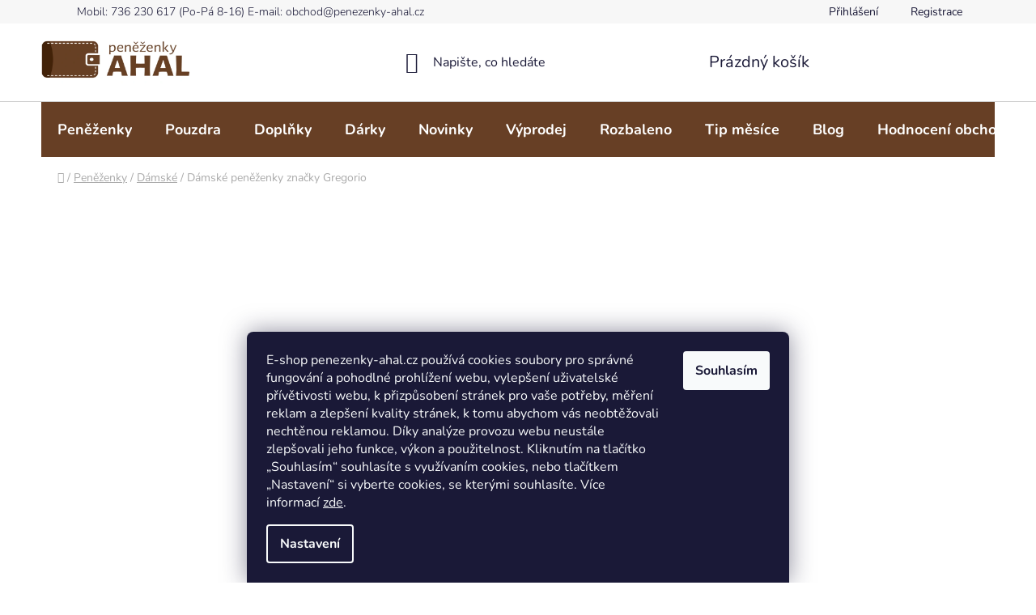

--- FILE ---
content_type: text/html; charset=utf-8
request_url: https://www.penezenky-ahal.cz/damske-penezenky-gregorio/
body_size: 32352
content:
<!doctype html><html lang="cs" dir="ltr" class="header-background-light external-fonts-loaded"><head><meta charset="utf-8" /><meta name="viewport" content="width=device-width,initial-scale=1" /><title>Stylové dámské peněženky značky Gregorio | peněženky AHAL</title><link rel="preconnect" href="https://cdn.myshoptet.com" /><link rel="dns-prefetch" href="https://cdn.myshoptet.com" /><link rel="preload" href="https://cdn.myshoptet.com/prj/dist/master/cms/libs/jquery/jquery-1.11.3.min.js" as="script" /><link href="https://cdn.myshoptet.com/prj/dist/master/cms/templates/frontend_templates/shared/css/font-face/nunito.css" rel="stylesheet"><link href="https://cdn.myshoptet.com/prj/dist/master/shop/dist/font-shoptet-13.css.5931c72c0967c3e25d0b.css" rel="stylesheet"><script>
dataLayer = [];
dataLayer.push({'shoptet' : {
    "pageId": 1904,
    "pageType": "parametricCategory",
    "currency": "CZK",
    "currencyInfo": {
        "decimalSeparator": ",",
        "exchangeRate": 1,
        "priceDecimalPlaces": 2,
        "symbol": "K\u010d",
        "symbolLeft": 0,
        "thousandSeparator": " "
    },
    "language": "cs",
    "projectId": 334083,
    "category": {
        "guid": "539e14b8-d7b4-11e0-9a5c-feab5ed617ed",
        "path": "Pen\u011b\u017eenky | D\u00e1msk\u00e9 pen\u011b\u017eenky",
        "parentCategoryGuid": "07f7a4c1-d7b1-11e0-9a5c-feab5ed617ed"
    },
    "cartInfo": {
        "id": null,
        "freeShipping": false,
        "freeShippingFrom": 1000,
        "leftToFreeGift": {
            "formattedPrice": "0 K\u010d",
            "priceLeft": 0
        },
        "freeGift": false,
        "leftToFreeShipping": {
            "priceLeft": 1000,
            "dependOnRegion": 0,
            "formattedPrice": "1 000 K\u010d"
        },
        "discountCoupon": [],
        "getNoBillingShippingPrice": {
            "withoutVat": 0,
            "vat": 0,
            "withVat": 0
        },
        "cartItems": [],
        "taxMode": "ORDINARY"
    },
    "cart": [],
    "customer": {
        "priceRatio": 1,
        "priceListId": 1,
        "groupId": null,
        "registered": false,
        "mainAccount": false
    }
}});
dataLayer.push({'cookie_consent' : {
    "marketing": "denied",
    "analytics": "denied"
}});
document.addEventListener('DOMContentLoaded', function() {
    shoptet.consent.onAccept(function(agreements) {
        if (agreements.length == 0) {
            return;
        }
        dataLayer.push({
            'cookie_consent' : {
                'marketing' : (agreements.includes(shoptet.config.cookiesConsentOptPersonalisation)
                    ? 'granted' : 'denied'),
                'analytics': (agreements.includes(shoptet.config.cookiesConsentOptAnalytics)
                    ? 'granted' : 'denied')
            },
            'event': 'cookie_consent'
        });
    });
});
</script>
<meta property="og:type" content="website"><meta property="og:site_name" content="penezenky-ahal.cz"><meta property="og:url" content="https://www.penezenky-ahal.cz/damske-penezenky-gregorio/"><meta property="og:title" content="Stylové dámské peněženky značky Gregorio | peněženky AHAL"><meta name="author" content="peněženky AHAL"><meta name="web_author" content="Shoptet.cz"><meta name="dcterms.rightsHolder" content="www.penezenky-ahal.cz"><meta name="robots" content="index,follow"><meta property="og:image" content="https://cdn.myshoptet.com/usr/www.penezenky-ahal.cz/user/logos/logo_penezenkyahal_web.png?t=1765276470"><meta name="google-site-verification" content="ltCgCw7pLBF_RjKjT_bPXbr0y8lki_JMnExOgd49o1o"><meta name="description" content="Pestrá nabídka dámských peněženek značky Gregorio. Spousta nejen dámských peněženek Gregorio skladem, ihned k odeslání. Odesíláme každý pracovní den."><meta property="og:description" content="Pestrá nabídka dámských peněženek značky Gregorio. Spousta nejen dámských peněženek Gregorio skladem, ihned k odeslání. Odesíláme každý pracovní den."><style>:root {--color-primary: #422209;--color-primary-h: 26;--color-primary-s: 76%;--color-primary-l: 15%;--color-primary-hover: #673F25;--color-primary-hover-h: 24;--color-primary-hover-s: 47%;--color-primary-hover-l: 27%;--color-secondary: #fe0000;--color-secondary-h: 0;--color-secondary-s: 100%;--color-secondary-l: 50%;--color-secondary-hover: #fd6864;--color-secondary-hover-h: 2;--color-secondary-hover-s: 97%;--color-secondary-hover-l: 69%;--color-tertiary: #673F25;--color-tertiary-h: 24;--color-tertiary-s: 47%;--color-tertiary-l: 27%;--color-tertiary-hover: #F6F6F6;--color-tertiary-hover-h: 0;--color-tertiary-hover-s: 0%;--color-tertiary-hover-l: 96%;--color-header-background: #ffffff;--template-font: "Nunito";--template-headings-font: "Nunito";--header-background-url: url("[data-uri]");--cookies-notice-background: #1A1937;--cookies-notice-color: #F8FAFB;--cookies-notice-button-hover: #f5f5f5;--cookies-notice-link-hover: #27263f;--templates-update-management-preview-mode-content: "Náhled aktualizací šablony je aktivní pro váš prohlížeč."}</style>
    
    <link href="https://cdn.myshoptet.com/prj/dist/master/shop/dist/main-13.less.62cc0b7af1ec2822b85c.css" rel="stylesheet" />
    
    <script>var shoptet = shoptet || {};</script>
    <script src="https://cdn.myshoptet.com/prj/dist/master/shop/dist/main-3g-header.js.05f199e7fd2450312de2.js"></script>
<!-- User include --><!-- api 426(80) html code header -->
<link rel="stylesheet" href="https://cdn.myshoptet.com/usr/api2.dklab.cz/user/documents/_doplnky/navstivene/334083/14/334083_14.css" type="text/css" /><style> :root { --dklab-lastvisited-background-color: #FFFFFF; } </style>
<!-- api 709(355) html code header -->
<script>
  const PWJS = {};
</script>

<script src=https://app.productwidgets.cz/pwjs.js></script>



<!-- api 1012(643) html code header -->
<style data-purpose="gopay-hiding-apple-pay">
	[data-guid="8fb4d940-61c6-11ec-ac23-ac1f6b0076ec"] {
		display: none
	}
</style>
<!-- api 1501(1113) html code header -->
<link rel="stylesheet" href="https://cdn.myshoptet.com/usr/api2.dklab.cz/user/documents/_doplnky/filtry/334083/27/334083_27.css" type="text/css" /><style>:root { 
            --dklab-filters-active-color: #FE0000; 
            --dklab-filters-active-foreground-color: #FFFFFF; 
            --dklab-filters-slider-color: #FE0000; 
            --dklab-filters-show-filter-foreground-color: #FFFFFF; 
            --dklab-filters-show-filter-background-color: #FE0000; 
            --dklab-filters-show-filter-edges-size: 10px 25px;
            --dklab-filters-show-filter-align: center;
            --dklab-filters-show-filter-align-desktop: flex-start;
        } 
                .filter-section form.dkLab-parameter fieldset div.div--collapsable:nth-child(+n+6),
                .filter-section form.dkLab-parameter-special fieldset div.div--collapsable:nth-child(+n+5) {
                    display: none;
                } 
                .filter-section form.dkLab-parameter.dkLab-parameter--show fieldset div.div--collapsable:nth-child(+n+6),
                .filter-section form.dkLab-parameter-special.dkLab-parameter-special--show fieldset div.div--collapsable:nth-child(+n+5) {
                    display: block;
                }</style>
<!-- service 417(71) html code header -->
<style>
@media screen and (max-width: 767px) {
body.sticky-mobile:not(.paxio-merkur):not(.venus) .dropdown {display: none !important;}
body.sticky-mobile:not(.paxio-merkur):not(.venus) .languagesMenu{right: 98px; position: absolute;}
body.sticky-mobile:not(.paxio-merkur):not(.venus) .languagesMenu .caret{display: none !important;}
body.sticky-mobile:not(.paxio-merkur):not(.venus) .languagesMenu.open .languagesMenu__content {display: block;right: 0;left: auto;}
.template-12 #header .site-name {max-width: 40% !important;}
}
@media screen and (-ms-high-contrast: active), (-ms-high-contrast: none) {
.template-12 #header {position: fixed; width: 100%;}
.template-12 #content-wrapper.content-wrapper{padding-top: 80px;}
}
.sticky-mobile #header-image{display: none;}
@media screen and (max-width: 640px) {
.template-04.sticky-mobile #header-cart{position: fixed;top: 3px;right: 92px;}
.template-04.sticky-mobile #header-cart::before {font-size: 32px;}
.template-04.sticky-mobile #header-cart strong{display: none;}
}
@media screen and (min-width: 641px) {
.dklabGarnet #main-wrapper {overflow: visible !important;}
}
.dklabGarnet.sticky-mobile #logo img {top: 0 !important;}
@media screen and (min-width: 768px){
.top-navigation-bar .site-name {display: none;}
}
/*NOVÁ VERZE MOBILNÍ HLAVIČKY*/
@media screen and (max-width: 767px){
.scrolled-down body:not(.ordering-process):not(.search-window-visible) .top-navigation-bar {transform: none !important;}
.scrolled-down body:not(.ordering-process):not(.search-window-visible) #header .site-name {transform: none !important;}
.scrolled-down body:not(.ordering-process):not(.search-window-visible) #header .cart-count {transform: none !important;}
.scrolled-down #header {transform: none !important;}

body.template-11.mobile-header-version-1:not(.paxio-merkur):not(.venus) .top-navigation-bar .site-name{display: none !important;}
body.template-11.mobile-header-version-1:not(.paxio-merkur):not(.venus) #header .cart-count {top: -39px !important;position: absolute !important;}
.template-11.sticky-mobile.mobile-header-version-1 .responsive-tools > a[data-target="search"] {visibility: visible;}
.template-12.mobile-header-version-1 #header{position: fixed !important;}
.template-09.mobile-header-version-1.sticky-mobile .top-nav .subnav-left {visibility: visible;}
}

/*Disco*/
@media screen and (min-width: 768px){
.template-13:not(.jupiter) #header, .template-14 #header{position: sticky;top: 0;z-index: 8;}
.template-14.search-window-visible #header{z-index: 9999;}
body.navigation-hovered::before {z-index: 7;}
/*
.template-13 .top-navigation-bar{z-index: 10000;}
.template-13 .popup-widget {z-index: 10001;}
*/
.scrolled .template-13 #header, .scrolled .template-14 #header{box-shadow: 0 2px 10px rgba(0,0,0,0.1);}
.search-focused::before{z-index: 8;}
.top-navigation-bar{z-index: 9;position: relative;}
.paxio-merkur.top-navigation-menu-visible #header .search-form .form-control {z-index: 1;}
.paxio-merkur.top-navigation-menu-visible .search-form::before {z-index: 1;}
.scrolled .popup-widget.cart-widget {position: fixed;top: 68px !important;}

/* MERKUR */
.paxio-merkur.sticky-mobile.template-11 #oblibeneBtn{line-height: 70px !important;}
}


/* VENUS */
@media screen and (min-width: 768px){
.venus.sticky-mobile:not(.ordering-process) #header {position: fixed !important;width: 100%;transform: none !important;translate: none !important;box-shadow: 0 2px 10px rgba(0,0,0,0.1);visibility: visible !important;opacity: 1 !important;}
.venus.sticky-mobile:not(.ordering-process) .overall-wrapper{padding-top: 160px;}
.venus.sticky-mobile.type-index:not(.ordering-process) .overall-wrapper{padding-top: 85px;}
.venus.sticky-mobile:not(.ordering-process) #content-wrapper.content-wrapper {padding-top: 0 !important;}
}
@media screen and (max-width: 767px){
.template-14 .top-navigation-bar > .site-name{display: none !important;}
.template-14 #header .header-top .header-top-wrapper .site-name{margin: 0;}
}
/* JUPITER */
@media screen and (max-width: 767px){
.scrolled-down body.jupiter:not(.ordering-process):not(.search-window-visible) #header .site-name {-webkit-transform: translateX(-50%) !important;transform: translateX(-50%) !important;}
}
@media screen and (min-width: 768px){
.jupiter.sticky-header #header::after{display: none;}
.jupiter.sticky-header #header{position: fixed; top: 0; width: 100%;z-index: 99;}
.jupiter.sticky-header.ordering-process #header{position: relative;}
.jupiter.sticky-header .overall-wrapper{padding-top: 182px;}
.jupiter.sticky-header.ordering-process .overall-wrapper{padding-top: 0;}
.jupiter.sticky-header #header .header-top {height: 80px;}
}
</style>
<!-- service 659(306) html code header -->
<link rel="stylesheet" type="text/css" href="https://cdn.myshoptet.com/usr/fvstudio.myshoptet.com/user/documents/showmore/fv-studio-app-showmore.css?v=21.10.1">

<!-- service 1472(1086) html code header -->
<link rel="stylesheet" href="https://cdn.myshoptet.com/usr/apollo.jakubtursky.sk/user/documents/assets/sipky/main.css?v=19">
<!-- service 421(75) html code header -->
<style>
body:not(.template-07):not(.template-09):not(.template-10):not(.template-11):not(.template-12):not(.template-13):not(.template-14) #return-to-top i::before {content: 'a';}
#return-to-top i:before {content: '\e911';}
#return-to-top {
z-index: 99999999;
    position: fixed;
    bottom: 45px;
    right: 20px;
background: rgba(0, 0, 0, 0.7);
    width: 50px;
    height: 50px;
    display: block;
    text-decoration: none;
    -webkit-border-radius: 35px;
    -moz-border-radius: 35px;
    border-radius: 35px;
    display: none;
    -webkit-transition: all 0.3s linear;
    -moz-transition: all 0.3s ease;
    -ms-transition: all 0.3s ease;
    -o-transition: all 0.3s ease;
    transition: all 0.3s ease;
}
#return-to-top i {color: #fff;margin: -10px 0 0 -10px;position: relative;left: 50%;top: 50%;font-size: 19px;-webkit-transition: all 0.3s ease;-moz-transition: all 0.3s ease;-ms-transition: all 0.3s ease;-o-transition: all 0.3s ease;transition: all 0.3s ease;height: 20px;width: 20px;text-align: center;display: block;font-style: normal;}
#return-to-top:hover {
    background: rgba(0, 0, 0, 0.9);
}
#return-to-top:hover i {
    color: #fff;
}
.icon-chevron-up::before {
font-weight: bold;
}
.ordering-process #return-to-top{display: none !important;}
</style>
<!-- service 1673(1258) html code header -->
<link 
rel="stylesheet" 
href="https://cdn.myshoptet.com/usr/dmartini.myshoptet.com/user/documents/upload/dmartini/product_rating/product_rating.min.css?80"
data-author="Dominik Martini" 
data-author-web="dmartini.cz">
<!-- service 1709(1293) html code header -->
<style>
.shkRecapImgExtension {
    float: left;
    width: 50px;
    margin-right: 6px;
    margin-bottom: 2px;
}
.shkRecapImgExtension:not(:nth-of-type(1)) {
  display: none;
}

@media only screen and (max-width: 1200px) and (min-width: 992px) {
    .shkRecapImgExtension {
        width: 38px;
    }
    .template-13 .shkRecapImgExtension {
        margin-right: 0;
        margin-bottom: 5px;
        width: 100%;
    }
}
@media only screen and (max-width: 360px) {
	.shkRecapImgExtension {
        width: 38px;
    }
}
.template-08 #checkout-recapitulation a,
.template-06 #checkout-recapitulation a {
	display: inline;
}
@media only screen and (max-width: 760px) and (min-width: 640px) {
	.template-08 .shkRecapImgExtension {
		margin-right: 0;
        margin-bottom: 5px;
        width: 100%;
	}
  .template-08 #checkout-recapitulation a {
  	display: inline-block;
  }
}

@media only screen and (max-width: 992px) and (min-width: 640px) {
    .template-05 .shkRecapImgExtension,
    .template-04 .shkRecapImgExtension {
        width: 38px;
    }
}
</style>
<!-- project html code header -->
<link rel="stylesheet" href="/user/documents/upload/DMupravy/penezenky-ahal.cz.css?40">
<link rel="stylesheet" href="/user/documents/upload/DRupravy/DR_penezenkyAhal_css_v3.css">

<link rel="apple-touch-icon" sizes="180x180" href="/user/documents/apple-touch-icon.png">
<link rel="icon" type="image/png" sizes="32x32" href="/user/documents/favicon-32x32.png">
<link rel="icon" type="image/png" sizes="16x16" href="/user/documents/favicon-16x16.png">
<link rel="manifest" href="/user/documents/site.webmanifest">
<link rel="mask-icon" href="/user/documents/safari-pinned-tab.svg" color="#5bbad5">
<link rel="shortcut icon" href="/user/documents/favicon.ico">
<meta name="msapplication-TileColor" content="#da532c">
<meta name="msapplication-config" content="/user/documents/browserconfig.xml">
<meta name="theme-color" content="#ffffff">
<meta name="facebook-domain-verification" content="kobmc7w88a13fzxv87z5zwyks0bzpx" />
<meta name="p:domain_verify" content="53703ef00dfcfe3175e860370fcc9df3"/>
<meta name="msvalidate.01" content="421FFF1627C22B3004AA20A550B19642" />
<meta name="msvalidate.01" content="E375F784DDEB3BE6E3A7E06A60EAD5DA" />
<style type="text/css">

.top-navigation-menu {display: none !important;}
@media screen and (min-width: 768px) {.top-navigation-tools::before {content: "Mobil: 736 230 617 (Po-Pá 8-16) E-mail: obchod@penezenky-ahal.cz";font-weight: 300;margin-right: 60px;}}
@media screen and (min-width: 992px) {.top-navigation-tools::before {content: "Mobil: 736 230 617 (Po-Pá 8-16) E-mail: obchod@penezenky-ahal.cz";font-weight: 300;margin-right: 280px;}}
@media screen and (min-width: 1200px) {.top-navigation-tools::before {content: "Mobil: 736 230 617 (Po-Pá 8-16) E-mail: obchod@penezenky-ahal.cz";font-weight: 300;margin-right: 480px;}}
@media screen and (min-width: 1440px) {.top-navigation-tools::before {content: "Mobil: 736 230 617 (Po-Pá 8-16) E-mail: obchod@penezenky-ahal.cz";font-weight: 300;margin-right: 730px;}}

body.in-krok-1 .question-tooltip {display: none;}
.tooltiptext {margin-top: -10px; padding-left: 31px; font-size: smaller; font-style: oblique; padding-right: 160px;}

#manufacturer-filter {display: none !important;}
table.detail-parameters tbody tr td {width: 128px;}
</style>

<style data-addon="Hodnocení produktů+" data-author="Dominik Martini">
.type-detail #content #ratingWrapper+.votes-wrap .vote-wrap:not(.admin-response .vote-wrap) {
background-color: #f1f1f1 !important;
border-color: #f1f1f1 !important;
border-width: 0px !important;
border-style: solid;
border-radius: 8px !important;
}

#ratingWrapper+div a.load_more_rewiews {
background-color: #cb2d3e !important;
color: #ffffff !important;
border-color: #cb2d3e !important;
border-radius: 8px !important;
}

#ratingWrapper+div a.load_more_rewiews:hover {
background-color: #666666 !important;
color: #ffffff !important;
border-color: #666666 !important;
}
</style>

<style>.dkLabVisitedProductsNew h2 {    text-align: center;} </style>


<!-- /User include --><link rel="canonical" href="https://www.penezenky-ahal.cz/damske-penezenky-gregorio/" />    <script>
        var _hwq = _hwq || [];
        _hwq.push(['setKey', '0DE8CE2BBC23B78D0E1EB173722ED162']);
        _hwq.push(['setTopPos', '350']);
        _hwq.push(['showWidget', '21']);
        (function() {
            var ho = document.createElement('script');
            ho.src = 'https://cz.im9.cz/direct/i/gjs.php?n=wdgt&sak=0DE8CE2BBC23B78D0E1EB173722ED162';
            var s = document.getElementsByTagName('script')[0]; s.parentNode.insertBefore(ho, s);
        })();
    </script>
    <!-- Global site tag (gtag.js) - Google Analytics -->
    <script async src="https://www.googletagmanager.com/gtag/js?id=16605591443"></script>
    <script>
        
        window.dataLayer = window.dataLayer || [];
        function gtag(){dataLayer.push(arguments);}
        

                    console.debug('default consent data');

            gtag('consent', 'default', {"ad_storage":"denied","analytics_storage":"denied","ad_user_data":"denied","ad_personalization":"denied","wait_for_update":500});
            dataLayer.push({
                'event': 'default_consent'
            });
        
        gtag('js', new Date());

                gtag('config', 'UA-37714890-1', { 'groups': "UA" });
        
                gtag('config', 'G-EPZ286DF05', {"groups":"GA4","send_page_view":false,"content_group":"category","currency":"CZK","page_language":"cs"});
        
                gtag('config', 'AW-984356540', {"allow_enhanced_conversions":true});
        
                gtag('config', 'AW-16605591443', {"allow_enhanced_conversions":true});
        
        
        
        
                    gtag('event', 'page_view', {"send_to":"GA4","page_language":"cs","content_group":"category","currency":"CZK"});
        
        
        
        
        
        
        
        
        
        
        
        
        
        document.addEventListener('DOMContentLoaded', function() {
            if (typeof shoptet.tracking !== 'undefined') {
                for (var id in shoptet.tracking.bannersList) {
                    gtag('event', 'view_promotion', {
                        "send_to": "UA",
                        "promotions": [
                            {
                                "id": shoptet.tracking.bannersList[id].id,
                                "name": shoptet.tracking.bannersList[id].name,
                                "position": shoptet.tracking.bannersList[id].position
                            }
                        ]
                    });
                }
            }

            shoptet.consent.onAccept(function(agreements) {
                if (agreements.length !== 0) {
                    console.debug('gtag consent accept');
                    var gtagConsentPayload =  {
                        'ad_storage': agreements.includes(shoptet.config.cookiesConsentOptPersonalisation)
                            ? 'granted' : 'denied',
                        'analytics_storage': agreements.includes(shoptet.config.cookiesConsentOptAnalytics)
                            ? 'granted' : 'denied',
                                                                                                'ad_user_data': agreements.includes(shoptet.config.cookiesConsentOptPersonalisation)
                            ? 'granted' : 'denied',
                        'ad_personalization': agreements.includes(shoptet.config.cookiesConsentOptPersonalisation)
                            ? 'granted' : 'denied',
                        };
                    console.debug('update consent data', gtagConsentPayload);
                    gtag('consent', 'update', gtagConsentPayload);
                    dataLayer.push(
                        { 'event': 'update_consent' }
                    );
                }
            });
        });
    </script>
</head><body class="desktop id-1904 in-damske-penezenky-gregorio template-13 type-category subtype-category-parametric one-column-body columns-mobile-2 columns-4 smart-labels-active ums_a11y_category_page--on ums_discussion_rating_forms--off ums_flags_display_unification--off ums_a11y_login--off mobile-header-version-0"><noscript>
    <style>
        #header {
            padding-top: 0;
            position: relative !important;
            top: 0;
        }
        .header-navigation {
            position: relative !important;
        }
        .overall-wrapper {
            margin: 0 !important;
        }
        body:not(.ready) {
            visibility: visible !important;
        }
    </style>
    <div class="no-javascript">
        <div class="no-javascript__title">Musíte změnit nastavení vašeho prohlížeče</div>
        <div class="no-javascript__text">Podívejte se na: <a href="https://www.google.com/support/bin/answer.py?answer=23852">Jak povolit JavaScript ve vašem prohlížeči</a>.</div>
        <div class="no-javascript__text">Pokud používáte software na blokování reklam, může být nutné povolit JavaScript z této stránky.</div>
        <div class="no-javascript__text">Děkujeme.</div>
    </div>
</noscript>

        <div id="fb-root"></div>
        <script>
            window.fbAsyncInit = function() {
                FB.init({
//                    appId            : 'your-app-id',
                    autoLogAppEvents : true,
                    xfbml            : true,
                    version          : 'v19.0'
                });
            };
        </script>
        <script async defer crossorigin="anonymous" src="https://connect.facebook.net/cs_CZ/sdk.js"></script>    <div class="siteCookies siteCookies--bottom siteCookies--dark js-siteCookies" role="dialog" data-testid="cookiesPopup" data-nosnippet>
        <div class="siteCookies__form">
            <div class="siteCookies__content">
                <div class="siteCookies__text">
                    E-shop penezenky-ahal.cz používá cookies soubory pro správné fungování a pohodlné prohlížení webu, vylepšení uživatelské přívětivosti webu, k přizpůsobení stránek pro vaše potřeby, měření reklam a zlepšení kvality stránek, k tomu abychom vás neobtěžovali nechtěnou reklamou. Díky analýze provozu webu neustále zlepšovali jeho funkce, výkon a použitelnost. Kliknutím na tlačítko „Souhlasím“ souhlasíte s využívaním cookies, nebo tlačítkem „Nastavení“ si vyberte cookies, se kterými souhlasíte. Více informací <a href="https://www.penezenky-ahal.cz/podminky-ochrany-osobnich-udaju/" target="\">zde</a>.
                </div>
                <p class="siteCookies__links">
                    <button class="siteCookies__link js-cookies-settings" aria-label="Nastavení cookies" data-testid="cookiesSettings">Nastavení</button>
                </p>
            </div>
            <div class="siteCookies__buttonWrap">
                                <button class="siteCookies__button js-cookiesConsentSubmit" value="all" aria-label="Přijmout cookies" data-testid="buttonCookiesAccept">Souhlasím</button>
            </div>
        </div>
        <script>
            document.addEventListener("DOMContentLoaded", () => {
                const siteCookies = document.querySelector('.js-siteCookies');
                document.addEventListener("scroll", shoptet.common.throttle(() => {
                    const st = document.documentElement.scrollTop;
                    if (st > 1) {
                        siteCookies.classList.add('siteCookies--scrolled');
                    } else {
                        siteCookies.classList.remove('siteCookies--scrolled');
                    }
                }, 100));
            });
        </script>
    </div>
<a href="#content" class="skip-link sr-only">Přejít na obsah</a><div class="overall-wrapper"><div class="user-action"><div class="container"><div class="user-action-in"><div class="user-action-login popup-widget login-widget"><div class="popup-widget-inner"><h2 id="loginHeading">Přihlášení k vašemu účtu</h2><div id="customerLogin"><form action="/action/Customer/Login/" method="post" id="formLoginIncluded" class="csrf-enabled formLogin" data-testid="formLogin"><input type="hidden" name="referer" value="" /><div class="form-group"><div class="input-wrapper email js-validated-element-wrapper no-label"><input type="email" name="email" class="form-control" autofocus placeholder="E-mailová adresa (např. jan@novak.cz)" data-testid="inputEmail" autocomplete="email" required /></div></div><div class="form-group"><div class="input-wrapper password js-validated-element-wrapper no-label"><input type="password" name="password" class="form-control" placeholder="Heslo" data-testid="inputPassword" autocomplete="current-password" required /><span class="no-display">Nemůžete vyplnit toto pole</span><input type="text" name="surname" value="" class="no-display" /></div></div><div class="form-group"><div class="login-wrapper"><button type="submit" class="btn btn-secondary btn-text btn-login" data-testid="buttonSubmit">Přihlásit se</button><div class="password-helper"><a href="/registrace/" data-testid="signup" rel="nofollow">Nová registrace</a><a href="/klient/zapomenute-heslo/" rel="nofollow">Zapomenuté heslo</a></div></div></div></form>
</div></div></div>
    <div id="cart-widget" class="user-action-cart popup-widget cart-widget loader-wrapper" data-testid="popupCartWidget" role="dialog" aria-hidden="true">
        <div class="popup-widget-inner cart-widget-inner place-cart-here">
            <div class="loader-overlay">
                <div class="loader"></div>
            </div>
        </div>
    </div>
</div>
</div></div><div class="top-navigation-bar" data-testid="topNavigationBar">

    <div class="container">

                            <div class="top-navigation-menu">
                <ul class="top-navigation-bar-menu">
                                            <li class="top-navigation-menu-item-734">
                            <a href="/doprava-a-platba/" title="Doprava a platba">Doprava a platba</a>
                        </li>
                                            <li class="top-navigation-menu-item-743">
                            <a href="/proc-penezenky-ahal/" title="10 Důvodů proč peněženky AHAL">10 Důvodů proč peněženky AHAL</a>
                        </li>
                                            <li class="top-navigation-menu-item-29">
                            <a href="/kontakt/" title="Kontakt">Kontakt</a>
                        </li>
                                            <li class="top-navigation-menu-item-39">
                            <a href="/obchodni-podminky/" title="Obchodní podmínky">Obchodní podmínky</a>
                        </li>
                                            <li class="top-navigation-menu-item-691">
                            <a href="/podminky-ochrany-osobnich-udaju/" title="Podmínky ochrany osobních údajů">Podmínky ochrany osobních údajů</a>
                        </li>
                                            <li class="top-navigation-menu-item-737">
                            <a href="/reklamace-a-vraceni-zbozi/" title="Reklamace a vrácení zboží">Reklamace a vrácení zboží</a>
                        </li>
                                            <li class="top-navigation-menu-item-2826">
                            <a href="/velkoobchod/" title="Velkoobchod">Velkoobchod</a>
                        </li>
                                            <li class="top-navigation-menu-item-2726">
                            <a href="/o-nas/" title="O nás">O nás</a>
                        </li>
                                    </ul>
                <div class="top-navigation-menu-trigger">Více</div>
                <ul class="top-navigation-bar-menu-helper"></ul>
            </div>
        
        <div class="top-navigation-tools">
                        <a href="/login/?backTo=%2Fdamske-penezenky-gregorio%2F" class="top-nav-button top-nav-button-login primary login toggle-window" data-target="login" data-testid="signin" rel="nofollow"><span>Přihlášení</span></a>
    <a href="/registrace/" class="top-nav-button top-nav-button-register" data-testid="headerSignup">Registrace</a>
        </div>

    </div>

</div>
<header id="header">
        <div class="header-top">
            <div class="container navigation-wrapper header-top-wrapper">
                <div class="site-name"><a href="/" data-testid="linkWebsiteLogo"><img src="https://cdn.myshoptet.com/usr/www.penezenky-ahal.cz/user/logos/logo_penezenkyahal_web.png" alt="peněženky AHAL" fetchpriority="low" /></a></div>                <div class="search" itemscope itemtype="https://schema.org/WebSite">
                    <meta itemprop="headline" content="Dámské peněženky značky Gregorio"/><meta itemprop="url" content="https://www.penezenky-ahal.cz"/><meta itemprop="text" content="Pestrá nabídka dámských peněženek značky Gregorio. Spousta nejen dámských peněženek Gregorio skladem, ihned k odeslání. Odesíláme každý pracovní den."/>                    <form action="/action/ProductSearch/prepareString/" method="post"
    id="formSearchForm" class="search-form compact-form js-search-main"
    itemprop="potentialAction" itemscope itemtype="https://schema.org/SearchAction" data-testid="searchForm">
    <fieldset>
        <meta itemprop="target"
            content="https://www.penezenky-ahal.cz/vyhledavani/?string={string}"/>
        <input type="hidden" name="language" value="cs"/>
        
            
    <span class="search-input-icon" aria-hidden="true"></span>

<input
    type="search"
    name="string"
        class="query-input form-control search-input js-search-input"
    placeholder="Napište, co hledáte"
    autocomplete="off"
    required
    itemprop="query-input"
    aria-label="Hledat"
    data-testid="searchInput"
>
            <button type="submit" class="btn btn-default search-button" data-testid="searchBtn">Hledat</button>
        
    </fieldset>
</form>
                </div>
                <div class="navigation-buttons">
                    <a href="#" class="toggle-window" data-target="search" data-testid="linkSearchIcon"><span class="sr-only">Hledat</span></a>
                        
    <a href="/kosik/" class="btn btn-icon toggle-window cart-count" data-target="cart" data-hover="true" data-redirect="true" data-testid="headerCart" rel="nofollow" aria-haspopup="dialog" aria-expanded="false" aria-controls="cart-widget">
        
                <span class="sr-only">Nákupní košík</span>
        
            <span class="cart-price visible-lg-inline-block" data-testid="headerCartPrice">
                                    Prázdný košík                            </span>
        
    
            </a>
                    <a href="#" class="toggle-window" data-target="navigation" data-testid="hamburgerMenu"></a>
                </div>
            </div>
        </div>
        <div class="header-bottom">
            <div class="container navigation-wrapper header-bottom-wrapper js-navigation-container">
                <nav id="navigation" aria-label="Hlavní menu" data-collapsible="true"><div class="navigation-in menu"><ul class="menu-level-1" role="menubar" data-testid="headerMenuItems"><li class="menu-item-673 ext" role="none"><a href="/penezenky/" data-testid="headerMenuItem" role="menuitem" aria-haspopup="true" aria-expanded="false"><b>Peněženky</b><span class="submenu-arrow"></span></a><ul class="menu-level-2" aria-label="Peněženky" tabindex="-1" role="menu"><li class="menu-item-675 active" role="none"><a href="/damske-penezenky/" class="menu-image" data-testid="headerMenuItem" tabindex="-1" aria-hidden="true"><img src="data:image/svg+xml,%3Csvg%20width%3D%22140%22%20height%3D%22100%22%20xmlns%3D%22http%3A%2F%2Fwww.w3.org%2F2000%2Fsvg%22%3E%3C%2Fsvg%3E" alt="" aria-hidden="true" width="140" height="100"  data-src="https://cdn.myshoptet.com/usr/www.penezenky-ahal.cz/user/categories/thumb/30-323_02.jpg" fetchpriority="low" /></a><div><a href="/damske-penezenky/" data-testid="headerMenuItem" role="menuitem"><span>Dámské</span></a>
                        </div></li><li class="menu-item-676" role="none"><a href="/panske-penezenky/" class="menu-image" data-testid="headerMenuItem" tabindex="-1" aria-hidden="true"><img src="data:image/svg+xml,%3Csvg%20width%3D%22140%22%20height%3D%22100%22%20xmlns%3D%22http%3A%2F%2Fwww.w3.org%2F2000%2Fsvg%22%3E%3C%2Fsvg%3E" alt="" aria-hidden="true" width="140" height="100"  data-src="https://cdn.myshoptet.com/usr/www.penezenky-ahal.cz/user/categories/thumb/31-410_02.jpg" fetchpriority="low" /></a><div><a href="/panske-penezenky/" data-testid="headerMenuItem" role="menuitem"><span>Pánské</span></a>
                        </div></li><li class="menu-item-677" role="none"><a href="/detske-penezenky/" class="menu-image" data-testid="headerMenuItem" tabindex="-1" aria-hidden="true"><img src="data:image/svg+xml,%3Csvg%20width%3D%22140%22%20height%3D%22100%22%20xmlns%3D%22http%3A%2F%2Fwww.w3.org%2F2000%2Fsvg%22%3E%3C%2Fsvg%3E" alt="" aria-hidden="true" width="140" height="100"  data-src="https://cdn.myshoptet.com/usr/www.penezenky-ahal.cz/user/categories/thumb/33-036_01.jpg" fetchpriority="low" /></a><div><a href="/detske-penezenky/" data-testid="headerMenuItem" role="menuitem"><span>Dětské</span></a>
                        </div></li><li class="menu-item-695" role="none"><a href="/dolarovky/" class="menu-image" data-testid="headerMenuItem" tabindex="-1" aria-hidden="true"><img src="data:image/svg+xml,%3Csvg%20width%3D%22140%22%20height%3D%22100%22%20xmlns%3D%22http%3A%2F%2Fwww.w3.org%2F2000%2Fsvg%22%3E%3C%2Fsvg%3E" alt="" aria-hidden="true" width="140" height="100"  data-src="https://cdn.myshoptet.com/usr/www.penezenky-ahal.cz/user/categories/thumb/32-021_01.jpg" fetchpriority="low" /></a><div><a href="/dolarovky/" data-testid="headerMenuItem" role="menuitem"><span>Dolarovky</span></a>
                        </div></li><li class="menu-item-698" role="none"><a href="/na-mince/" class="menu-image" data-testid="headerMenuItem" tabindex="-1" aria-hidden="true"><img src="data:image/svg+xml,%3Csvg%20width%3D%22140%22%20height%3D%22100%22%20xmlns%3D%22http%3A%2F%2Fwww.w3.org%2F2000%2Fsvg%22%3E%3C%2Fsvg%3E" alt="" aria-hidden="true" width="140" height="100"  data-src="https://cdn.myshoptet.com/usr/www.penezenky-ahal.cz/user/categories/thumb/37-034_04.jpg" fetchpriority="low" /></a><div><a href="/na-mince/" data-testid="headerMenuItem" role="menuitem"><span>Na mince</span></a>
                        </div></li><li class="menu-item-701" role="none"><a href="/spony-na-penize/" class="menu-image" data-testid="headerMenuItem" tabindex="-1" aria-hidden="true"><img src="data:image/svg+xml,%3Csvg%20width%3D%22140%22%20height%3D%22100%22%20xmlns%3D%22http%3A%2F%2Fwww.w3.org%2F2000%2Fsvg%22%3E%3C%2Fsvg%3E" alt="" aria-hidden="true" width="140" height="100"  data-src="https://cdn.myshoptet.com/usr/www.penezenky-ahal.cz/user/categories/thumb/spb002_01.jpg" fetchpriority="low" /></a><div><a href="/spony-na-penize/" data-testid="headerMenuItem" role="menuitem"><span>Spony na peníze</span></a>
                        </div></li><li class="menu-item-704" role="none"><a href="/sportovni-penezenky/" class="menu-image" data-testid="headerMenuItem" tabindex="-1" aria-hidden="true"><img src="data:image/svg+xml,%3Csvg%20width%3D%22140%22%20height%3D%22100%22%20xmlns%3D%22http%3A%2F%2Fwww.w3.org%2F2000%2Fsvg%22%3E%3C%2Fsvg%3E" alt="" aria-hidden="true" width="140" height="100"  data-src="https://cdn.myshoptet.com/usr/www.penezenky-ahal.cz/user/categories/thumb/34-011_01.jpg" fetchpriority="low" /></a><div><a href="/sportovni-penezenky/" data-testid="headerMenuItem" role="menuitem"><span>Sportovní</span></a>
                        </div></li><li class="menu-item-2618" role="none"><a href="/penezenky-na-suchy-zip/" class="menu-image" data-testid="headerMenuItem" tabindex="-1" aria-hidden="true"><img src="data:image/svg+xml,%3Csvg%20width%3D%22140%22%20height%3D%22100%22%20xmlns%3D%22http%3A%2F%2Fwww.w3.org%2F2000%2Fsvg%22%3E%3C%2Fsvg%3E" alt="" aria-hidden="true" width="140" height="100"  data-src="https://cdn.myshoptet.com/usr/www.penezenky-ahal.cz/user/categories/thumb/34-030_003.jpg" fetchpriority="low" /></a><div><a href="/penezenky-na-suchy-zip/" data-testid="headerMenuItem" role="menuitem"><span>Na suchý zip</span></a>
                        </div></li><li class="menu-item-707" role="none"><a href="/penezenky-pro-levaky/" class="menu-image" data-testid="headerMenuItem" tabindex="-1" aria-hidden="true"><img src="data:image/svg+xml,%3Csvg%20width%3D%22140%22%20height%3D%22100%22%20xmlns%3D%22http%3A%2F%2Fwww.w3.org%2F2000%2Fsvg%22%3E%3C%2Fsvg%3E" alt="" aria-hidden="true" width="140" height="100"  data-src="https://cdn.myshoptet.com/usr/www.penezenky-ahal.cz/user/categories/thumb/36-001_02.jpg" fetchpriority="low" /></a><div><a href="/penezenky-pro-levaky/" data-testid="headerMenuItem" role="menuitem"><span>Pro leváky</span></a>
                        </div></li><li class="menu-item-2531" role="none"><a href="/kasirky/" class="menu-image" data-testid="headerMenuItem" tabindex="-1" aria-hidden="true"><img src="data:image/svg+xml,%3Csvg%20width%3D%22140%22%20height%3D%22100%22%20xmlns%3D%22http%3A%2F%2Fwww.w3.org%2F2000%2Fsvg%22%3E%3C%2Fsvg%3E" alt="" aria-hidden="true" width="140" height="100"  data-src="https://cdn.myshoptet.com/usr/www.penezenky-ahal.cz/user/categories/thumb/39-006_01.jpg" fetchpriority="low" /></a><div><a href="/kasirky/" data-testid="headerMenuItem" role="menuitem"><span>Kasírky</span></a>
                        </div></li></ul></li>
<li class="menu-item-674 ext" role="none"><a href="/pouzdra/" data-testid="headerMenuItem" role="menuitem" aria-haspopup="true" aria-expanded="false"><b>Pouzdra</b><span class="submenu-arrow"></span></a><ul class="menu-level-2" aria-label="Pouzdra" tabindex="-1" role="menu"><li class="menu-item-679" role="none"><a href="/pouzdra-na-karty/" class="menu-image" data-testid="headerMenuItem" tabindex="-1" aria-hidden="true"><img src="data:image/svg+xml,%3Csvg%20width%3D%22140%22%20height%3D%22100%22%20xmlns%3D%22http%3A%2F%2Fwww.w3.org%2F2000%2Fsvg%22%3E%3C%2Fsvg%3E" alt="" aria-hidden="true" width="140" height="100"  data-src="https://cdn.myshoptet.com/usr/www.penezenky-ahal.cz/user/categories/thumb/20-104_01.jpg" fetchpriority="low" /></a><div><a href="/pouzdra-na-karty/" data-testid="headerMenuItem" role="menuitem"><span>Na karty a vizitky</span></a>
                        </div></li><li class="menu-item-680" role="none"><a href="/pouzdra-na-doklady/" class="menu-image" data-testid="headerMenuItem" tabindex="-1" aria-hidden="true"><img src="data:image/svg+xml,%3Csvg%20width%3D%22140%22%20height%3D%22100%22%20xmlns%3D%22http%3A%2F%2Fwww.w3.org%2F2000%2Fsvg%22%3E%3C%2Fsvg%3E" alt="" aria-hidden="true" width="140" height="100"  data-src="https://cdn.myshoptet.com/usr/www.penezenky-ahal.cz/user/categories/thumb/21-034_01.jpg" fetchpriority="low" /></a><div><a href="/pouzdra-na-doklady/" data-testid="headerMenuItem" role="menuitem"><span>Na doklady</span></a>
                        </div></li><li class="menu-item-681" role="none"><a href="/klicenky/" class="menu-image" data-testid="headerMenuItem" tabindex="-1" aria-hidden="true"><img src="data:image/svg+xml,%3Csvg%20width%3D%22140%22%20height%3D%22100%22%20xmlns%3D%22http%3A%2F%2Fwww.w3.org%2F2000%2Fsvg%22%3E%3C%2Fsvg%3E" alt="" aria-hidden="true" width="140" height="100"  data-src="https://cdn.myshoptet.com/usr/www.penezenky-ahal.cz/user/categories/thumb/22-048_02.jpg" fetchpriority="low" /></a><div><a href="/klicenky/" data-testid="headerMenuItem" role="menuitem"><span>Klíčenky</span></a>
                        </div></li></ul></li>
<li class="menu-item-683 ext" role="none"><a href="/doplnky/" data-testid="headerMenuItem" role="menuitem" aria-haspopup="true" aria-expanded="false"><b>Doplňky</b><span class="submenu-arrow"></span></a><ul class="menu-level-2" aria-label="Doplňky" tabindex="-1" role="menu"><li class="menu-item-684" role="none"><a href="/kozene-mesce/" class="menu-image" data-testid="headerMenuItem" tabindex="-1" aria-hidden="true"><img src="data:image/svg+xml,%3Csvg%20width%3D%22140%22%20height%3D%22100%22%20xmlns%3D%22http%3A%2F%2Fwww.w3.org%2F2000%2Fsvg%22%3E%3C%2Fsvg%3E" alt="" aria-hidden="true" width="140" height="100"  data-src="https://cdn.myshoptet.com/usr/www.penezenky-ahal.cz/user/categories/thumb/11-011_01_ko__en___maxi_m____ec_hn__d__.jpg" fetchpriority="low" /></a><div><a href="/kozene-mesce/" data-testid="headerMenuItem" role="menuitem"><span>Kožené měšce</span></a>
                        </div></li><li class="menu-item-687" role="none"><a href="/do-penezenky/" class="menu-image" data-testid="headerMenuItem" tabindex="-1" aria-hidden="true"><img src="data:image/svg+xml,%3Csvg%20width%3D%22140%22%20height%3D%22100%22%20xmlns%3D%22http%3A%2F%2Fwww.w3.org%2F2000%2Fsvg%22%3E%3C%2Fsvg%3E" alt="" aria-hidden="true" width="140" height="100"  data-src="https://cdn.myshoptet.com/usr/www.penezenky-ahal.cz/user/categories/thumb/dop000.jpg" fetchpriority="low" /></a><div><a href="/do-penezenky/" data-testid="headerMenuItem" role="menuitem"><span>Do peněženky</span></a>
                        </div></li><li class="menu-item-710" role="none"><a href="/visacky-na-kufr/" class="menu-image" data-testid="headerMenuItem" tabindex="-1" aria-hidden="true"><img src="data:image/svg+xml,%3Csvg%20width%3D%22140%22%20height%3D%22100%22%20xmlns%3D%22http%3A%2F%2Fwww.w3.org%2F2000%2Fsvg%22%3E%3C%2Fsvg%3E" alt="" aria-hidden="true" width="140" height="100"  data-src="https://cdn.myshoptet.com/usr/www.penezenky-ahal.cz/user/categories/thumb/visacky.jpg" fetchpriority="low" /></a><div><a href="/visacky-na-kufr/" data-testid="headerMenuItem" role="menuitem"><span>Visačky na kufr</span></a>
                        </div></li><li class="menu-item-2832" role="none"><a href="/naramky/" class="menu-image" data-testid="headerMenuItem" tabindex="-1" aria-hidden="true"><img src="data:image/svg+xml,%3Csvg%20width%3D%22140%22%20height%3D%22100%22%20xmlns%3D%22http%3A%2F%2Fwww.w3.org%2F2000%2Fsvg%22%3E%3C%2Fsvg%3E" alt="" aria-hidden="true" width="140" height="100"  data-src="https://cdn.myshoptet.com/usr/www.penezenky-ahal.cz/user/categories/thumb/6ec7857cab23cabc20d1bd827dcfc63af5d43694_1920x1920.jpeg" fetchpriority="low" /></a><div><a href="/naramky/" data-testid="headerMenuItem" role="menuitem"><span>Náramky</span></a>
                        </div></li></ul></li>
<li class="menu-item-2600 ext" role="none"><a href="/darky/" data-testid="headerMenuItem" role="menuitem" aria-haspopup="true" aria-expanded="false"><b>Dárky</b><span class="submenu-arrow"></span></a><ul class="menu-level-2" aria-label="Dárky" tabindex="-1" role="menu"><li class="menu-item-2543" role="none"><a href="/darkovy-poukaz/" class="menu-image" data-testid="headerMenuItem" tabindex="-1" aria-hidden="true"><img src="data:image/svg+xml,%3Csvg%20width%3D%22140%22%20height%3D%22100%22%20xmlns%3D%22http%3A%2F%2Fwww.w3.org%2F2000%2Fsvg%22%3E%3C%2Fsvg%3E" alt="" aria-hidden="true" width="140" height="100"  data-src="https://cdn.myshoptet.com/usr/www.penezenky-ahal.cz/user/categories/thumb/darkovy-poukaz-v-hodnote-1-500-kc-doprava-zdarma.jpg" fetchpriority="low" /></a><div><a href="/darkovy-poukaz/" data-testid="headerMenuItem" role="menuitem"><span>Dárkový poukaz</span></a>
                        </div></li><li class="menu-item-713" role="none"><a href="/darkove-sady/" class="menu-image" data-testid="headerMenuItem" tabindex="-1" aria-hidden="true"><img src="data:image/svg+xml,%3Csvg%20width%3D%22140%22%20height%3D%22100%22%20xmlns%3D%22http%3A%2F%2Fwww.w3.org%2F2000%2Fsvg%22%3E%3C%2Fsvg%3E" alt="" aria-hidden="true" width="140" height="100"  data-src="https://cdn.myshoptet.com/usr/www.penezenky-ahal.cz/user/categories/thumb/38-110_02.jpg" fetchpriority="low" /></a><div><a href="/darkove-sady/" data-testid="headerMenuItem" role="menuitem"><span>Dárkové sady</span></a>
                        </div></li></ul></li>
<li class="menu-item-1169" role="none"><a href="/novinky/" data-testid="headerMenuItem" role="menuitem" aria-expanded="false"><b>Novinky</b></a></li>
<li class="menu-item-2711" role="none"><a href="/vyprodej/" data-testid="headerMenuItem" role="menuitem" aria-expanded="false"><b>Výprodej</b></a></li>
<li class="menu-item-716" role="none"><a href="/rozbaleno/" data-testid="headerMenuItem" role="menuitem" aria-expanded="false"><b>Rozbaleno</b></a></li>
<li class="menu-item-2685" role="none"><a href="/tip-mesice/" data-testid="headerMenuItem" role="menuitem" aria-expanded="false"><b>Tip měsíce</b></a></li>
<li class="menu-item-752" role="none"><a href="/blog/" data-testid="headerMenuItem" role="menuitem" aria-expanded="false"><b>Blog</b></a></li>
<li class="menu-item--51" role="none"><a href="/hodnoceni-obchodu/" data-testid="headerMenuItem" role="menuitem" aria-expanded="false"><b>Hodnocení obchodu</b></a></li>
<li class="ext" id="nav-manufacturers" role="none"><a href="https://www.penezenky-ahal.cz/znacka/" data-testid="brandsText" role="menuitem"><b>Značky</b><span class="submenu-arrow"></span></a><ul class="menu-level-2" role="menu"><li role="none"><a href="/always-wild/" data-testid="brandName" role="menuitem"><span>Always Wild</span></a></li><li role="none"><a href="/betlewski/" data-testid="brandName" role="menuitem"><span>Betlewski</span></a></li><li role="none"><a href="/buffalo-wild/" data-testid="brandName" role="menuitem"><span>Buffalo Wild</span></a></li><li role="none"><a href="/cavaldi/" data-testid="brandName" role="menuitem"><span>Cavaldi</span></a></li><li role="none"><a href="/dariya-bags/" data-testid="brandName" role="menuitem"><span>Dariya bags</span></a></li><li role="none"><a href="/dattini/" data-testid="brandName" role="menuitem"><span>Dattini</span></a></li><li role="none"><a href="/disney/" data-testid="brandName" role="menuitem"><span>Disney</span></a></li><li role="none"><a href="/emporio-valentini/" data-testid="brandName" role="menuitem"><span>Emporio Valentini</span></a></li><li role="none"><a href="/excellanc/" data-testid="brandName" role="menuitem"><span>Excellanc</span></a></li><li role="none"><a href="/golunski/" data-testid="brandName" role="menuitem"><span>Golunski</span></a></li><li role="none"><a href="/gregorio/" data-testid="brandName" role="menuitem"><span>Gregorio</span></a></li><li role="none"><a href="/harvey-miller-polo-club/" data-testid="brandName" role="menuitem"><span>Harvey Miller Polo Club</span></a></li><li role="none"><a href="/leonardo-verrelli/" data-testid="brandName" role="menuitem"><span>Leonardo Verrelli</span></a></li><li role="none"><a href="/loren/" data-testid="brandName" role="menuitem"><span>Loren</span></a></li><li role="none"><a href="/miss-lulu/" data-testid="brandName" role="menuitem"><span>Miss Lulu</span></a></li><li role="none"><a href="/ostatni/" data-testid="brandName" role="menuitem"><span>Ostatní</span></a></li><li role="none"><a href="/paul-rossi/" data-testid="brandName" role="menuitem"><span>Paul Rossi</span></a></li><li role="none"><a href="/penezenky-ahal/" data-testid="brandName" role="menuitem"><span>peněženky AHAL</span></a></li><li role="none"><a href="/peterson/" data-testid="brandName" role="menuitem"><span>Peterson</span></a></li><li role="none"><a href="/pierre-cardin/" data-testid="brandName" role="menuitem"><span>Pierre Cardin</span></a></li><li role="none"><a href="/rovicky/" data-testid="brandName" role="menuitem"><span>Rovicky</span></a></li><li role="none"><a href="/sova/" data-testid="brandName" role="menuitem"><span>Sova</span></a></li><li role="none"><a href="/tommy-hilfiger/" data-testid="brandName" role="menuitem"><span>Tommy Hilfiger</span></a></li></ul>
</li></ul></div><span class="navigation-close"></span></nav><div class="menu-helper" data-testid="hamburgerMenu"><span>Více</span></div>
            </div>
        </div>
    </header><!-- / header -->


<div id="content-wrapper" class="container content-wrapper">
    
                                <div class="breadcrumbs navigation-home-icon-wrapper" itemscope itemtype="https://schema.org/BreadcrumbList">
                                                                            <span id="navigation-first" data-basetitle="peněženky AHAL" itemprop="itemListElement" itemscope itemtype="https://schema.org/ListItem">
                <a href="/" itemprop="item" class="navigation-home-icon"><span class="sr-only" itemprop="name">Domů</span></a>
                <span class="navigation-bullet">/</span>
                <meta itemprop="position" content="1" />
            </span>
                                <span id="navigation-1" itemprop="itemListElement" itemscope itemtype="https://schema.org/ListItem">
                <a href="/penezenky/" itemprop="item" data-testid="breadcrumbsSecondLevel"><span itemprop="name">Peněženky</span></a>
                <span class="navigation-bullet">/</span>
                <meta itemprop="position" content="2" />
            </span>
                                <span id="navigation-2" itemprop="itemListElement" itemscope itemtype="https://schema.org/ListItem">
                <a href="/damske-penezenky/" itemprop="item" data-testid="breadcrumbsSecondLevel"><span itemprop="name">Dámské</span></a>
                <span class="navigation-bullet">/</span>
                <meta itemprop="position" content="3" />
            </span>
                                            <span id="navigation-3" itemprop="itemListElement" itemscope itemtype="https://schema.org/ListItem" data-testid="breadcrumbsLastLevel">
                <meta itemprop="item" content="https://www.penezenky-ahal.cz/damske-penezenky-gregorio/" />
                <meta itemprop="position" content="4" />
                <span itemprop="name" data-title="Dámské peněženky značky Gregorio">Dámské peněženky značky Gregorio</span>
            </span>
            </div>
            
    <div class="content-wrapper-in">
                <main id="content" class="content wide">
                            <div class="category-top">
            <h1 class="category-title" data-testid="titleCategory">Dámské peněženky značky Gregorio</h1>
            <div class="category-perex">
        <p>Gregorio je společnost s více jak 20-ti letou historií a na trh uvádí vlastní kolekce <strong>dámských peněženek Gregorio</strong> z nejkvalitnějších kůží. <strong>Dámské peněženky značky Gregorio</strong> se vyznačují kvalitním zpracováním a propracovanými detaily. Zárukou dlouhé životnosti každé <span style="text-decoration: underline;"><strong><a title="Dámské peněženky" href="/damske-penezenky/">dámské peněženky</a></strong></span> této značky je masivní konstrukce všech dílů jako zipy, přezky a patentky.</p>
<p>#ShowMore#</p>
<h2>Nepadlo vám nic do oka?</h2>
<p>Vyberte si svoji dámskou peněženku z nejoblíbenějších kategorií dámských peněženek:</p>
<ul class="subcategories with-image">
<li class="col-xs-6 col-sm-4 col-lg-3 col-xl-3"><a title="Dámské peněženky levně" href="/damske-penezenky-levne/"> <span class="text">Levně</span> </a></li>
<li class="col-xs-6 col-sm-4 col-lg-3 col-xl-3"><a title="Kožené peněženky dámské" href="/damske-penezenky-kozene/"> <span class="text">Kožené</span> </a></li>
<li class="col-xs-6 col-sm-4 col-lg-3 col-xl-3"><a title="Prostorné dámské peněženky" href="/prostorne-damske-penezenky/"> <span class="text">Prostorné</span> </a></li>
<li class="col-xs-6 col-sm-4 col-lg-3 col-xl-3"><a title="Dámské peněženky velké" href="/damske-penezenky-velke/"> <span class="text">Velké</span> </a></li>
<li class="col-xs-6 col-sm-4 col-lg-3 col-xl-3"><a title="Luxusní kožené dámské peněženky" href="/luxusni-damske-penezenky/"> <span class="text">Luxusní kožené</span> </a></li>
<li class="col-xs-6 col-sm-4 col-lg-3 col-xl-3"><a title="Malé peněženky dámské" href="/damske-penezenky-male/"> <span class="text">Malé</span> </a></li>
<li class="col-xs-6 col-sm-4 col-lg-3 col-xl-3"><a title="Větší dámské peněženky" href="/vetsi-damske-penezenky/"> <span class="text">Větší</span> </a></li>
<li class="col-xs-6 col-sm-4 col-lg-3 col-xl-3"><a title="Originální dámské peněženky" href="/originalni-damske-penezenky/"> <span class="text">Originální</span> </a></li>
<li class="col-xs-6 col-sm-4 col-lg-3 col-xl-3"><a title="Dámské sportovní peněženky" href="/damske-sportovni-penezenky/"> <span class="text">Sportovní</span> </a></li>
<li class="col-xs-6 col-sm-4 col-lg-3 col-xl-3"><a title="Nejprodávanější dámské peněženky" href="/nejprodavanejsi-damske-penezenky/"> <span class="text">Nejprodávanější</span> </a></li>
<li class="col-xs-6 col-sm-4 col-lg-3 col-xl-3"><a title="Designové dámské peněženky" href="/designove-damske-penezenky/"> <span class="text">Designové</span> </a></li>
<li class="col-xs-6 col-sm-4 col-lg-3 col-xl-3"><a title="Elegantní peněženky dámské" href="/elegantni-penezenky-damske/"> <span class="text">Elegantní</span> </a></li>
<li class="col-xs-6 col-sm-4 col-lg-3 col-xl-3"><a title="Značkové peněženky dámské" href="/znackove-penezenky-damske/"> <span class="text">Značkové</span> </a></li>
<li class="col-xs-6 col-sm-4 col-lg-3 col-xl-3"><a title="Dámské peněženky na zip" href="/damske-penezenky-na-zip/"> <span class="text">Na zip</span> </a></li>
<li class="col-xs-6 col-sm-4 col-lg-3 col-xl-3"><a title="Luxusní dámské peněženky" href="/luxusni-damske-penezenky/"> <span class="text">Luxusní</span> </a></li>
<li class="col-xs-6 col-sm-4 col-lg-3 col-xl-3"><a title="Dámské kožené peněženky velké" href="/damske-penezenky-kozene-velke/"> <span class="text">Kožené velké</span> </a></li>
<li class="col-xs-6 col-sm-4 col-lg-3 col-xl-3"><a title="Dámské peněženky velké na zip" href="/damske-penezenky-velke-na-zip/"> <span class="text">Velké na zip</span> </a></li>
<li class="col-xs-6 col-sm-4 col-lg-3 col-xl-3"><a title="Velké růžové dámské peněženky" href="/damske-penezenky-velke-ruzove/"> <span class="text">Velké růžové</span> </a></li>
<li class="col-xs-6 col-sm-4 col-lg-3 col-xl-3"><a title="Bez loga" href="/damske-penezenky-bez-loga/"> <span class="text">Bez loga</span> </a></li>
<li class="col-xs-6 col-sm-4 col-lg-3 col-xl-3"><a title="Moderní dámské peněženky" href="/moderni-damske-penezenky/"> <span class="text">Moderní</span> </a></li>
<li class="col-xs-6 col-sm-4 col-lg-3 col-xl-3"><a title="Dámské peněženky na karty" href="/damske-penezenky-na-karty/"> <span class="text">Na karty</span> </a></li>
<li class="col-xs-6 col-sm-4 col-lg-3 col-xl-3"><a title="Nejlepší dámské peněženky" href="/nejlepsi-damske-penezenky/"> <span class="text">Nejlepší</span> </a></li>
<li class="col-xs-6 col-sm-4 col-lg-3 col-xl-3"><a title="Dámské slim peněženky" href="/damske-slim-penezenky/"> <span class="text">Slim</span> </a></li>
<li class="col-xs-6 col-sm-4 col-lg-3 col-xl-3"><a title="Dámské peněženky wild" href="/damske-penezenky-wild/"> <span class="text">Wild</span> </a></li>
<li class="col-xs-6 col-sm-4 col-lg-3 col-xl-3"><a title="Dámské peněženky" href="/damske-penezenky/"> <span class="text">Dámské</span> </a></li>
</ul>
    </div>
                    
    
        </div>
<div class="category-content-wrapper">
                                        <div id="category-header" class="category-header">
            <div class="category-header-pagination">
            Stránka <strong>1</strong> z <strong>1</strong> -
            <strong>15</strong> položek celkem        </div>
        <div class="listSorting listSorting--dropdown js-listSorting" aria-labelledby="listSortingHeading">
        <h2 class="sr-only" id="listSortingHeading">Řazení produktů</h2>
        <button class="sortingToggle" type="button" aria-haspopup="true" aria-expanded="false" aria-controls="listSortingControls">
            <span class="icon-sort" aria-hidden="true"></span>
            <span class="sortingToggle__label">Řadit podle:</span>
            <span class="sortingToggle__value">Doporučujeme</span>
            <span class="icon-chevron-down" aria-hidden="true"></span>
        </button>

        <div id="listSortingControls" class="listSorting__controls listSorting__controls--dropdown" role="menu" tabindex="-1">
                                            <button
                    type="button"
                    id="listSortingControl--priority"
                    class="listSorting__control listSorting__control--current"
                    role="menuitem"
                    data-sort="-priority"
                    data-url="https://www.penezenky-ahal.cz/damske-penezenky-gregorio/?pv83=260&amp;order=-priority"
                    aria-label="Doporučujeme - Aktuálně nastavené řazení" aria-disabled="true">
                    Doporučujeme
                </button>
                                            <button
                    type="button"
                    id="listSortingControl-price"
                    class="listSorting__control"
                    role="menuitem"
                    data-sort="price"
                    data-url="https://www.penezenky-ahal.cz/damske-penezenky-gregorio/?pv83=260&amp;order=price"
                    >
                    Nejlevnější
                </button>
                                            <button
                    type="button"
                    id="listSortingControl--price"
                    class="listSorting__control"
                    role="menuitem"
                    data-sort="-price"
                    data-url="https://www.penezenky-ahal.cz/damske-penezenky-gregorio/?pv83=260&amp;order=-price"
                    >
                    Nejdražší
                </button>
                                            <button
                    type="button"
                    id="listSortingControl-bestseller"
                    class="listSorting__control"
                    role="menuitem"
                    data-sort="bestseller"
                    data-url="https://www.penezenky-ahal.cz/damske-penezenky-gregorio/?pv83=260&amp;order=bestseller"
                    >
                    Nejprodávanější
                </button>
                                            <button
                    type="button"
                    id="listSortingControl-name"
                    class="listSorting__control"
                    role="menuitem"
                    data-sort="name"
                    data-url="https://www.penezenky-ahal.cz/damske-penezenky-gregorio/?pv83=260&amp;order=name"
                    >
                    Abecedně
                </button>
                    </div>
    </div>
</div>
                            <div id="filters-wrapper"><div id="filters-default-position" data-filters-default-position="left"></div><div class="filters-wrapper"><div id="filters" class="filters visible"><div class="slider-wrapper"><h4><span>Cena</span></h4><div class="slider-header"><span class="from"><span id="min">789</span> Kč</span><span class="to"><span id="max">1349</span> Kč</span></div><div class="slider-content"><div id="slider" class="param-price-filter"></div></div><span id="currencyExchangeRate" class="no-display">1</span><span id="categoryMinValue" class="no-display">789</span><span id="categoryMaxValue" class="no-display">1349</span></div><form action="/action/ProductsListing/setPriceFilter/" method="post" id="price-filter-form"><fieldset id="price-filter"><input type="hidden" value="789" name="priceMin" id="price-value-min" /><input type="hidden" value="1349" name="priceMax" id="price-value-max" /><input type="hidden" name="referer" value="/damske-penezenky-gregorio/" /></fieldset></form><div class="filter-sections"><div class="filter-section filter-section-boolean"><div class="param-filter-top"><form action="/action/ProductsListing/setStockFilter/" method="post"><fieldset><div><input type="checkbox" value="1" name="stock" id="stock" data-url="https://www.penezenky-ahal.cz/damske-penezenky-gregorio/?pv83=260&amp;stock=1" data-filter-id="1" data-filter-code="stock"  autocomplete="off" /><label for="stock" class="filter-label">Na skladě <span class="filter-count">14</span></label></div><input type="hidden" name="referer" value="/damske-penezenky-gregorio/" /></fieldset></form><form action="/action/ProductsListing/setDoubledotFilter/" method="post"><fieldset><div><input data-url="https://www.penezenky-ahal.cz/damske-penezenky-gregorio/?pv83=260&amp;dd=1" data-filter-id="1" data-filter-code="dd" type="checkbox" name="dd[]" id="dd[]1" value="1"  autocomplete="off" /><label for="dd[]1" class="filter-label ">Akce<span class="filter-count">3</span></label></div><div><input data-url="https://www.penezenky-ahal.cz/damske-penezenky-gregorio/?pv83=260&amp;dd=2" data-filter-id="2" data-filter-code="dd" type="checkbox" name="dd[]" id="dd[]2" value="2"  autocomplete="off" /><label for="dd[]2" class="filter-label ">Novinka<span class="filter-count">2</span></label></div><div><input data-url="https://www.penezenky-ahal.cz/damske-penezenky-gregorio/?pv83=260&amp;dd=3" data-filter-id="3" data-filter-code="dd" type="checkbox" name="dd[]" id="dd[]3" value="3"  autocomplete="off" /><label for="dd[]3" class="filter-label ">Tip<span class="filter-count">1</span></label></div><div><input data-url="https://www.penezenky-ahal.cz/damske-penezenky-gregorio/?pv83=260&amp;dd=8" data-filter-id="8" data-filter-code="dd" type="checkbox" name="dd[]" id="dd[]8" value="8"  autocomplete="off" /><label for="dd[]8" class="filter-label ">Výprodej<span class="filter-count">5</span></label></div><input type="hidden" name="referer" value="/damske-penezenky-gregorio/" /></fieldset></form></div></div><div id="category-filter-hover" class="visible"><div id="manufacturer-filter" class="filter-section filter-section-manufacturer"><h4><span>Značky</span></h4><form action="/action/productsListing/setManufacturerFilter/" method="post"><fieldset><div><input data-url="https://www.penezenky-ahal.cz/damske-penezenky-gregorio:cavaldi/?pv83=260" data-filter-id="cavaldi" data-filter-code="manufacturerId" type="checkbox" name="manufacturerId[]" id="manufacturerId[]cavaldi" value="cavaldi" disabled="disabled" autocomplete="off" /><label for="manufacturerId[]cavaldi" class="filter-label disabled">Cavaldi&nbsp;<span class="filter-count">0</span></label></div><div><input data-url="https://www.penezenky-ahal.cz/damske-penezenky-gregorio:dariya-bags/?pv83=260" data-filter-id="dariya-bags" data-filter-code="manufacturerId" type="checkbox" name="manufacturerId[]" id="manufacturerId[]dariya-bags" value="dariya-bags" disabled="disabled" autocomplete="off" /><label for="manufacturerId[]dariya-bags" class="filter-label disabled">Dariya bags&nbsp;<span class="filter-count">0</span></label></div><div><input data-url="https://www.penezenky-ahal.cz/damske-penezenky-gregorio:golunski/?pv83=260" data-filter-id="golunski" data-filter-code="manufacturerId" type="checkbox" name="manufacturerId[]" id="manufacturerId[]golunski" value="golunski" disabled="disabled" autocomplete="off" /><label for="manufacturerId[]golunski" class="filter-label disabled">Golunski&nbsp;<span class="filter-count">0</span></label></div><div><input data-url="https://www.penezenky-ahal.cz/damske-penezenky-gregorio:gregorio/?pv83=260" data-filter-id="gregorio" data-filter-code="manufacturerId" type="checkbox" name="manufacturerId[]" id="manufacturerId[]gregorio" value="gregorio" autocomplete="off" /><label for="manufacturerId[]gregorio" class="filter-label">Gregorio&nbsp;<span class="filter-count">15</span></label></div><div><input data-url="https://www.penezenky-ahal.cz/damske-penezenky-gregorio:cham-cham/?pv83=260" data-filter-id="cham-cham" data-filter-code="manufacturerId" type="checkbox" name="manufacturerId[]" id="manufacturerId[]cham-cham" value="cham-cham" disabled="disabled" autocomplete="off" /><label for="manufacturerId[]cham-cham" class="filter-label disabled">Cham Cham&nbsp;<span class="filter-count">0</span></label></div><div><input data-url="https://www.penezenky-ahal.cz/damske-penezenky-gregorio:leonardo-verrelli/?pv83=260" data-filter-id="leonardo-verrelli" data-filter-code="manufacturerId" type="checkbox" name="manufacturerId[]" id="manufacturerId[]leonardo-verrelli" value="leonardo-verrelli" disabled="disabled" autocomplete="off" /><label for="manufacturerId[]leonardo-verrelli" class="filter-label disabled">Leonardo Verrelli&nbsp;<span class="filter-count">0</span></label></div><div><input data-url="https://www.penezenky-ahal.cz/damske-penezenky-gregorio:ostatni/?pv83=260" data-filter-id="ostatni" data-filter-code="manufacturerId" type="checkbox" name="manufacturerId[]" id="manufacturerId[]ostatni" value="ostatni" disabled="disabled" autocomplete="off" /><label for="manufacturerId[]ostatni" class="filter-label disabled">Ostatní&nbsp;<span class="filter-count">0</span></label></div><div><input data-url="https://www.penezenky-ahal.cz/damske-penezenky-gregorio:peterson/?pv83=260" data-filter-id="peterson" data-filter-code="manufacturerId" type="checkbox" name="manufacturerId[]" id="manufacturerId[]peterson" value="peterson" disabled="disabled" autocomplete="off" /><label for="manufacturerId[]peterson" class="filter-label disabled">Peterson&nbsp;<span class="filter-count">0</span></label></div><div><input data-url="https://www.penezenky-ahal.cz/damske-penezenky-gregorio:pierre-cardin/?pv83=260" data-filter-id="pierre-cardin" data-filter-code="manufacturerId" type="checkbox" name="manufacturerId[]" id="manufacturerId[]pierre-cardin" value="pierre-cardin" disabled="disabled" autocomplete="off" /><label for="manufacturerId[]pierre-cardin" class="filter-label disabled">Pierre Cardin&nbsp;<span class="filter-count">0</span></label></div><div><input data-url="https://www.penezenky-ahal.cz/damske-penezenky-gregorio:rovicky/?pv83=260" data-filter-id="rovicky" data-filter-code="manufacturerId" type="checkbox" name="manufacturerId[]" id="manufacturerId[]rovicky" value="rovicky" disabled="disabled" autocomplete="off" /><label for="manufacturerId[]rovicky" class="filter-label disabled">Rovicky&nbsp;<span class="filter-count">0</span></label></div><input type="hidden" name="referer" value="/damske-penezenky-gregorio/" /></fieldset></form></div><div class="filter-section filter-section-parametric filter-section-parametric-id-23"><h4><span>Materiál</span><span class="show-tooltip question-tooltip" title="Informace ze kterého materiálu je produkt vyroben. Pokud je více materiálů, tak ten, který převažuje.">?</span></h4><form method="post"><fieldset><div class="advanced-filters-wrapper"></div><div><input data-url="https://www.penezenky-ahal.cz/damske-penezenky-gregorio/?pv83=260&amp;pv23=56" data-filter-id="23" data-filter-code="pv" type="checkbox" name="pv[]" id="pv[]56" value="Pravá kůže"  autocomplete="off" /><label for="pv[]56" class="filter-label ">Pravá kůže <span class="filter-count">15</span></label></div><div><input data-url="https://www.penezenky-ahal.cz/damske-penezenky-gregorio/?pv83=260&amp;pv23=215" data-filter-id="23" data-filter-code="pv" type="checkbox" name="pv[]" id="pv[]215" value="Kombinace pravé a umělé kůže"  disabled="disabled" autocomplete="off" /><label for="pv[]215" class="filter-label  disabled">Kombinace pravé a umělé kůže <span class="filter-count">0</span></label></div><div><input data-url="https://www.penezenky-ahal.cz/damske-penezenky-gregorio/?pv83=260&amp;pv23=155" data-filter-id="23" data-filter-code="pv" type="checkbox" name="pv[]" id="pv[]155" value="Umělá kůže"  disabled="disabled" autocomplete="off" /><label for="pv[]155" class="filter-label  disabled">Umělá kůže <span class="filter-count">0</span></label></div><input type="hidden" name="referer" value="/damske-penezenky-gregorio/" /></fieldset></form></div><div class="filter-section filter-section-parametric filter-section-parametric-id-26"><h4><span>Barva</span><span class="show-tooltip question-tooltip" title="Informace o barvě zboží. Pokud má více barev, je uvedena barva která převažuje. Barvy na fotografiích mohou trochu zkreslovat v závislosti na nastavení vašeho monitoru.">?</span></h4><form method="post"><fieldset><div class="advanced-filters-wrapper"></div><div><input data-url="https://www.penezenky-ahal.cz/damske-penezenky-gregorio/?pv83=260&amp;pv26=305" data-filter-id="26" data-filter-code="pv" type="checkbox" name="pv[]" id="pv[]305" value="Barevná"  autocomplete="off" /><label for="pv[]305" class="filter-label ">Barevná <span class="filter-count">2</span></label></div><div><input data-url="https://www.penezenky-ahal.cz/damske-penezenky-gregorio/?pv83=260&amp;pv26=176" data-filter-id="26" data-filter-code="pv" type="checkbox" name="pv[]" id="pv[]176" value="Béžová"  disabled="disabled" autocomplete="off" /><label for="pv[]176" class="filter-label  disabled">Béžová <span class="filter-count">0</span></label></div><div><input data-url="https://www.penezenky-ahal.cz/damske-penezenky-gregorio/?pv83=260&amp;pv26=179" data-filter-id="26" data-filter-code="pv" type="checkbox" name="pv[]" id="pv[]179" value="Bílá"  disabled="disabled" autocomplete="off" /><label for="pv[]179" class="filter-label  disabled">Bílá <span class="filter-count">0</span></label></div><div><input data-url="https://www.penezenky-ahal.cz/damske-penezenky-gregorio/?pv83=260&amp;pv26=59" data-filter-id="26" data-filter-code="pv" type="checkbox" name="pv[]" id="pv[]59" value="Červená"  autocomplete="off" /><label for="pv[]59" class="filter-label ">Červená <span class="filter-count">5</span></label></div><div><input data-url="https://www.penezenky-ahal.cz/damske-penezenky-gregorio/?pv83=260&amp;pv26=62" data-filter-id="26" data-filter-code="pv" type="checkbox" name="pv[]" id="pv[]62" value="Černá"  autocomplete="off" /><label for="pv[]62" class="filter-label ">Černá <span class="filter-count">4</span></label></div><div><input data-url="https://www.penezenky-ahal.cz/damske-penezenky-gregorio/?pv83=260&amp;pv26=161" data-filter-id="26" data-filter-code="pv" type="checkbox" name="pv[]" id="pv[]161" value="Fialová"  autocomplete="off" /><label for="pv[]161" class="filter-label ">Fialová <span class="filter-count">1</span></label></div><div><input data-url="https://www.penezenky-ahal.cz/damske-penezenky-gregorio/?pv83=260&amp;pv26=65" data-filter-id="26" data-filter-code="pv" type="checkbox" name="pv[]" id="pv[]65" value="Hnědá"  autocomplete="off" /><label for="pv[]65" class="filter-label ">Hnědá <span class="filter-count">2</span></label></div><div><input data-url="https://www.penezenky-ahal.cz/damske-penezenky-gregorio/?pv83=260&amp;pv26=68" data-filter-id="26" data-filter-code="pv" type="checkbox" name="pv[]" id="pv[]68" value="Modrá"  autocomplete="off" /><label for="pv[]68" class="filter-label ">Modrá <span class="filter-count">3</span></label></div><div><input data-url="https://www.penezenky-ahal.cz/damske-penezenky-gregorio/?pv83=260&amp;pv26=167" data-filter-id="26" data-filter-code="pv" type="checkbox" name="pv[]" id="pv[]167" value="Oranžová"  disabled="disabled" autocomplete="off" /><label for="pv[]167" class="filter-label  disabled">Oranžová <span class="filter-count">0</span></label></div><div><input data-url="https://www.penezenky-ahal.cz/damske-penezenky-gregorio/?pv83=260&amp;pv26=164" data-filter-id="26" data-filter-code="pv" type="checkbox" name="pv[]" id="pv[]164" value="Růžová"  disabled="disabled" autocomplete="off" /><label for="pv[]164" class="filter-label  disabled">Růžová <span class="filter-count">0</span></label></div><div><input data-url="https://www.penezenky-ahal.cz/damske-penezenky-gregorio/?pv83=260&amp;pv26=185" data-filter-id="26" data-filter-code="pv" type="checkbox" name="pv[]" id="pv[]185" value="Stříbrná"  disabled="disabled" autocomplete="off" /><label for="pv[]185" class="filter-label  disabled">Stříbrná <span class="filter-count">0</span></label></div><div><input data-url="https://www.penezenky-ahal.cz/damske-penezenky-gregorio/?pv83=260&amp;pv26=158" data-filter-id="26" data-filter-code="pv" type="checkbox" name="pv[]" id="pv[]158" value="Šedá"  autocomplete="off" /><label for="pv[]158" class="filter-label ">Šedá <span class="filter-count">1</span></label></div><div><input data-url="https://www.penezenky-ahal.cz/damske-penezenky-gregorio/?pv83=260&amp;pv26=173" data-filter-id="26" data-filter-code="pv" type="checkbox" name="pv[]" id="pv[]173" value="Zelená"  disabled="disabled" autocomplete="off" /><label for="pv[]173" class="filter-label  disabled">Zelená <span class="filter-count">0</span></label></div><div><input data-url="https://www.penezenky-ahal.cz/damske-penezenky-gregorio/?pv83=260&amp;pv26=170" data-filter-id="26" data-filter-code="pv" type="checkbox" name="pv[]" id="pv[]170" value="Žlutá"  disabled="disabled" autocomplete="off" /><label for="pv[]170" class="filter-label  disabled">Žlutá <span class="filter-count">0</span></label></div><input type="hidden" name="referer" value="/damske-penezenky-gregorio/" /></fieldset></form></div><div class="filter-section filter-section-parametric filter-section-parametric-id-101"><h4><span>Vlastnost</span><span class="show-tooltip question-tooltip" title="Popisná vlastnost">?</span></h4><form method="post"><fieldset><div class="advanced-filters-wrapper"></div><div><input data-url="https://www.penezenky-ahal.cz/damske-penezenky-gregorio/?pv83=260&amp;pv101=405" data-filter-id="101" data-filter-code="pv" type="checkbox" name="pv[]" id="pv[]405" value="Bez loga"  disabled="disabled" autocomplete="off" /><label for="pv[]405" class="filter-label  disabled">Bez loga <span class="filter-count">0</span></label></div><div><input data-url="https://www.penezenky-ahal.cz/damske-penezenky-gregorio/?pv83=260&amp;pv101=396" data-filter-id="101" data-filter-code="pv" type="checkbox" name="pv[]" id="pv[]396" value="Designové"  autocomplete="off" /><label for="pv[]396" class="filter-label ">Designové <span class="filter-count">3</span></label></div><div><input data-url="https://www.penezenky-ahal.cz/damske-penezenky-gregorio/?pv83=260&amp;pv101=356" data-filter-id="101" data-filter-code="pv" type="checkbox" name="pv[]" id="pv[]356" value="Elegantní"  autocomplete="off" /><label for="pv[]356" class="filter-label ">Elegantní <span class="filter-count">5</span></label></div><div><input data-url="https://www.penezenky-ahal.cz/damske-penezenky-gregorio/?pv83=260&amp;pv101=419" data-filter-id="101" data-filter-code="pv" type="checkbox" name="pv[]" id="pv[]419" value="Kvalitní"  autocomplete="off" /><label for="pv[]419" class="filter-label ">Kvalitní <span class="filter-count">3</span></label></div><div><input data-url="https://www.penezenky-ahal.cz/damske-penezenky-gregorio/?pv83=260&amp;pv101=338" data-filter-id="101" data-filter-code="pv" type="checkbox" name="pv[]" id="pv[]338" value="Levně"  disabled="disabled" autocomplete="off" /><label for="pv[]338" class="filter-label  disabled">Levně <span class="filter-count">0</span></label></div><div><input data-url="https://www.penezenky-ahal.cz/damske-penezenky-gregorio/?pv83=260&amp;pv101=335" data-filter-id="101" data-filter-code="pv" type="checkbox" name="pv[]" id="pv[]335" value="Luxusní"  autocomplete="off" /><label for="pv[]335" class="filter-label ">Luxusní <span class="filter-count">6</span></label></div><div><input data-url="https://www.penezenky-ahal.cz/damske-penezenky-gregorio/?pv83=260&amp;pv101=350" data-filter-id="101" data-filter-code="pv" type="checkbox" name="pv[]" id="pv[]350" value="Moderní"  autocomplete="off" /><label for="pv[]350" class="filter-label ">Moderní <span class="filter-count">6</span></label></div><div><input data-url="https://www.penezenky-ahal.cz/damske-penezenky-gregorio/?pv83=260&amp;pv101=332" data-filter-id="101" data-filter-code="pv" type="checkbox" name="pv[]" id="pv[]332" value="Na karty"  autocomplete="off" /><label for="pv[]332" class="filter-label ">Na karty <span class="filter-count">4</span></label></div><div><input data-url="https://www.penezenky-ahal.cz/damske-penezenky-gregorio/?pv83=260&amp;pv101=416" data-filter-id="101" data-filter-code="pv" type="checkbox" name="pv[]" id="pv[]416" value="Na mobil"  disabled="disabled" autocomplete="off" /><label for="pv[]416" class="filter-label  disabled">Na mobil <span class="filter-count">0</span></label></div><div><input data-url="https://www.penezenky-ahal.cz/damske-penezenky-gregorio/?pv83=260&amp;pv101=353" data-filter-id="101" data-filter-code="pv" type="checkbox" name="pv[]" id="pv[]353" value="Nejlepší"  autocomplete="off" /><label for="pv[]353" class="filter-label ">Nejlepší <span class="filter-count">5</span></label></div><div><input data-url="https://www.penezenky-ahal.cz/damske-penezenky-gregorio/?pv83=260&amp;pv101=399" data-filter-id="101" data-filter-code="pv" type="checkbox" name="pv[]" id="pv[]399" value="Nejprodávanější"  disabled="disabled" autocomplete="off" /><label for="pv[]399" class="filter-label  disabled">Nejprodávanější <span class="filter-count">0</span></label></div><div><input data-url="https://www.penezenky-ahal.cz/damske-penezenky-gregorio/?pv83=260&amp;pv101=393" data-filter-id="101" data-filter-code="pv" type="checkbox" name="pv[]" id="pv[]393" value="Prostorné"  autocomplete="off" /><label for="pv[]393" class="filter-label ">Prostorné <span class="filter-count">5</span></label></div><div><input data-url="https://www.penezenky-ahal.cz/damske-penezenky-gregorio/?pv83=260&amp;pv101=344" data-filter-id="101" data-filter-code="pv" type="checkbox" name="pv[]" id="pv[]344" value="Originální"  autocomplete="off" /><label for="pv[]344" class="filter-label ">Originální <span class="filter-count">3</span></label></div><div><input data-url="https://www.penezenky-ahal.cz/damske-penezenky-gregorio/?pv83=260&amp;pv101=430" data-filter-id="101" data-filter-code="pv" type="checkbox" name="pv[]" id="pv[]430" value="Retro"  disabled="disabled" autocomplete="off" /><label for="pv[]430" class="filter-label  disabled">Retro <span class="filter-count">0</span></label></div><div><input data-url="https://www.penezenky-ahal.cz/damske-penezenky-gregorio/?pv83=260&amp;pv101=433" data-filter-id="101" data-filter-code="pv" type="checkbox" name="pv[]" id="pv[]433" value="Stylové"  autocomplete="off" /><label for="pv[]433" class="filter-label ">Stylové <span class="filter-count">2</span></label></div><div><input data-url="https://www.penezenky-ahal.cz/damske-penezenky-gregorio/?pv83=260&amp;pv101=347" data-filter-id="101" data-filter-code="pv" type="checkbox" name="pv[]" id="pv[]347" value="Slim"  disabled="disabled" autocomplete="off" /><label for="pv[]347" class="filter-label  disabled">Slim <span class="filter-count">0</span></label></div><div><input data-url="https://www.penezenky-ahal.cz/damske-penezenky-gregorio/?pv83=260&amp;pv101=341" data-filter-id="101" data-filter-code="pv" type="checkbox" name="pv[]" id="pv[]341" value="Značkové"  autocomplete="off" /><label for="pv[]341" class="filter-label ">Značkové <span class="filter-count">1</span></label></div><div><input data-url="https://www.penezenky-ahal.cz/damske-penezenky-gregorio/?pv83=260&amp;pv101=390" data-filter-id="101" data-filter-code="pv" type="checkbox" name="pv[]" id="pv[]390" value="Větší"  autocomplete="off" /><label for="pv[]390" class="filter-label ">Větší <span class="filter-count">4</span></label></div><div><input data-url="https://www.penezenky-ahal.cz/damske-penezenky-gregorio/?pv83=260&amp;pv101=422" data-filter-id="101" data-filter-code="pv" type="checkbox" name="pv[]" id="pv[]422" value="Výprodej"  autocomplete="off" /><label for="pv[]422" class="filter-label ">Výprodej <span class="filter-count">4</span></label></div><input type="hidden" name="referer" value="/damske-penezenky-gregorio/" /></fieldset></form></div><div class="filter-section filter-section-parametric filter-section-parametric-id-56"><h4><span>Orientace</span><span class="show-tooltip question-tooltip" title="Informace o orientaci při standardním nošení.">?</span></h4><form method="post"><fieldset><div class="advanced-filters-wrapper"></div><div><input data-url="https://www.penezenky-ahal.cz/damske-penezenky-gregorio/?pv83=260&amp;pv56=200" data-filter-id="56" data-filter-code="pv" type="checkbox" name="pv[]" id="pv[]200" value="Na šířku"  autocomplete="off" /><label for="pv[]200" class="filter-label ">Na šířku <span class="filter-count">11</span></label></div><div><input data-url="https://www.penezenky-ahal.cz/damske-penezenky-gregorio/?pv83=260&amp;pv56=128" data-filter-id="56" data-filter-code="pv" type="checkbox" name="pv[]" id="pv[]128" value="Na výšku"  autocomplete="off" /><label for="pv[]128" class="filter-label ">Na výšku <span class="filter-count">4</span></label></div><input type="hidden" name="referer" value="/damske-penezenky-gregorio/" /></fieldset></form></div><div class="filter-section filter-section-parametric filter-section-parametric-id-83"><h4><span>Značka</span><span class="show-tooltip question-tooltip" title="Značka pod kterou je výrobek prodáván.">?</span></h4><form method="post"><fieldset><div class="advanced-filters-wrapper"></div><div><input data-url="https://www.penezenky-ahal.cz/damske-penezenky-gregorio/?pv83=260,248" data-filter-id="83" data-filter-code="pv" type="checkbox" name="pv[]" id="pv[]248" value="Cavaldi"  autocomplete="off" /><label for="pv[]248" class="filter-label ">Cavaldi <span class="filter-count">19</span></label></div><div><input data-url="https://www.penezenky-ahal.cz/damske-penezenky-gregorio/?pv83=260,362" data-filter-id="83" data-filter-code="pv" type="checkbox" name="pv[]" id="pv[]362" value="Dariya bags"  autocomplete="off" /><label for="pv[]362" class="filter-label ">Dariya bags <span class="filter-count">40</span></label></div><div><input data-url="https://www.penezenky-ahal.cz/damske-penezenky-gregorio/?pv83=260,257" data-filter-id="83" data-filter-code="pv" type="checkbox" name="pv[]" id="pv[]257" value="Golunski"  autocomplete="off" /><label for="pv[]257" class="filter-label ">Golunski <span class="filter-count">11</span></label></div><div><input data-url="https://www.penezenky-ahal.cz/damske-penezenky/" data-filter-id="83" data-filter-code="pv" type="checkbox" name="pv[]" id="pv[]260" value="Gregorio" checked="checked" autocomplete="off" /><label for="pv[]260" class="filter-label  active">Gregorio <span class="filter-count">15</span></label></div><div><input data-url="https://www.penezenky-ahal.cz/damske-penezenky-gregorio/?pv83=260,456" data-filter-id="83" data-filter-code="pv" type="checkbox" name="pv[]" id="pv[]456" value="Cham Cham"  autocomplete="off" /><label for="pv[]456" class="filter-label ">Cham Cham <span class="filter-count">3</span></label></div><div><input data-url="https://www.penezenky-ahal.cz/damske-penezenky-gregorio/?pv83=260,368" data-filter-id="83" data-filter-code="pv" type="checkbox" name="pv[]" id="pv[]368" value="Leonardo Verrelli"  autocomplete="off" /><label for="pv[]368" class="filter-label ">Leonardo Verrelli <span class="filter-count">41</span></label></div><div><input data-url="https://www.penezenky-ahal.cz/damske-penezenky-gregorio/?pv83=260,269" data-filter-id="83" data-filter-code="pv" type="checkbox" name="pv[]" id="pv[]269" value="Ostatní"  autocomplete="off" /><label for="pv[]269" class="filter-label ">Ostatní <span class="filter-count">1</span></label></div><div><input data-url="https://www.penezenky-ahal.cz/damske-penezenky-gregorio/?pv83=260,275" data-filter-id="83" data-filter-code="pv" type="checkbox" name="pv[]" id="pv[]275" value="Peterson"  autocomplete="off" /><label for="pv[]275" class="filter-label ">Peterson <span class="filter-count">3</span></label></div><div><input data-url="https://www.penezenky-ahal.cz/damske-penezenky-gregorio/?pv83=260,278" data-filter-id="83" data-filter-code="pv" type="checkbox" name="pv[]" id="pv[]278" value="Pierre Cardin"  autocomplete="off" /><label for="pv[]278" class="filter-label ">Pierre Cardin <span class="filter-count">14</span></label></div><div><input data-url="https://www.penezenky-ahal.cz/damske-penezenky-gregorio/?pv83=260,281" data-filter-id="83" data-filter-code="pv" type="checkbox" name="pv[]" id="pv[]281" value="Rovicky"  autocomplete="off" /><label for="pv[]281" class="filter-label ">Rovicky <span class="filter-count">26</span></label></div><input type="hidden" name="referer" value="/damske-penezenky-gregorio/" /></fieldset></form></div><div class="filter-section filter-section-parametric filter-section-parametric-id-59"><h4><span>Velikost</span><span class="show-tooltip question-tooltip" title="Informace o velikosti - jedná se spíše o přibližné určení velikosti, zda se jedná spíše o větší nebo menší kus.">?</span></h4><form method="post"><fieldset><div class="advanced-filters-wrapper"></div><div><input data-url="https://www.penezenky-ahal.cz/damske-penezenky-gregorio/?pv83=260&amp;pv59=131" data-filter-id="59" data-filter-code="pv" type="checkbox" name="pv[]" id="pv[]131" value="Malá"  disabled="disabled" autocomplete="off" /><label for="pv[]131" class="filter-label  disabled">Malá <span class="filter-count">0</span></label></div><div><input data-url="https://www.penezenky-ahal.cz/damske-penezenky-gregorio/?pv83=260&amp;pv59=206" data-filter-id="59" data-filter-code="pv" type="checkbox" name="pv[]" id="pv[]206" value="Velká"  autocomplete="off" /><label for="pv[]206" class="filter-label ">Velká <span class="filter-count">15</span></label></div><div><input data-url="https://www.penezenky-ahal.cz/damske-penezenky-gregorio/?pv83=260&amp;pv59=424" data-filter-id="59" data-filter-code="pv" type="checkbox" name="pv[]" id="pv[]424" value="Dlouhá"  autocomplete="off" /><label for="pv[]424" class="filter-label ">Dlouhá <span class="filter-count">3</span></label></div><div><input data-url="https://www.penezenky-ahal.cz/damske-penezenky-gregorio/?pv83=260&amp;pv59=427" data-filter-id="59" data-filter-code="pv" type="checkbox" name="pv[]" id="pv[]427" value="Mini"  disabled="disabled" autocomplete="off" /><label for="pv[]427" class="filter-label  disabled">Mini <span class="filter-count">0</span></label></div><input type="hidden" name="referer" value="/damske-penezenky-gregorio/" /></fieldset></form></div><div class="filter-section filter-section-parametric filter-section-parametric-id-71"><h4><span>Zavírání na zip</span><span class="show-tooltip question-tooltip" title="Informace o možnosti zavírání zipem z vnější strany.">?</span></h4><form method="post"><fieldset><div class="advanced-filters-wrapper"></div><div><input data-url="https://www.penezenky-ahal.cz/damske-penezenky-gregorio/?pv83=260&amp;pv71=143" data-filter-id="71" data-filter-code="pv" type="checkbox" name="pv[]" id="pv[]143" value="Ano"  autocomplete="off" /><label for="pv[]143" class="filter-label ">Ano <span class="filter-count">5</span></label></div><div><input data-url="https://www.penezenky-ahal.cz/damske-penezenky-gregorio/?pv83=260&amp;pv71=209" data-filter-id="71" data-filter-code="pv" type="checkbox" name="pv[]" id="pv[]209" value="Ne"  autocomplete="off" /><label for="pv[]209" class="filter-label ">Ne <span class="filter-count">10</span></label></div><input type="hidden" name="referer" value="/damske-penezenky-gregorio/" /></fieldset></form></div><div class="filter-section filter-section-parametric filter-section-parametric-id-65"><h4><span>Klopa</span><span class="show-tooltip question-tooltip" title="Informace zda je peněženka uzavíratelná klopou.">?</span></h4><form method="post"><fieldset><div class="advanced-filters-wrapper"></div><div><input data-url="https://www.penezenky-ahal.cz/damske-penezenky-gregorio/?pv83=260&amp;pv65=137" data-filter-id="65" data-filter-code="pv" type="checkbox" name="pv[]" id="pv[]137" value="Bez klopy"  autocomplete="off" /><label for="pv[]137" class="filter-label ">Bez klopy <span class="filter-count">4</span></label></div><div><input data-url="https://www.penezenky-ahal.cz/damske-penezenky-gregorio/?pv83=260&amp;pv65=191" data-filter-id="65" data-filter-code="pv" type="checkbox" name="pv[]" id="pv[]191" value="S klopou"  autocomplete="off" /><label for="pv[]191" class="filter-label ">S klopou <span class="filter-count">11</span></label></div><input type="hidden" name="referer" value="/damske-penezenky-gregorio/" /></fieldset></form></div><div class="filter-section filter-section-parametric filter-section-parametric-id-68"><h4><span>Mincovník</span><span class="show-tooltip question-tooltip" title="Informace zda je nutno otevřít peněženku pro přístup k mincovníku, nebo je mincovník přístupný z venku peněžneky.">?</span></h4><form method="post"><fieldset><div class="advanced-filters-wrapper"></div><div><input data-url="https://www.penezenky-ahal.cz/damske-penezenky-gregorio/?pv83=260&amp;pv68=311" data-filter-id="68" data-filter-code="pv" type="checkbox" name="pv[]" id="pv[]311" value="Bez mincovníku"  disabled="disabled" autocomplete="off" /><label for="pv[]311" class="filter-label  disabled">Bez mincovníku <span class="filter-count">0</span></label></div><div><input data-url="https://www.penezenky-ahal.cz/damske-penezenky-gregorio/?pv83=260&amp;pv68=203" data-filter-id="68" data-filter-code="pv" type="checkbox" name="pv[]" id="pv[]203" value="Uvnitř"  autocomplete="off" /><label for="pv[]203" class="filter-label ">Uvnitř <span class="filter-count">8</span></label></div><div><input data-url="https://www.penezenky-ahal.cz/damske-penezenky-gregorio/?pv83=260&amp;pv68=140" data-filter-id="68" data-filter-code="pv" type="checkbox" name="pv[]" id="pv[]140" value="Z venku"  autocomplete="off" /><label for="pv[]140" class="filter-label ">Z venku <span class="filter-count">7</span></label></div><input type="hidden" name="referer" value="/damske-penezenky-gregorio/" /></fieldset></form></div><div class="filter-section filter-section-parametric filter-section-parametric-id-62"><h4><span>Přezka</span><span class="show-tooltip question-tooltip" title="Informace zda je peněženka uzavíratelná přezkou.">?</span></h4><form method="post"><fieldset><div class="advanced-filters-wrapper"></div><div><input data-url="https://www.penezenky-ahal.cz/damske-penezenky-gregorio/?pv83=260&amp;pv62=134" data-filter-id="62" data-filter-code="pv" type="checkbox" name="pv[]" id="pv[]134" value="S přezkou"  autocomplete="off" /><label for="pv[]134" class="filter-label ">S přezkou <span class="filter-count">4</span></label></div><div><input data-url="https://www.penezenky-ahal.cz/damske-penezenky-gregorio/?pv83=260&amp;pv62=194" data-filter-id="62" data-filter-code="pv" type="checkbox" name="pv[]" id="pv[]194" value="Bez přezky"  autocomplete="off" /><label for="pv[]194" class="filter-label ">Bez přezky <span class="filter-count">11</span></label></div><input type="hidden" name="referer" value="/damske-penezenky-gregorio/" /></fieldset></form></div><div class="filter-section filter-section-parametric filter-section-parametric-id-74"><h4><span>Nošení</span><span class="show-tooltip question-tooltip" title="Informace o dalších možnostech nošení - na poutku, nebo na řetízku.">?</span></h4><form method="post"><fieldset><div class="advanced-filters-wrapper"></div><div><input data-url="https://www.penezenky-ahal.cz/damske-penezenky-gregorio/?pv83=260&amp;pv74=233" data-filter-id="74" data-filter-code="pv" type="checkbox" name="pv[]" id="pv[]233" value="Bez poutka i řetízku"  autocomplete="off" /><label for="pv[]233" class="filter-label ">Bez poutka i řetízku <span class="filter-count">14</span></label></div><div><input data-url="https://www.penezenky-ahal.cz/damske-penezenky-gregorio/?pv83=260&amp;pv74=146" data-filter-id="74" data-filter-code="pv" type="checkbox" name="pv[]" id="pv[]146" value="Poutko"  autocomplete="off" /><label for="pv[]146" class="filter-label ">Poutko <span class="filter-count">1</span></label></div><input type="hidden" name="referer" value="/damske-penezenky-gregorio/" /></fieldset></form></div><div class="filter-section filter-section-parametric filter-section-parametric-id-98"><h4><span>RFID</span><span class="show-tooltip question-tooltip" title="RFID technologie proti nechtěnému přečtení karet.">?</span></h4><form method="post"><fieldset><div class="advanced-filters-wrapper"></div><div><input data-url="https://www.penezenky-ahal.cz/damske-penezenky-gregorio/?pv83=260&amp;pv98=326" data-filter-id="98" data-filter-code="pv" type="checkbox" name="pv[]" id="pv[]326" value="Ano"  autocomplete="off" /><label for="pv[]326" class="filter-label ">Ano <span class="filter-count">13</span></label></div><div><input data-url="https://www.penezenky-ahal.cz/damske-penezenky-gregorio/?pv83=260&amp;pv98=329" data-filter-id="98" data-filter-code="pv" type="checkbox" name="pv[]" id="pv[]329" value="Ne"  autocomplete="off" /><label for="pv[]329" class="filter-label ">Ne <span class="filter-count">2</span></label></div><input type="hidden" name="referer" value="/damske-penezenky-gregorio/" /></fieldset></form></div><div class="filter-section filter-section-parametric filter-section-parametric-id-53"><h4><span>Určení</span><span class="show-tooltip question-tooltip" title="Informace pro koho je peněženka určena. To ale neznamená, že si nemůžete koupit co chcete.">?</span></h4><form method="post"><fieldset><div class="advanced-filters-wrapper"></div><div><input data-url="https://www.penezenky-ahal.cz/damske-penezenky-gregorio/?pv83=260&amp;pv53=149" data-filter-id="53" data-filter-code="pv" type="checkbox" name="pv[]" id="pv[]149" value="Dámské"  autocomplete="off" /><label for="pv[]149" class="filter-label ">Dámské <span class="filter-count">15</span></label></div><div><input data-url="https://www.penezenky-ahal.cz/damske-penezenky-gregorio/?pv83=260&amp;pv53=152" data-filter-id="53" data-filter-code="pv" type="checkbox" name="pv[]" id="pv[]152" value="Pánské"  disabled="disabled" autocomplete="off" /><label for="pv[]152" class="filter-label  disabled">Pánské <span class="filter-count">0</span></label></div><input type="hidden" name="referer" value="/damske-penezenky-gregorio/" /></fieldset></form></div><div class="filter-section filter-section-count"><p id="clear-filters"><a href="/damske-penezenky/" class="close-after">Vymazat filtry</a></p><div class="filter-total-count">        Položek k zobrazení: <strong>15</strong>
    </div>
</div>

</div></div></div></div></div>
        
        <h2 id="productsListHeading" class="sr-only" tabindex="-1">Výpis produktů</h2>

        <div id="products" class="products products-page products-block" data-testid="productCards">
                            
                    
                                                            <div class="product">
    <div class="p swap-images" data-micro="product" data-micro-product-id="1115" data-micro-identifier="96350750-3246-11ea-85a1-0cc47a6c9370" data-testid="productItem">
                    <a href="/barevna-damska-kozena-penezenka/" class="image">
                <img src="https://cdn.myshoptet.com/usr/www.penezenky-ahal.cz/user/shop/detail/1115_barevna-damska-kozena-penezenka-1.jpg?5f80a696
" alt="Barevná dámská kožená peněženka - 1" data-src="https://cdn.myshoptet.com/usr/www.penezenky-ahal.cz/user/shop/detail/1115_barevna-damska-kozena-penezenka-1.jpg?5f80a696
" data-next="https://cdn.myshoptet.com/usr/www.penezenky-ahal.cz/user/shop/detail/1115-3_barevna-damska-kozena-penezenka-5.jpg?5f80a696" class="swap-image" data-micro-image="https://cdn.myshoptet.com/usr/www.penezenky-ahal.cz/user/shop/big/1115_barevna-damska-kozena-penezenka-1.jpg?5f80a696" width="423" height="423"  fetchpriority="high" />
                                    <meta id="ogImage" property="og:image" content="https://cdn.myshoptet.com/usr/www.penezenky-ahal.cz/user/shop/big/1115_barevna-damska-kozena-penezenka-1.jpg?5f80a696" />
                                                                                                                                                                                    <div class="flags flags-default">                            <span class="flag flag-custom1" style="background-color:#fe0000;">
            Výprodej
    </span>
                                                
                                                
                    </div>
                                                    
    
            </a>
        
        <div class="p-in">

            <div class="p-in-in">
                <a href="/barevna-damska-kozena-penezenka/" class="name" data-micro="url">
                    <span data-micro="name" data-testid="productCardName">
                          Barevná dámská kožená peněženka                    </span>
                </a>
                
            <div class="ratings-wrapper">
            
                                        <div class="availability">
            <span class="show-tooltip" title="Skladem v našem skladu, připraveno k ihned odeslání." style="color:#009901">
                Skladem, ihned k odeslání            </span>
                                                            </div>
                        </div>
    
                            </div>

            <div class="p-bottom">
                
                <div data-micro="offer"
    data-micro-price="969.00"
    data-micro-price-currency="CZK"
    data-micro-warranty="2 roky"
            data-micro-availability="https://schema.org/InStock"
    >
                    <div class="prices">
                                                                                
                        
                        
                        
        <div class="price-additional">800,83 Kč&nbsp;bez DPH</div>
        <div class="price price-final" data-testid="productCardPrice">
        <strong>
                                        969 Kč
                    </strong>
            

        
    </div>
        

                        

                    </div>

                    

                                            <div class="p-tools">
                                                            <form action="/action/Cart/addCartItem/" method="post" class="pr-action csrf-enabled">
                                    <input type="hidden" name="language" value="cs" />
                                                                            <input type="hidden" name="priceId" value="1118" />
                                                                        <input type="hidden" name="productId" value="1115" />
                                                                            
<input type="hidden" name="amount" value="1" autocomplete="off" />
                                                                        <button type="submit" class="btn btn-cart add-to-cart-button" data-testid="buttonAddToCart" aria-label="Do košíku Barevná dámská kožená peněženka"><span>Do košíku</span></button>
                                </form>
                                                                                    
    
                                                    </div>
                    
                                                                                            <p class="p-desc" data-micro="description" data-testid="productCardShortDescr">
                                Barevná dámská kožená peněženka je...
                            </p>
                                                            

                </div>

            </div>

        </div>

        
    

                    <span class="p-code">
            Kód: <span data-micro="sku">30-277</span>
        </span>
    
    </div>
</div>
                                        <div class="product">
    <div class="p swap-images" data-micro="product" data-micro-product-id="1190" data-micro-identifier="967cfe48-3246-11ea-add5-0cc47a6c9370" data-testid="productItem">
                    <a href="/damska-velka-kozena-penezenka-s-krabickou/" class="image">
                <img src="https://cdn.myshoptet.com/usr/www.penezenky-ahal.cz/user/shop/detail/1190_damska-velka-kozena-penezenka-s-krabickou.jpg?666d5869
" alt="Dámská velká kožená peněženka s krabičkou" data-src="https://cdn.myshoptet.com/usr/www.penezenky-ahal.cz/user/shop/detail/1190_damska-velka-kozena-penezenka-s-krabickou.jpg?666d5869
" data-next="https://cdn.myshoptet.com/usr/www.penezenky-ahal.cz/user/shop/detail/1190-6_damska-velka-kozena-penezenka-s-krabickou-uvnitr.jpg?666d5869" class="swap-image" data-micro-image="https://cdn.myshoptet.com/usr/www.penezenky-ahal.cz/user/shop/big/1190_damska-velka-kozena-penezenka-s-krabickou.jpg?666d5869" width="423" height="423"  fetchpriority="low" />
                                                                                                                                                                                    <div class="flags flags-default">                            <span class="flag flag-new">
            Novinka
    </span>
                                                
                                                
                    </div>
                                                    
    
            </a>
        
        <div class="p-in">

            <div class="p-in-in">
                <a href="/damska-velka-kozena-penezenka-s-krabickou/" class="name" data-micro="url">
                    <span data-micro="name" data-testid="productCardName">
                          Dámská velká kožená peněženka s krabičkou                    </span>
                </a>
                
            <div class="ratings-wrapper">
            
                                        <div class="availability">
            <span class="show-tooltip" title="Skladem v našem skladu, připraveno k ihned odeslání." style="color:#009901">
                Skladem, ihned k odeslání            </span>
                                                            </div>
                        </div>
    
                            </div>

            <div class="p-bottom">
                
                <div data-micro="offer"
    data-micro-price="919.00"
    data-micro-price-currency="CZK"
    data-micro-warranty="2 roky"
            data-micro-availability="https://schema.org/InStock"
    >
                    <div class="prices">
                                                                                
                        
                        
                        
        <div class="price-additional">759,50 Kč&nbsp;bez DPH</div>
        <div class="price price-final" data-testid="productCardPrice">
        <strong>
                                        919 Kč
                    </strong>
            

        
    </div>
        

                        

                    </div>

                    

                                            <div class="p-tools">
                                                            <form action="/action/Cart/addCartItem/" method="post" class="pr-action csrf-enabled">
                                    <input type="hidden" name="language" value="cs" />
                                                                            <input type="hidden" name="priceId" value="1193" />
                                                                        <input type="hidden" name="productId" value="1190" />
                                                                            
<input type="hidden" name="amount" value="1" autocomplete="off" />
                                                                        <button type="submit" class="btn btn-cart add-to-cart-button" data-testid="buttonAddToCart" aria-label="Do košíku Dámská velká kožená peněženka s krabičkou"><span>Do košíku</span></button>
                                </form>
                                                                                    
    
                                                    </div>
                    
                                                                                            <p class="p-desc" data-micro="description" data-testid="productCardShortDescr">
                                Dámská velká kožená peněženka s...
                            </p>
                                                            

                </div>

            </div>

        </div>

        
    

                    <span class="p-code">
            Kód: <span data-micro="sku">30-692</span>
        </span>
    
    </div>
</div>
                                        <div class="product">
    <div class="p swap-images" data-micro="product" data-micro-product-id="971" data-micro-identifier="95af9a02-3246-11ea-8f7d-0cc47a6c9370" data-testid="productItem">
                    <a href="/barevna-penezenka-damska/" class="image">
                <img src="https://cdn.myshoptet.com/usr/www.penezenky-ahal.cz/user/shop/detail/971_barevna-penezenka-damska-30-635-01.jpg?63d145f7
" alt="Barevná peněženka dámská 30 635 01" data-src="https://cdn.myshoptet.com/usr/www.penezenky-ahal.cz/user/shop/detail/971_barevna-penezenka-damska-30-635-01.jpg?63d145f7
" data-next="https://cdn.myshoptet.com/usr/www.penezenky-ahal.cz/user/shop/detail/971-4_barevna-penezenka-damska-30-635-05.jpg?63d145f7" class="swap-image" data-shp-lazy="true" data-micro-image="https://cdn.myshoptet.com/usr/www.penezenky-ahal.cz/user/shop/big/971_barevna-penezenka-damska-30-635-01.jpg?63d145f7" width="423" height="423"  fetchpriority="low" />
                                                                                                                                                                                    <div class="flags flags-default">                                                                        
                                                
                    </div>
                                                    
            <div class="flags flags-extra">
            
            <span class="flag flag-freeshipping">Doprava zdarma</span>
            </div>
    
            </a>
        
        <div class="p-in">

            <div class="p-in-in">
                <a href="/barevna-penezenka-damska/" class="name" data-micro="url">
                    <span data-micro="name" data-testid="productCardName">
                          Barevná peněženka dámská                    </span>
                </a>
                
            <div class="ratings-wrapper">
            
                                        <div class="availability">
            <span class="show-tooltip" title="Skladem v našem skladu, připraveno k ihned odeslání." style="color:#009901">
                Skladem, ihned k odeslání            </span>
                                                            </div>
                        </div>
    
                            </div>

            <div class="p-bottom">
                
                <div data-micro="offer"
    data-micro-price="1199.00"
    data-micro-price-currency="CZK"
    data-micro-warranty="2 roky"
            data-micro-availability="https://schema.org/InStock"
    >
                    <div class="prices">
                                                                                
                        
                        
                        
        <div class="price-additional">990,91 Kč&nbsp;bez DPH</div>
        <div class="price price-final" data-testid="productCardPrice">
        <strong>
                                        1 199 Kč
                    </strong>
            

        
    </div>
        

                        

                    </div>

                    

                                            <div class="p-tools">
                                                            <form action="/action/Cart/addCartItem/" method="post" class="pr-action csrf-enabled">
                                    <input type="hidden" name="language" value="cs" />
                                                                            <input type="hidden" name="priceId" value="974" />
                                                                        <input type="hidden" name="productId" value="971" />
                                                                            
<input type="hidden" name="amount" value="1" autocomplete="off" />
                                                                        <button type="submit" class="btn btn-cart add-to-cart-button" data-testid="buttonAddToCart" aria-label="Do košíku Barevná peněženka dámská"><span>Do košíku</span></button>
                                </form>
                                                                                    
    
                                                    </div>
                    
                                                                                            <p class="p-desc" data-micro="description" data-testid="productCardShortDescr">
                                Barevná peněženka dámská je vyrobena...
                            </p>
                                                            

                </div>

            </div>

        </div>

        
    

                    <span class="p-code">
            Kód: <span data-micro="sku">30-635</span>
        </span>
    
    </div>
</div>
                                        <div class="product">
    <div class="p swap-images" data-micro="product" data-micro-product-id="1013" data-micro-identifier="95d51462-3246-11ea-a203-0cc47a6c9370" data-testid="productItem">
                    <a href="/damska-barevna-penezenka-kozena/" class="image">
                <img src="https://cdn.myshoptet.com/usr/www.penezenky-ahal.cz/user/shop/detail/1013-1_damska-barevna-penezenka-kozena-2.jpg?5f80a696
" alt="Dámská barevná peněženka kožená - 2" data-src="https://cdn.myshoptet.com/usr/www.penezenky-ahal.cz/user/shop/detail/1013-1_damska-barevna-penezenka-kozena-2.jpg?5f80a696
" data-next="https://cdn.myshoptet.com/usr/www.penezenky-ahal.cz/user/shop/detail/1013-2_damska-barevna-penezenka-kozena-3.jpg?5f80a696" class="swap-image" data-micro-image="https://cdn.myshoptet.com/usr/www.penezenky-ahal.cz/user/shop/big/1013-1_damska-barevna-penezenka-kozena-2.jpg?5f80a696" width="423" height="423"  fetchpriority="low" />
                                                                                                                                    
    
            </a>
        
        <div class="p-in">

            <div class="p-in-in">
                <a href="/damska-barevna-penezenka-kozena/" class="name" data-micro="url">
                    <span data-micro="name" data-testid="productCardName">
                          Dámská barevná peněženka kožená                    </span>
                </a>
                
            <div class="ratings-wrapper">
            
                                        <div class="availability">
            <span class="show-tooltip" title="Skladem v našem skladu, připraveno k ihned odeslání." style="color:#009901">
                Skladem, ihned k odeslání            </span>
                                                            </div>
                        </div>
    
                            </div>

            <div class="p-bottom">
                
                <div data-micro="offer"
    data-micro-price="969.00"
    data-micro-price-currency="CZK"
    data-micro-warranty="2 roky"
            data-micro-availability="https://schema.org/InStock"
    >
                    <div class="prices">
                                                                                
                        
                        
                        
        <div class="price-additional">800,83 Kč&nbsp;bez DPH</div>
        <div class="price price-final" data-testid="productCardPrice">
        <strong>
                                        969 Kč
                    </strong>
            

        
    </div>
        

                        

                    </div>

                    

                                            <div class="p-tools">
                                                            <form action="/action/Cart/addCartItem/" method="post" class="pr-action csrf-enabled">
                                    <input type="hidden" name="language" value="cs" />
                                                                            <input type="hidden" name="priceId" value="1016" />
                                                                        <input type="hidden" name="productId" value="1013" />
                                                                            
<input type="hidden" name="amount" value="1" autocomplete="off" />
                                                                        <button type="submit" class="btn btn-cart add-to-cart-button" data-testid="buttonAddToCart" aria-label="Do košíku Dámská barevná peněženka kožená"><span>Do košíku</span></button>
                                </form>
                                                                                    
    
                                                    </div>
                    
                                                                                            <p class="p-desc" data-micro="description" data-testid="productCardShortDescr">
                                Dámská barevná peněženka kožená je...
                            </p>
                                                            

                </div>

            </div>

        </div>

        
    

                    <span class="p-code">
            Kód: <span data-micro="sku">30-236</span>
        </span>
    
    </div>
</div>
                                        <div class="product">
    <div class="p swap-images" data-micro="product" data-micro-product-id="839" data-micro-identifier="9535fe86-3246-11ea-9554-0cc47a6c9370" data-testid="productItem">
                    <a href="/penezenka-damska-cervena-s-ornamenty/" class="image">
                <img src="data:image/svg+xml,%3Csvg%20width%3D%22423%22%20height%3D%22423%22%20xmlns%3D%22http%3A%2F%2Fwww.w3.org%2F2000%2Fsvg%22%3E%3C%2Fsvg%3E" alt="Peněženka dámská červená s ornamenty" data-src="https://cdn.myshoptet.com/usr/www.penezenky-ahal.cz/user/shop/detail/839_penezenka-damska-cervena-s-ornamenty.jpg?602d53ce
" data-next="https://cdn.myshoptet.com/usr/www.penezenky-ahal.cz/user/shop/detail/839-2_penezenka-damska-cervena-s-ornamenty.jpg?602d53cf" class="swap-image" data-micro-image="https://cdn.myshoptet.com/usr/www.penezenky-ahal.cz/user/shop/big/839_penezenka-damska-cervena-s-ornamenty.jpg?602d53ce" width="423" height="423"  data-src="https://cdn.myshoptet.com/usr/www.penezenky-ahal.cz/user/shop/detail/839_penezenka-damska-cervena-s-ornamenty.jpg?602d53ce
" fetchpriority="low" />
                                                                                                                                                                                    <div class="flags flags-default">                                                                        
                                                
                    </div>
                                                    
            <div class="flags flags-extra">
            
            <span class="flag flag-freeshipping">Doprava zdarma</span>
            </div>
    
            </a>
        
        <div class="p-in">

            <div class="p-in-in">
                <a href="/penezenka-damska-cervena-s-ornamenty/" class="name" data-micro="url">
                    <span data-micro="name" data-testid="productCardName">
                          Peněženka dámská červená s ornamenty                    </span>
                </a>
                
            <div class="ratings-wrapper">
            
                                        <div class="availability">
            <span class="show-tooltip" title="Skladem v našem skladu, připraveno k ihned odeslání." style="color:#009901">
                Skladem, ihned k odeslání            </span>
                                                            </div>
                        </div>
    
                            </div>

            <div class="p-bottom">
                
                <div data-micro="offer"
    data-micro-price="1349.00"
    data-micro-price-currency="CZK"
    data-micro-warranty="2 roky"
            data-micro-availability="https://schema.org/InStock"
    >
                    <div class="prices">
                                                                                
                        
                        
                        
        <div class="price-additional">1 114,88 Kč&nbsp;bez DPH</div>
        <div class="price price-final" data-testid="productCardPrice">
        <strong>
                                        1 349 Kč
                    </strong>
            

        
    </div>
        

                        

                    </div>

                    

                                            <div class="p-tools">
                                                            <form action="/action/Cart/addCartItem/" method="post" class="pr-action csrf-enabled">
                                    <input type="hidden" name="language" value="cs" />
                                                                            <input type="hidden" name="priceId" value="842" />
                                                                        <input type="hidden" name="productId" value="839" />
                                                                            
<input type="hidden" name="amount" value="1" autocomplete="off" />
                                                                        <button type="submit" class="btn btn-cart add-to-cart-button" data-testid="buttonAddToCart" aria-label="Do košíku Peněženka dámská červená s ornamenty"><span>Do košíku</span></button>
                                </form>
                                                                                    
    
                                                    </div>
                    
                                                                                            <p class="p-desc" data-micro="description" data-testid="productCardShortDescr">
                                Peněženka dámská červená s ornamenty...
                            </p>
                                                            

                </div>

            </div>

        </div>

        
    

                    <span class="p-code">
            Kód: <span data-micro="sku">30-472</span>
        </span>
    
    </div>
</div>
                                        <div class="product">
    <div class="p swap-images" data-micro="product" data-micro-product-id="1106" data-micro-identifier="962cff38-3246-11ea-8459-0cc47a6c9370" data-testid="productItem">
                    <a href="/damska-cerna-penezenka-s-krabickou/" class="image">
                <img src="data:image/svg+xml,%3Csvg%20width%3D%22423%22%20height%3D%22423%22%20xmlns%3D%22http%3A%2F%2Fwww.w3.org%2F2000%2Fsvg%22%3E%3C%2Fsvg%3E" alt="Dámská černá peněženka s krabičkou 30 634 01" data-src="https://cdn.myshoptet.com/usr/www.penezenky-ahal.cz/user/shop/detail/1106_damska-cerna-penezenka-s-krabickou-30-634-01.jpg?63d163fe
" data-next="https://cdn.myshoptet.com/usr/www.penezenky-ahal.cz/user/shop/detail/1106-3_damska-cerna-penezenka-s-krabickou-30-634-04.jpg?63d163fe" class="swap-image" data-micro-image="https://cdn.myshoptet.com/usr/www.penezenky-ahal.cz/user/shop/big/1106_damska-cerna-penezenka-s-krabickou-30-634-01.jpg?63d163fe" width="423" height="423"  data-src="https://cdn.myshoptet.com/usr/www.penezenky-ahal.cz/user/shop/detail/1106_damska-cerna-penezenka-s-krabickou-30-634-01.jpg?63d163fe
" fetchpriority="low" />
                                                                                                                                                                                    <div class="flags flags-default">                            <span class="flag flag-custom1" style="background-color:#fe0000;">
            Výprodej
    </span>
                                                
                                                
                    </div>
                                                    
    
            </a>
        
        <div class="p-in">

            <div class="p-in-in">
                <a href="/damska-cerna-penezenka-s-krabickou/" class="name" data-micro="url">
                    <span data-micro="name" data-testid="productCardName">
                          Dámská černá peněženka s krabičkou                    </span>
                </a>
                
            <div class="ratings-wrapper">
            
                                        <div class="availability">
            <span class="show-tooltip" title="Skladem v našem skladu, připraveno k ihned odeslání." style="color:#009901">
                Skladem, ihned k odeslání            </span>
                                                            </div>
                        </div>
    
                            </div>

            <div class="p-bottom">
                
                <div data-micro="offer"
    data-micro-price="1139.00"
    data-micro-price-currency="CZK"
    data-micro-warranty="2 roky"
            data-micro-availability="https://schema.org/InStock"
    >
                    <div class="prices">
                                                                                
                        
                        
                        
        <div class="price-additional">941,32 Kč&nbsp;bez DPH</div>
        <div class="price price-final" data-testid="productCardPrice">
        <strong>
                                        1 139 Kč
                    </strong>
            

        
    </div>
        

                        

                    </div>

                    

                                            <div class="p-tools">
                                                            <form action="/action/Cart/addCartItem/" method="post" class="pr-action csrf-enabled">
                                    <input type="hidden" name="language" value="cs" />
                                                                            <input type="hidden" name="priceId" value="1109" />
                                                                        <input type="hidden" name="productId" value="1106" />
                                                                            
<input type="hidden" name="amount" value="1" autocomplete="off" />
                                                                        <button type="submit" class="btn btn-cart add-to-cart-button" data-testid="buttonAddToCart" aria-label="Do košíku Dámská černá peněženka s krabičkou"><span>Do košíku</span></button>
                                </form>
                                                                                    
    
                                                    </div>
                    
                                                                                            <p class="p-desc" data-micro="description" data-testid="productCardShortDescr">
                                Dámská černá peněženka s krabičkou je...
                            </p>
                                                            

                </div>

            </div>

        </div>

        
    

                    <span class="p-code">
            Kód: <span data-micro="sku">30-634</span>
        </span>
    
    </div>
</div>
                                        <div class="product">
    <div class="p swap-images" data-micro="product" data-micro-product-id="998" data-micro-identifier="95c7b15a-3246-11ea-94fd-0cc47a6c9370" data-testid="productItem">
                    <a href="/damska-penezenka-s-krabickou/" class="image">
                <img src="data:image/svg+xml,%3Csvg%20width%3D%22423%22%20height%3D%22423%22%20xmlns%3D%22http%3A%2F%2Fwww.w3.org%2F2000%2Fsvg%22%3E%3C%2Fsvg%3E" alt="Dámská peněženka s krabičkou - 2" data-src="https://cdn.myshoptet.com/usr/www.penezenky-ahal.cz/user/shop/detail/998-1_damska-penezenka-s-krabickou-2.jpg?5f80a696
" data-next="https://cdn.myshoptet.com/usr/www.penezenky-ahal.cz/user/shop/detail/998-3_damska-penezenka-s-krabickou-4.jpg?5f80a696" class="swap-image" data-micro-image="https://cdn.myshoptet.com/usr/www.penezenky-ahal.cz/user/shop/big/998-1_damska-penezenka-s-krabickou-2.jpg?5f80a696" width="423" height="423"  data-src="https://cdn.myshoptet.com/usr/www.penezenky-ahal.cz/user/shop/detail/998-1_damska-penezenka-s-krabickou-2.jpg?5f80a696
" fetchpriority="low" />
                                                                                                                                                                                    <div class="flags flags-default">                            <span class="flag flag-action">
            Akce
    </span>
    <span class="flag flag-custom1" style="background-color:#fe0000;">
            Výprodej
    </span>
                                                
                                                
                    </div>
                                                    
    
            </a>
        
        <div class="p-in">

            <div class="p-in-in">
                <a href="/damska-penezenka-s-krabickou/" class="name" data-micro="url">
                    <span data-micro="name" data-testid="productCardName">
                          Dámská peněženka s krabičkou                    </span>
                </a>
                
            <div class="ratings-wrapper">
            
                                        <div class="availability">
            <span class="show-tooltip" title="Skladem v našem skladu, připraveno k ihned odeslání." style="color:#009901">
                Skladem, ihned k odeslání            </span>
                                                            </div>
                        </div>
    
                            </div>

            <div class="p-bottom">
                
                <div data-micro="offer"
    data-micro-price="943.00"
    data-micro-price-currency="CZK"
    data-micro-warranty="2 roky"
            data-micro-availability="https://schema.org/InStock"
    >
                    <div class="prices">
                                                                                
                                                        
                        
                        
                        
        <div class="price-additional">779,34 Kč&nbsp;bez DPH</div>
        <div class="price price-final" data-testid="productCardPrice">
        <strong>
                                        943 Kč
                    </strong>
            

        
    </div>
            <span class="price-standard">
            <span>
                <strong>1 179 Kč</strong>
            </span>
        </span>
                <span class="price-save">
            (&ndash;20 %)
        </span>
    

                        

                    </div>

                    

                                            <div class="p-tools">
                                                            <form action="/action/Cart/addCartItem/" method="post" class="pr-action csrf-enabled">
                                    <input type="hidden" name="language" value="cs" />
                                                                            <input type="hidden" name="priceId" value="1001" />
                                                                        <input type="hidden" name="productId" value="998" />
                                                                            
<input type="hidden" name="amount" value="1" autocomplete="off" />
                                                                        <button type="submit" class="btn btn-cart add-to-cart-button" data-testid="buttonAddToCart" aria-label="Do košíku Dámská peněženka s krabičkou"><span>Do košíku</span></button>
                                </form>
                                                                                    
    
                                                    </div>
                    
                                                                                            <p class="p-desc" data-micro="description" data-testid="productCardShortDescr">
                                Dámská peněženka s krabičkou je...
                            </p>
                                                            

                </div>

            </div>

        </div>

        
    

                    <span class="p-code">
            Kód: <span data-micro="sku">30-231</span>
        </span>
    
    </div>
</div>
                                        <div class="product">
    <div class="p swap-images" data-micro="product" data-micro-product-id="1064" data-micro-identifier="960456dc-3246-11ea-bdb2-0cc47a6c9370" data-testid="productItem">
                    <a href="/kozena-damska-penezenka/" class="image">
                <img src="data:image/svg+xml,%3Csvg%20width%3D%22423%22%20height%3D%22423%22%20xmlns%3D%22http%3A%2F%2Fwww.w3.org%2F2000%2Fsvg%22%3E%3C%2Fsvg%3E" alt="30 597 01 Kožená dámská peněženka" data-src="https://cdn.myshoptet.com/usr/www.penezenky-ahal.cz/user/shop/detail/1064_30-597-01-kozena-damska-penezenka.jpg?639dfc0a
" data-next="https://cdn.myshoptet.com/usr/www.penezenky-ahal.cz/user/shop/detail/1064-6_30-597-07-kozena-damska-penezenka.jpg?639dfc0a" class="swap-image" data-micro-image="https://cdn.myshoptet.com/usr/www.penezenky-ahal.cz/user/shop/big/1064_30-597-01-kozena-damska-penezenka.jpg?639dfc0a" width="423" height="423"  data-src="https://cdn.myshoptet.com/usr/www.penezenky-ahal.cz/user/shop/detail/1064_30-597-01-kozena-damska-penezenka.jpg?639dfc0a
" fetchpriority="low" />
                                                                                                                                                                                    <div class="flags flags-default">                            <span class="flag flag-tip">
            Tip
    </span>
                                                
                                                
                    </div>
                                                    
            <div class="flags flags-extra">
            
            <span class="flag flag-freeshipping">Doprava zdarma</span>
            </div>
    
            </a>
        
        <div class="p-in">

            <div class="p-in-in">
                <a href="/kozena-damska-penezenka/" class="name" data-micro="url">
                    <span data-micro="name" data-testid="productCardName">
                          Kožená dámská peněženka                    </span>
                </a>
                
            <div class="ratings-wrapper">
            
                                        <div class="availability">
            <span class="show-tooltip" title="Skladem v našem skladu, připraveno k ihned odeslání." style="color:#009901">
                Skladem, ihned k odeslání            </span>
                                                            </div>
                        </div>
    
                            </div>

            <div class="p-bottom">
                
                <div data-micro="offer"
    data-micro-price="1179.00"
    data-micro-price-currency="CZK"
    data-micro-warranty="2 roky"
            data-micro-availability="https://schema.org/InStock"
    >
                    <div class="prices">
                                                                                
                        
                        
                        
        <div class="price-additional">974,38 Kč&nbsp;bez DPH</div>
        <div class="price price-final" data-testid="productCardPrice">
        <strong>
                                        1 179 Kč
                    </strong>
            

        
    </div>
        

                        

                    </div>

                    

                                            <div class="p-tools">
                                                            <form action="/action/Cart/addCartItem/" method="post" class="pr-action csrf-enabled">
                                    <input type="hidden" name="language" value="cs" />
                                                                            <input type="hidden" name="priceId" value="1067" />
                                                                        <input type="hidden" name="productId" value="1064" />
                                                                            
<input type="hidden" name="amount" value="1" autocomplete="off" />
                                                                        <button type="submit" class="btn btn-cart add-to-cart-button" data-testid="buttonAddToCart" aria-label="Do košíku Kožená dámská peněženka"><span>Do košíku</span></button>
                                </form>
                                                                                    
    
                                                    </div>
                    
                                                                                            <p class="p-desc" data-micro="description" data-testid="productCardShortDescr">
                                Kožená dámská peněženka je vyrobena z...
                            </p>
                                                            

                </div>

            </div>

        </div>

        
    

                    <span class="p-code">
            Kód: <span data-micro="sku">30-597</span>
        </span>
    
    </div>
</div>
                                        <div class="product">
    <div class="p swap-images" data-micro="product" data-micro-product-id="872" data-micro-identifier="95549ad0-3246-11ea-bcb5-0cc47a6c9370" data-testid="productItem">
                    <a href="/luxusni-damska-penezenka-velka/" class="image">
                <img src="data:image/svg+xml,%3Csvg%20width%3D%22423%22%20height%3D%22423%22%20xmlns%3D%22http%3A%2F%2Fwww.w3.org%2F2000%2Fsvg%22%3E%3C%2Fsvg%3E" alt="Luxusní dámská peněženka velká" data-src="https://cdn.myshoptet.com/usr/www.penezenky-ahal.cz/user/shop/detail/872_luxusni-damska-penezenka-velka.jpg?5f80a696
" data-next="https://cdn.myshoptet.com/usr/www.penezenky-ahal.cz/user/shop/detail/872-1_luxusni-damska-penezenka-velka.jpg?5f80a696" class="swap-image" data-micro-image="https://cdn.myshoptet.com/usr/www.penezenky-ahal.cz/user/shop/big/872_luxusni-damska-penezenka-velka.jpg?5f80a696" width="423" height="423"  data-src="https://cdn.myshoptet.com/usr/www.penezenky-ahal.cz/user/shop/detail/872_luxusni-damska-penezenka-velka.jpg?5f80a696
" fetchpriority="low" />
                                                                                                                                                                                    <div class="flags flags-default">                            <span class="flag flag-action">
            Akce
    </span>
    <span class="flag flag-custom1" style="background-color:#fe0000;">
            Výprodej
    </span>
                                                
                                                
                    </div>
                                                    
    
            </a>
        
        <div class="p-in">

            <div class="p-in-in">
                <a href="/luxusni-damska-penezenka-velka/" class="name" data-micro="url">
                    <span data-micro="name" data-testid="productCardName">
                          Luxusní dámská peněženka velká                    </span>
                </a>
                
            <div class="ratings-wrapper">
            
                                        <div class="availability">
            <span class="show-tooltip" title="Skladem v našem skladu, připraveno k ihned odeslání." style="color:#009901">
                Skladem, ihned k odeslání            </span>
                                                            </div>
                        </div>
    
                            </div>

            <div class="p-bottom">
                
                <div data-micro="offer"
    data-micro-price="1018.00"
    data-micro-price-currency="CZK"
    data-micro-warranty="2 roky"
            data-micro-availability="https://schema.org/InStock"
    >
                    <div class="prices">
                                                                                
                                                        
                        
                        
                        
        <div class="price-additional">841,32 Kč&nbsp;bez DPH</div>
        <div class="price price-final" data-testid="productCardPrice">
        <strong>
                                        1 018 Kč
                    </strong>
            

        
    </div>
            <span class="price-standard">
            <span>
                <strong>1 169 Kč</strong>
            </span>
        </span>
                <span class="price-save">
            (&ndash;12 %)
        </span>
    

                        

                    </div>

                    

                                            <div class="p-tools">
                                                            <form action="/action/Cart/addCartItem/" method="post" class="pr-action csrf-enabled">
                                    <input type="hidden" name="language" value="cs" />
                                                                            <input type="hidden" name="priceId" value="875" />
                                                                        <input type="hidden" name="productId" value="872" />
                                                                            
<input type="hidden" name="amount" value="1" autocomplete="off" />
                                                                        <button type="submit" class="btn btn-cart add-to-cart-button" data-testid="buttonAddToCart" aria-label="Do košíku Luxusní dámská peněženka velká"><span>Do košíku</span></button>
                                </form>
                                                                                    
    
                                                    </div>
                    
                                                                                            <p class="p-desc" data-micro="description" data-testid="productCardShortDescr">
                                Luxusní dámská peněženka velká je...
                            </p>
                                                            

                </div>

            </div>

        </div>

        
    

                    <span class="p-code">
            Kód: <span data-micro="sku">30-392</span>
        </span>
    
    </div>
</div>
                                        <div class="product">
    <div class="p swap-images" data-micro="product" data-micro-product-id="1121" data-micro-identifier="963aa30e-3246-11ea-8c4a-0cc47a6c9370" data-testid="productItem">
                    <a href="/mala-damska-penezenka/" class="image">
                <img src="data:image/svg+xml,%3Csvg%20width%3D%22423%22%20height%3D%22423%22%20xmlns%3D%22http%3A%2F%2Fwww.w3.org%2F2000%2Fsvg%22%3E%3C%2Fsvg%3E" alt="Malá dámská peněženka - 1" data-src="https://cdn.myshoptet.com/usr/www.penezenky-ahal.cz/user/shop/detail/1121_mala-damska-penezenka-1.jpg?5f80a696
" data-next="https://cdn.myshoptet.com/usr/www.penezenky-ahal.cz/user/shop/detail/1121-2_mala-damska-penezenka-4.jpg?5f80a696" class="swap-image" data-micro-image="https://cdn.myshoptet.com/usr/www.penezenky-ahal.cz/user/shop/big/1121_mala-damska-penezenka-1.jpg?5f80a696" width="423" height="423"  data-src="https://cdn.myshoptet.com/usr/www.penezenky-ahal.cz/user/shop/detail/1121_mala-damska-penezenka-1.jpg?5f80a696
" fetchpriority="low" />
                                                                                                                                                                                    <div class="flags flags-default">                                                                        
                                                
                    </div>
                                                    
            <div class="flags flags-extra">
            
            <span class="flag flag-freeshipping">Doprava zdarma</span>
            </div>
    
            </a>
        
        <div class="p-in">

            <div class="p-in-in">
                <a href="/mala-damska-penezenka/" class="name" data-micro="url">
                    <span data-micro="name" data-testid="productCardName">
                          Malá dámská peněženka                    </span>
                </a>
                
            <div class="ratings-wrapper">
            
                                        <div class="availability">
            <span class="show-tooltip" title="Skladem v našem skladu, připraveno k ihned odeslání." style="color:#009901">
                Skladem, ihned k odeslání            </span>
                                                            </div>
                        </div>
    
                            </div>

            <div class="p-bottom">
                
                <div data-micro="offer"
    data-micro-price="789.00"
    data-micro-price-currency="CZK"
    data-micro-warranty="2 roky"
            data-micro-availability="https://schema.org/InStock"
    >
                    <div class="prices">
                                                                                
                                                        
                        
                        
                        
        <div class="price-additional">652,07 Kč&nbsp;bez DPH</div>
        <div class="price price-final" data-testid="productCardPrice">
        <strong>
                                        789 Kč
                    </strong>
            

        
    </div>
            <span class="price-standard">
            <span>
                <strong>1 189 Kč</strong>
            </span>
        </span>
                <span class="price-save">
            (&ndash;33 %)
        </span>
    

                        

                    </div>

                    

                                            <div class="p-tools">
                                                            <form action="/action/Cart/addCartItem/" method="post" class="pr-action csrf-enabled">
                                    <input type="hidden" name="language" value="cs" />
                                                                            <input type="hidden" name="priceId" value="1124" />
                                                                        <input type="hidden" name="productId" value="1121" />
                                                                            
<input type="hidden" name="amount" value="1" autocomplete="off" />
                                                                        <button type="submit" class="btn btn-cart add-to-cart-button" data-testid="buttonAddToCart" aria-label="Do košíku Malá dámská peněženka"><span>Do košíku</span></button>
                                </form>
                                                                                    
    
                                                    </div>
                    
                                                                                            <p class="p-desc" data-micro="description" data-testid="productCardShortDescr">
                                Malá dámská peněženka je vyrobena z...
                            </p>
                                                            

                </div>

            </div>

        </div>

        
    

                    <span class="p-code">
            Kód: <span data-micro="sku">30-279</span>
        </span>
    
    </div>
</div>
                                        <div class="product">
    <div class="p swap-images" data-micro="product" data-micro-product-id="1019" data-micro-identifier="95d9ff36-3246-11ea-a1c7-0cc47a6c9370" data-testid="productItem">
                    <a href="/penezenka-damska-cervena-se-zapinanim/" class="image">
                <img src="data:image/svg+xml,%3Csvg%20width%3D%22423%22%20height%3D%22423%22%20xmlns%3D%22http%3A%2F%2Fwww.w3.org%2F2000%2Fsvg%22%3E%3C%2Fsvg%3E" alt="Peněženka dámská červená se zapínáním" data-src="https://cdn.myshoptet.com/usr/www.penezenky-ahal.cz/user/shop/detail/1019_penezenka-damska-cervena-se-zapinanim.jpg?5fcb4950
" data-next="https://cdn.myshoptet.com/usr/www.penezenky-ahal.cz/user/shop/detail/1019-4_penezenka-damska-cervena-se-zapinanim.jpg?5fcb4952" class="swap-image" data-micro-image="https://cdn.myshoptet.com/usr/www.penezenky-ahal.cz/user/shop/big/1019_penezenka-damska-cervena-se-zapinanim.jpg?5fcb4950" width="423" height="423"  data-src="https://cdn.myshoptet.com/usr/www.penezenky-ahal.cz/user/shop/detail/1019_penezenka-damska-cervena-se-zapinanim.jpg?5fcb4950
" fetchpriority="low" />
                                                                                                                                                                                    <div class="flags flags-default">                                                                        
                                                
                    </div>
                                                    
            <div class="flags flags-extra">
            
            <span class="flag flag-freeshipping">Doprava zdarma</span>
            </div>
    
            </a>
        
        <div class="p-in">

            <div class="p-in-in">
                <a href="/penezenka-damska-cervena-se-zapinanim/" class="name" data-micro="url">
                    <span data-micro="name" data-testid="productCardName">
                          Peněženka dámská červená se zapínáním                    </span>
                </a>
                
            <div class="ratings-wrapper">
            
                                        <div class="availability">
            <span class="show-tooltip" title="Skladem v našem skladu, připraveno k ihned odeslání." style="color:#009901">
                Skladem, ihned k odeslání            </span>
                                                            </div>
                        </div>
    
                            </div>

            <div class="p-bottom">
                
                <div data-micro="offer"
    data-micro-price="1249.00"
    data-micro-price-currency="CZK"
    data-micro-warranty="2 roky"
            data-micro-availability="https://schema.org/InStock"
    >
                    <div class="prices">
                                                                                
                        
                        
                        
        <div class="price-additional">1 032,23 Kč&nbsp;bez DPH</div>
        <div class="price price-final" data-testid="productCardPrice">
        <strong>
                                        1 249 Kč
                    </strong>
            

        
    </div>
        

                        

                    </div>

                    

                                            <div class="p-tools">
                                                            <form action="/action/Cart/addCartItem/" method="post" class="pr-action csrf-enabled">
                                    <input type="hidden" name="language" value="cs" />
                                                                            <input type="hidden" name="priceId" value="1022" />
                                                                        <input type="hidden" name="productId" value="1019" />
                                                                            
<input type="hidden" name="amount" value="1" autocomplete="off" />
                                                                        <button type="submit" class="btn btn-cart add-to-cart-button" data-testid="buttonAddToCart" aria-label="Do košíku Peněženka dámská červená se zapínáním"><span>Do košíku</span></button>
                                </form>
                                                                                    
    
                                                    </div>
                    
                                                                                            <p class="p-desc" data-micro="description" data-testid="productCardShortDescr">
                                Peněženka dámská červená se zapínáním...
                            </p>
                                                            

                </div>

            </div>

        </div>

        
    

                    <span class="p-code">
            Kód: <span data-micro="sku">30-329</span>
        </span>
    
    </div>
</div>
                                        <div class="product">
    <div class="p swap-images" data-micro="product" data-micro-product-id="929" data-micro-identifier="9588fb90-3246-11ea-b290-0cc47a6c9370" data-testid="productItem">
                    <a href="/stylova-damska-penezenka-seda/" class="image">
                <img src="data:image/svg+xml,%3Csvg%20width%3D%22423%22%20height%3D%22423%22%20xmlns%3D%22http%3A%2F%2Fwww.w3.org%2F2000%2Fsvg%22%3E%3C%2Fsvg%3E" alt="30 596 01 Stylová dámská peněženka šedá" data-src="https://cdn.myshoptet.com/usr/www.penezenky-ahal.cz/user/shop/detail/929_30-596-01-stylova-damska-penezenka-seda.jpg?639df9c9
" data-next="https://cdn.myshoptet.com/usr/www.penezenky-ahal.cz/user/shop/detail/929-3_30-596-04-stylova-damska-penezenka-seda.jpg?639df9c9" class="swap-image" data-micro-image="https://cdn.myshoptet.com/usr/www.penezenky-ahal.cz/user/shop/big/929_30-596-01-stylova-damska-penezenka-seda.jpg?639df9c9" width="423" height="423"  data-src="https://cdn.myshoptet.com/usr/www.penezenky-ahal.cz/user/shop/detail/929_30-596-01-stylova-damska-penezenka-seda.jpg?639df9c9
" fetchpriority="low" />
                                                                                                                                                                                    <div class="flags flags-default">                            <span class="flag flag-action">
            Akce
    </span>
    <span class="flag flag-custom1" style="background-color:#fe0000;">
            Výprodej
    </span>
                                                
                                                
                    </div>
                                                    
    
            </a>
        
        <div class="p-in">

            <div class="p-in-in">
                <a href="/stylova-damska-penezenka-seda/" class="name" data-micro="url">
                    <span data-micro="name" data-testid="productCardName">
                          Stylová dámská peněženka šedá                    </span>
                </a>
                
            <div class="ratings-wrapper">
            
                                        <div class="availability">
            <span class="show-tooltip" title="Skladem v našem skladu, připraveno k ihned odeslání." style="color:#009901">
                Skladem, ihned k odeslání            </span>
                                                            </div>
                        </div>
    
                            </div>

            <div class="p-bottom">
                
                <div data-micro="offer"
    data-micro-price="825.00"
    data-micro-price-currency="CZK"
    data-micro-warranty="2 roky"
            data-micro-availability="https://schema.org/InStock"
    >
                    <div class="prices">
                                                                                
                                                        
                        
                        
                        
        <div class="price-additional">681,82 Kč&nbsp;bez DPH</div>
        <div class="price price-final" data-testid="productCardPrice">
        <strong>
                                        825 Kč
                    </strong>
            

        
    </div>
            <span class="price-standard">
            <span>
                <strong>1 179 Kč</strong>
            </span>
        </span>
                <span class="price-save">
            (&ndash;30 %)
        </span>
    

                        

                    </div>

                    

                                            <div class="p-tools">
                                                            <form action="/action/Cart/addCartItem/" method="post" class="pr-action csrf-enabled">
                                    <input type="hidden" name="language" value="cs" />
                                                                            <input type="hidden" name="priceId" value="932" />
                                                                        <input type="hidden" name="productId" value="929" />
                                                                            
<input type="hidden" name="amount" value="1" autocomplete="off" />
                                                                        <button type="submit" class="btn btn-cart add-to-cart-button" data-testid="buttonAddToCart" aria-label="Do košíku Stylová dámská peněženka šedá"><span>Do košíku</span></button>
                                </form>
                                                                                    
    
                                                    </div>
                    
                                                                                            <p class="p-desc" data-micro="description" data-testid="productCardShortDescr">
                                Stylová dámská peněženka šedá je...
                            </p>
                                                            

                </div>

            </div>

        </div>

        
    

                    <span class="p-code">
            Kód: <span data-micro="sku">30-596</span>
        </span>
    
    </div>
</div>
                                        <div class="product">
    <div class="p swap-images" data-micro="product" data-micro-product-id="1193" data-micro-identifier="967fde10-3246-11ea-a379-0cc47a6c9370" data-testid="productItem">
                    <a href="/velka-damska-kozena-penezenka-s-krabickou/" class="image">
                <img src="data:image/svg+xml,%3Csvg%20width%3D%22423%22%20height%3D%22423%22%20xmlns%3D%22http%3A%2F%2Fwww.w3.org%2F2000%2Fsvg%22%3E%3C%2Fsvg%3E" alt="Velká dámská kožená peněženka" data-src="https://cdn.myshoptet.com/usr/www.penezenky-ahal.cz/user/shop/detail/1193-2_velka-damska-kozena-penezenka.jpg?656f2bd5
" data-next="https://cdn.myshoptet.com/usr/www.penezenky-ahal.cz/user/shop/detail/1193_velka-damska-kozena-penezenka-z-boku.jpg?656f2bd5" class="swap-image" data-micro-image="https://cdn.myshoptet.com/usr/www.penezenky-ahal.cz/user/shop/big/1193-2_velka-damska-kozena-penezenka.jpg?656f2bd5" width="423" height="423"  data-src="https://cdn.myshoptet.com/usr/www.penezenky-ahal.cz/user/shop/detail/1193-2_velka-damska-kozena-penezenka.jpg?656f2bd5
" fetchpriority="low" />
                                                                                                                                                                                    <div class="flags flags-default">                                                                        
                                                
                    </div>
                                                    
            <div class="flags flags-extra">
            
            <span class="flag flag-freeshipping">Doprava zdarma</span>
            </div>
    
            </a>
        
        <div class="p-in">

            <div class="p-in-in">
                <a href="/velka-damska-kozena-penezenka-s-krabickou/" class="name" data-micro="url">
                    <span data-micro="name" data-testid="productCardName">
                          Velká dámská kožená peněženka s krabičkou                    </span>
                </a>
                
            <div class="ratings-wrapper">
            
                                        <div class="availability">
            <span class="show-tooltip" title="Skladem v našem skladu, připraveno k ihned odeslání." style="color:#009901">
                Skladem, ihned k odeslání            </span>
                                                            </div>
                        </div>
    
                            </div>

            <div class="p-bottom">
                
                <div data-micro="offer"
    data-micro-price="1329.00"
    data-micro-price-currency="CZK"
    data-micro-warranty="2 roky"
            data-micro-availability="https://schema.org/InStock"
    >
                    <div class="prices">
                                                                                
                        
                        
                        
        <div class="price-additional">1 098,35 Kč&nbsp;bez DPH</div>
        <div class="price price-final" data-testid="productCardPrice">
        <strong>
                                        1 329 Kč
                    </strong>
            

        
    </div>
        

                        

                    </div>

                    

                                            <div class="p-tools">
                                                            <form action="/action/Cart/addCartItem/" method="post" class="pr-action csrf-enabled">
                                    <input type="hidden" name="language" value="cs" />
                                                                            <input type="hidden" name="priceId" value="1196" />
                                                                        <input type="hidden" name="productId" value="1193" />
                                                                            
<input type="hidden" name="amount" value="1" autocomplete="off" />
                                                                        <button type="submit" class="btn btn-cart add-to-cart-button" data-testid="buttonAddToCart" aria-label="Do košíku Velká dámská kožená peněženka s krabičkou"><span>Do košíku</span></button>
                                </form>
                                                                                    
    
                                                    </div>
                    
                                                                                            <p class="p-desc" data-micro="description" data-testid="productCardShortDescr">
                                Velká dámská kožená peněženka s...
                            </p>
                                                            

                </div>

            </div>

        </div>

        
    

                    <span class="p-code">
            Kód: <span data-micro="sku">30-274</span>
        </span>
    
    </div>
</div>
                                        <div class="product">
    <div class="p swap-images" data-micro="product" data-micro-product-id="863" data-micro-identifier="954c005a-3246-11ea-a138-0cc47a6c9370" data-testid="productItem">
                    <a href="/velka-damska-penezenka-modra/" class="image">
                <img src="data:image/svg+xml,%3Csvg%20width%3D%22423%22%20height%3D%22423%22%20xmlns%3D%22http%3A%2F%2Fwww.w3.org%2F2000%2Fsvg%22%3E%3C%2Fsvg%3E" alt="Velká dámská peněženka modrá" data-src="https://cdn.myshoptet.com/usr/www.penezenky-ahal.cz/user/shop/detail/863_velka-damska-penezenka-modra.jpg?60a55b26
" data-next="https://cdn.myshoptet.com/usr/www.penezenky-ahal.cz/user/shop/detail/863-2_velka-damska-penezenka-modra.jpg?60a55b26" class="swap-image" data-micro-image="https://cdn.myshoptet.com/usr/www.penezenky-ahal.cz/user/shop/big/863_velka-damska-penezenka-modra.jpg?60a55b26" width="423" height="423"  data-src="https://cdn.myshoptet.com/usr/www.penezenky-ahal.cz/user/shop/detail/863_velka-damska-penezenka-modra.jpg?60a55b26
" fetchpriority="low" />
                                                                                                                                                                                    <div class="flags flags-default">                                                                        
                                                
                    </div>
                                                    
            <div class="flags flags-extra">
            
            <span class="flag flag-freeshipping">Doprava zdarma</span>
            </div>
    
            </a>
        
        <div class="p-in">

            <div class="p-in-in">
                <a href="/velka-damska-penezenka-modra/" class="name" data-micro="url">
                    <span data-micro="name" data-testid="productCardName">
                          Velká dámská peněženka modrá                    </span>
                </a>
                
            <div class="ratings-wrapper">
            
                                        <div class="availability">
            <span class="show-tooltip" title="Skladem v našem skladu, připraveno k ihned odeslání." style="color:#009901">
                Skladem, ihned k odeslání            </span>
                                                            </div>
                        </div>
    
                            </div>

            <div class="p-bottom">
                
                <div data-micro="offer"
    data-micro-price="1189.00"
    data-micro-price-currency="CZK"
    data-micro-warranty="2 roky"
            data-micro-availability="https://schema.org/InStock"
    >
                    <div class="prices">
                                                                                
                        
                        
                        
        <div class="price-additional">982,64 Kč&nbsp;bez DPH</div>
        <div class="price price-final" data-testid="productCardPrice">
        <strong>
                                        1 189 Kč
                    </strong>
            

        
    </div>
        

                        

                    </div>

                    

                                            <div class="p-tools">
                                                            <form action="/action/Cart/addCartItem/" method="post" class="pr-action csrf-enabled">
                                    <input type="hidden" name="language" value="cs" />
                                                                            <input type="hidden" name="priceId" value="866" />
                                                                        <input type="hidden" name="productId" value="863" />
                                                                            
<input type="hidden" name="amount" value="1" autocomplete="off" />
                                                                        <button type="submit" class="btn btn-cart add-to-cart-button" data-testid="buttonAddToCart" aria-label="Do košíku Velká dámská peněženka modrá"><span>Do košíku</span></button>
                                </form>
                                                                                    
    
                                                    </div>
                    
                                                                                            <p class="p-desc" data-micro="description" data-testid="productCardShortDescr">
                                Velká dámská peněženka modrá je...
                            </p>
                                                            

                </div>

            </div>

        </div>

        
    

                    <span class="p-code">
            Kód: <span data-micro="sku">30-284</span>
        </span>
    
    </div>
</div>
                                                    <div class="product">
    <div class="p swap-images" data-micro="product" data-micro-product-id="842" data-micro-identifier="953865e0-3246-11ea-9a18-0cc47a6c9370" data-testid="productItem">
                    <a href="/kozena-penezenka-damska-s-klopou/" class="image">
                <img src="data:image/svg+xml,%3Csvg%20width%3D%22423%22%20height%3D%22423%22%20xmlns%3D%22http%3A%2F%2Fwww.w3.org%2F2000%2Fsvg%22%3E%3C%2Fsvg%3E" alt="Kožená peněženka dámská s klopou" data-src="https://cdn.myshoptet.com/usr/www.penezenky-ahal.cz/user/shop/detail/842_kozena-penezenka-damska-s-klopou.jpg?666d5914
" data-next="https://cdn.myshoptet.com/usr/www.penezenky-ahal.cz/user/shop/detail/842-4_kozena-penezenka-damska-s-klopou-vnitrni-kapsy.jpg?666d5915" class="swap-image" data-micro-image="https://cdn.myshoptet.com/usr/www.penezenky-ahal.cz/user/shop/big/842_kozena-penezenka-damska-s-klopou.jpg?666d5914" width="423" height="423"  data-src="https://cdn.myshoptet.com/usr/www.penezenky-ahal.cz/user/shop/detail/842_kozena-penezenka-damska-s-klopou.jpg?666d5914
" fetchpriority="low" />
                                                                                                                                                                                    <div class="flags flags-default">                            <span class="flag flag-new">
            Novinka
    </span>
                                                
                                                
                    </div>
                                                    
    
            </a>
        
        <div class="p-in">

            <div class="p-in-in">
                <a href="/kozena-penezenka-damska-s-klopou/" class="name" data-micro="url">
                    <span data-micro="name" data-testid="productCardName">
                          Kožená peněženka dámská s klopou                    </span>
                </a>
                
            <div class="ratings-wrapper">
            
                                        <div class="availability">
            <span style="color:#cb0000">
                Vyprodáno            </span>
                                                            </div>
                        </div>
    
                            </div>

            <div class="p-bottom single-button">
                
                <div data-micro="offer"
    data-micro-price="849.00"
    data-micro-price-currency="CZK"
    data-micro-warranty="2 roky"
            data-micro-availability="https://schema.org/OutOfStock"
    >
                    <div class="prices">
                                                                                
                                                        
                        
                        
                        
        <div class="price-additional">701,65 Kč&nbsp;bez DPH</div>
        <div class="price price-final" data-testid="productCardPrice">
        <strong>
                                        849 Kč
                    </strong>
            

        
    </div>
            <span class="price-standard">
            <span>
                <strong>919 Kč</strong>
            </span>
        </span>
                <span class="price-save">
            (&ndash;7 %)
        </span>
    

                        

                    </div>

                    

                                            <div class="p-tools">
                                                                                    
    
                                                                                            <a href="/kozena-penezenka-damska-s-klopou/" class="btn btn-primary" aria-hidden="true" tabindex="-1">Detail</a>
                                                    </div>
                    
                                                                                            <p class="p-desc" data-micro="description" data-testid="productCardShortDescr">
                                Kožená peněženka dámská s klopou je...
                            </p>
                                                            

                </div>

            </div>

        </div>

        
    

                    <span class="p-code">
            Kód: <span data-micro="sku">30-689</span>
        </span>
    
    </div>
</div>
                        </div>
        <div class="listingControls" aria-labelledby="listingControlsHeading">
    <h3 id="listingControlsHeading" class="sr-only">Ovládací prvky výpisu</h3>

    
    <div class="itemsTotal">
        <strong>15</strong> položek celkem    </div>

    </div>
        </div>
                    </main>
    </div>
    
                                            <div class="benefitBanner position--benefitCategory">
                                    <div class="benefitBanner__item"><a class="benefitBanner__link" href="/doprava-a-platba/" ><div class="benefitBanner__picture"><img src="data:image/svg+xml,%3Csvg%20width%3D%22200%22%20height%3D%22200%22%20xmlns%3D%22http%3A%2F%2Fwww.w3.org%2F2000%2Fsvg%22%3E%3C%2Fsvg%3E" data-src="https://cdn.myshoptet.com/usr/www.penezenky-ahal.cz/user/banners/doprava-do-balikovny-za-50-kc-penezenky-ahal.png?63d94097" class="benefitBanner__img" alt="Doprava do balíkovny a gls za 50 Kč" fetchpriority="low" width="200" height="200"></div><div class="benefitBanner__content"><strong class="benefitBanner__title">Doprava za 50 Kč</strong><div class="benefitBanner__data">Balíkovna + GLS ParcelShop</div></div></a></div>
                                                <div class="benefitBanner__item"><a class="benefitBanner__link" href="/doprava-a-platba/" ><div class="benefitBanner__picture"><img src="data:image/svg+xml,%3Csvg%20width%3D%22200%22%20height%3D%22200%22%20xmlns%3D%22http%3A%2F%2Fwww.w3.org%2F2000%2Fsvg%22%3E%3C%2Fsvg%3E" data-src="https://cdn.myshoptet.com/usr/www.penezenky-ahal.cz/user/banners/doprava-zdarma-penezenky-ahal.jpg?6207ec2d" class="benefitBanner__img" alt="Doprava zdarma pro objednávky nad 1 000 Kč" fetchpriority="low" width="200" height="200"></div><div class="benefitBanner__content"><strong class="benefitBanner__title">Doprava zdarma</strong><div class="benefitBanner__data">pro objednávky nad 1000 Kč</div></div></a></div>
                                                <div class="benefitBanner__item"><a class="benefitBanner__link" href="/hodnoceni-obchodu/" ><div class="benefitBanner__picture"><img src="data:image/svg+xml,%3Csvg%20width%3D%22200%22%20height%3D%22200%22%20xmlns%3D%22http%3A%2F%2Fwww.w3.org%2F2000%2Fsvg%22%3E%3C%2Fsvg%3E" data-src="https://cdn.myshoptet.com/usr/www.penezenky-ahal.cz/user/banners/obchod-overeny-zakazniky-penezenky-ahal.jpg?64061f9c" class="benefitBanner__img" alt="Obchod ověřený zákazníky a časem" fetchpriority="low" width="200" height="200"></div><div class="benefitBanner__content"><strong class="benefitBanner__title">Ověřený obchod</strong><div class="benefitBanner__data">zákazníky i časem, od roku 2013</div></div></a></div>
                                                <div class="benefitBanner__item"><a class="benefitBanner__link" href="/proc-penezenky-ahal/" ><div class="benefitBanner__picture"><img src="data:image/svg+xml,%3Csvg%20width%3D%22200%22%20height%3D%22200%22%20xmlns%3D%22http%3A%2F%2Fwww.w3.org%2F2000%2Fsvg%22%3E%3C%2Fsvg%3E" data-src="https://cdn.myshoptet.com/usr/www.penezenky-ahal.cz/user/banners/vydejni-mista-penezenky-ahal.jpg?6207eb55" class="benefitBanner__img" alt="Více než 15 000 výdejních míst" fetchpriority="low" width="200" height="200"></div><div class="benefitBanner__content"><strong class="benefitBanner__title">15 000+ výdejních míst</strong><div class="benefitBanner__data">po celé ČR</div></div></a></div>
                        </div>
            
    
</div>
        
        
                            <footer id="footer">
                    <h2 class="sr-only">Zápatí</h2>
                    
                                                                <div class="container footer-rows">
                            
                


<div class="row custom-footer elements-3">
                    
        <div class="custom-footer__articles col-sm-4">
                                                                                                                        <h4><span>Informace pro vás</span></h4>
    <ul>
                    <li><a href="/doprava-a-platba/">Doprava a platba</a></li>
                    <li><a href="/proc-penezenky-ahal/">10 Důvodů proč peněženky AHAL</a></li>
                    <li><a href="/kontakt/">Kontakt</a></li>
                    <li><a href="/obchodni-podminky/">Obchodní podmínky</a></li>
                    <li><a href="/podminky-ochrany-osobnich-udaju/">Podmínky ochrany osobních údajů</a></li>
                    <li><a href="/reklamace-a-vraceni-zbozi/">Reklamace a vrácení zboží</a></li>
                    <li><a href="/velkoobchod/">Velkoobchod</a></li>
                    <li><a href="/o-nas/">O nás</a></li>
            </ul>

                                                        </div>
                    
        <div class="custom-footer__banner7 col-sm-4">
                            <div class="banner"><div class="banner-wrapper"><img data-src="https://cdn.myshoptet.com/usr/www.penezenky-ahal.cz/user/banners/dopravci_a_platby_2.png?6633d05a" src="data:image/svg+xml,%3Csvg%20width%3D%22300%22%20height%3D%22200%22%20xmlns%3D%22http%3A%2F%2Fwww.w3.org%2F2000%2Fsvg%22%3E%3C%2Fsvg%3E" fetchpriority="low" alt="Dopravci a platby" width="300" height="200" /></div></div>
                    </div>
                    
        <div class="custom-footer__productRating col-sm-4">
                                                                                                                <h4>
        <span>
                            Poslední hodnocení produktů:
                    </span>
    </h4>

    <div class="rate-wrapper">
            
    <div class="votes-wrap simple-vote">

            <div class="vote-wrap" data-testid="gridRating">
                            <a href="/panska-penezenka-sportovni/">
                                    <div class="vote-header">
                <span class="vote-pic">
                                                                        <img src="data:image/svg+xml,%3Csvg%20width%3D%2260%22%20height%3D%2260%22%20xmlns%3D%22http%3A%2F%2Fwww.w3.org%2F2000%2Fsvg%22%3E%3C%2Fsvg%3E" alt="Pánská peněženka sportovní" width="60" height="60"  data-src="https://cdn.myshoptet.com/usr/www.penezenky-ahal.cz/user/shop/related/2669_panska-penezenka-sportovni.jpg?62b1dff0" fetchpriority="low" />
                                                            </span>
                <span class="vote-summary">
                                                                <span class="vote-product-name vote-product-name--nowrap">
                              Pánská peněženka sportovní                        </span>
                                        <span class="vote-rating">
                        <span class="stars" data-testid="gridStars">
                                                                                                <span class="star star-on"></span>
                                                                                                                                <span class="star star-on"></span>
                                                                                                                                <span class="star star-on"></span>
                                                                                                                                <span class="star star-on"></span>
                                                                                                                                <span class="star star-on"></span>
                                                                                    </span>
                        <span class="vote-delimeter">|</span>
                                                                                <span class="vote-name vote-name--nowrap" data-testid="textRatingAuthor">
                            <span>Miroslav Kunčík</span>
                        </span>
                    
                                                </span>
                </span>
            </div>

            <div class="vote-content" data-testid="textRating">
                                                                                                    OK
                            </div>
            </a>
                    </div>
            <div class="vote-wrap" data-testid="gridRating">
                            <a href="/kozena-dokladovka-tmava/">
                                    <div class="vote-header">
                <span class="vote-pic">
                                                                        <img src="data:image/svg+xml,%3Csvg%20width%3D%2260%22%20height%3D%2260%22%20xmlns%3D%22http%3A%2F%2Fwww.w3.org%2F2000%2Fsvg%22%3E%3C%2Fsvg%3E" alt="Kožená dokladovka tmavá" width="60" height="60"  data-src="https://cdn.myshoptet.com/usr/www.penezenky-ahal.cz/user/shop/related/566_21-057-01-kozena-dokladovka-tmava.jpg?63bab006" fetchpriority="low" />
                                                            </span>
                <span class="vote-summary">
                                                                <span class="vote-product-name vote-product-name--nowrap">
                              Kožená dokladovka tmavá                        </span>
                                        <span class="vote-rating">
                        <span class="stars" data-testid="gridStars">
                                                                                                <span class="star star-on"></span>
                                                                                                                                <span class="star star-on"></span>
                                                                                                                                <span class="star star-on"></span>
                                                                                                                                <span class="star star-on"></span>
                                                                                                                                <span class="star star-on"></span>
                                                                                    </span>
                        <span class="vote-delimeter">|</span>
                                                                                <span class="vote-name vote-name--nowrap" data-testid="textRatingAuthor">
                            <span>Vlastimil Šajtar</span>
                        </span>
                    
                                                </span>
                </span>
            </div>

            <div class="vote-content" data-testid="textRating">
                                                                                                    Spokojený ,rychle a spolehlivě
                            </div>
            </a>
                    </div>
            <div class="vote-wrap" data-testid="gridRating">
                            <a href="/kozena-penezenka-na-drobne-mince/">
                                    <div class="vote-header">
                <span class="vote-pic">
                                                                        <img src="data:image/svg+xml,%3Csvg%20width%3D%2260%22%20height%3D%2260%22%20xmlns%3D%22http%3A%2F%2Fwww.w3.org%2F2000%2Fsvg%22%3E%3C%2Fsvg%3E" alt="Kožená peněženka na drobné mince" width="60" height="60"  data-src="https://cdn.myshoptet.com/usr/www.penezenky-ahal.cz/user/shop/related/3102_penezenka-money-kepper-7136-2023-tmave-modra.jpg?683b62b1" fetchpriority="low" />
                                                            </span>
                <span class="vote-summary">
                                                                <span class="vote-product-name vote-product-name--nowrap">
                              Kožená peněženka na drobné mince                        </span>
                                        <span class="vote-rating">
                        <span class="stars" data-testid="gridStars">
                                                                                                <span class="star star-on"></span>
                                                                                                                                <span class="star star-on"></span>
                                                                                                                                <span class="star star-on"></span>
                                                                                                                                <span class="star star-on"></span>
                                                                                                                                <span class="star star-on"></span>
                                                                                    </span>
                        <span class="vote-delimeter">|</span>
                                                                                <span class="vote-name vote-name--nowrap" data-testid="textRatingAuthor">
                            <span>Katarína Kutlíková</span>
                        </span>
                    
                                                </span>
                </span>
            </div>

            <div class="vote-content" data-testid="textRating">
                                                                                                    Pekná kapsička na drobnosti.
                            </div>
            </a>
                    </div>
    </div>

    </div>

                                                        </div>
    </div>
                        </div>
                                        
            
                    
    <div class="footer-bottom">
        <div class="container">
            <span id="signature" style="display: inline-block !important; visibility: visible !important;"><a href="https://www.shoptet.cz/?utm_source=footer&utm_medium=link&utm_campaign=create_by_shoptet" class="image" target="_blank"><img src="data:image/svg+xml,%3Csvg%20width%3D%2217%22%20height%3D%2217%22%20xmlns%3D%22http%3A%2F%2Fwww.w3.org%2F2000%2Fsvg%22%3E%3C%2Fsvg%3E" data-src="https://cdn.myshoptet.com/prj/dist/master/cms/img/common/logo/shoptetLogo.svg" width="17" height="17" alt="Shoptet" class="vam" fetchpriority="low" /></a><a href="https://www.shoptet.cz/?utm_source=footer&utm_medium=link&utm_campaign=create_by_shoptet" class="title" target="_blank">Vytvořil Shoptet</a></span>
            <span class="copyright" data-testid="textCopyright">
                Copyright 2025 <strong>peněženky AHAL</strong>. Všechna práva vyhrazena.                                    <a href="#" class="cookies-settings js-cookies-settings" data-testid="cookiesSettings">Upravit nastavení cookies</a>
                            </span>
        </div>
    </div>

                    
                                            
                </footer>
                <!-- / footer -->
                    
        </div>
        <!-- / overall-wrapper -->

                    <script src="https://cdn.myshoptet.com/prj/dist/master/cms/libs/jquery/jquery-1.11.3.min.js"></script>
                <script>var shoptet = shoptet || {};shoptet.abilities = {"about":{"generation":3,"id":"13"},"config":{"category":{"product":{"image_size":"detail"}},"navigation_breakpoint":767,"number_of_active_related_products":4,"product_slider":{"autoplay":false,"autoplay_speed":3000,"loop":true,"navigation":true,"pagination":true,"shadow_size":10}},"elements":{"recapitulation_in_checkout":true},"feature":{"directional_thumbnails":false,"extended_ajax_cart":false,"extended_search_whisperer":true,"fixed_header":false,"images_in_menu":true,"product_slider":true,"simple_ajax_cart":true,"smart_labels":true,"tabs_accordion":true,"tabs_responsive":true,"top_navigation_menu":true,"user_action_fullscreen":false}};shoptet.design = {"template":{"name":"Disco","colorVariant":"13-six"},"layout":{"homepage":"catalog4","subPage":"catalog4","productDetail":"catalog4"},"colorScheme":{"conversionColor":"#fe0000","conversionColorHover":"#fd6864","color1":"#422209","color2":"#673F25","color3":"#673F25","color4":"#F6F6F6"},"fonts":{"heading":"Nunito","text":"Nunito"},"header":{"backgroundImage":"https:\/\/www.penezenky-ahal.czdata:image\/gif;base64,R0lGODlhAQABAIAAAAAAAP\/\/\/yH5BAEAAAAALAAAAAABAAEAAAIBRAA7","image":null,"logo":"https:\/\/www.penezenky-ahal.czuser\/logos\/logo_penezenkyahal_web.png","color":"#ffffff"},"background":{"enabled":false,"color":null,"image":null}};shoptet.config = {};shoptet.events = {};shoptet.runtime = {};shoptet.content = shoptet.content || {};shoptet.updates = {};shoptet.messages = [];shoptet.messages['lightboxImg'] = "Obrázek";shoptet.messages['lightboxOf'] = "z";shoptet.messages['more'] = "Více";shoptet.messages['cancel'] = "Zrušit";shoptet.messages['removedItem'] = "Položka byla odstraněna z košíku.";shoptet.messages['discountCouponWarning'] = "Zapomněli jste uplatnit slevový kupón. Pro pokračování jej uplatněte pomocí tlačítka vedle vstupního pole, nebo jej smažte.";shoptet.messages['charsNeeded'] = "Prosím, použijte minimálně 3 znaky!";shoptet.messages['invalidCompanyId'] = "Neplané IČ, povoleny jsou pouze číslice";shoptet.messages['needHelp'] = "Potřebujete pomoc?";shoptet.messages['showContacts'] = "Zobrazit kontakty";shoptet.messages['hideContacts'] = "Skrýt kontakty";shoptet.messages['ajaxError'] = "Došlo k chybě; obnovte prosím stránku a zkuste to znovu.";shoptet.messages['variantWarning'] = "Zvolte prosím variantu produktu.";shoptet.messages['chooseVariant'] = "Zvolte variantu";shoptet.messages['unavailableVariant'] = "Tato varianta není dostupná a není možné ji objednat.";shoptet.messages['withVat'] = "včetně DPH";shoptet.messages['withoutVat'] = "bez DPH";shoptet.messages['toCart'] = "Do košíku";shoptet.messages['emptyCart'] = "Prázdný košík";shoptet.messages['change'] = "Změnit";shoptet.messages['chosenBranch'] = "Zvolená pobočka";shoptet.messages['validatorRequired'] = "Povinné pole";shoptet.messages['validatorEmail'] = "Prosím vložte platnou e-mailovou adresu";shoptet.messages['validatorUrl'] = "Prosím vložte platnou URL adresu";shoptet.messages['validatorDate'] = "Prosím vložte platné datum";shoptet.messages['validatorNumber'] = "Vložte číslo";shoptet.messages['validatorDigits'] = "Prosím vložte pouze číslice";shoptet.messages['validatorCheckbox'] = "Zadejte prosím všechna povinná pole";shoptet.messages['validatorConsent'] = "Bez souhlasu nelze odeslat.";shoptet.messages['validatorPassword'] = "Hesla se neshodují";shoptet.messages['validatorInvalidPhoneNumber'] = "Vyplňte prosím platné telefonní číslo bez předvolby.";shoptet.messages['validatorInvalidPhoneNumberSuggestedRegion'] = "Neplatné číslo — navržený region: %1";shoptet.messages['validatorInvalidCompanyId'] = "Neplatné IČ, musí být ve tvaru jako %1";shoptet.messages['validatorFullName'] = "Nezapomněli jste příjmení?";shoptet.messages['validatorHouseNumber'] = "Prosím zadejte správné číslo domu";shoptet.messages['validatorZipCode'] = "Zadané PSČ neodpovídá zvolené zemi";shoptet.messages['validatorShortPhoneNumber'] = "Telefonní číslo musí mít min. 8 znaků";shoptet.messages['choose-personal-collection'] = "Prosím vyberte místo doručení u osobního odběru, není zvoleno.";shoptet.messages['choose-external-shipping'] = "Upřesněte prosím vybraný způsob dopravy";shoptet.messages['choose-ceska-posta'] = "Pobočka České Pošty není určena, zvolte prosím některou";shoptet.messages['choose-hupostPostaPont'] = "Pobočka Maďarské pošty není vybrána, zvolte prosím nějakou";shoptet.messages['choose-postSk'] = "Pobočka Slovenské pošty není zvolena, vyberte prosím některou";shoptet.messages['choose-ulozenka'] = "Pobočka Uloženky nebyla zvolena, prosím vyberte některou";shoptet.messages['choose-zasilkovna'] = "Pobočka Zásilkovny nebyla zvolena, prosím vyberte některou";shoptet.messages['choose-ppl-cz'] = "Pobočka PPL ParcelShop nebyla vybrána, vyberte prosím jednu";shoptet.messages['choose-glsCz'] = "Pobočka GLS ParcelShop nebyla zvolena, prosím vyberte některou";shoptet.messages['choose-dpd-cz'] = "Ani jedna z poboček služby DPD Parcel Shop nebyla zvolená, prosím vyberte si jednu z možností.";shoptet.messages['watchdogType'] = "Je zapotřebí vybrat jednu z možností u sledování produktu.";shoptet.messages['watchdog-consent-required'] = "Musíte zaškrtnout všechny povinné souhlasy";shoptet.messages['watchdogEmailEmpty'] = "Prosím vyplňte e-mail";shoptet.messages['privacyPolicy'] = 'Musíte souhlasit s ochranou osobních údajů';shoptet.messages['amountChanged'] = '(množství bylo změněno)';shoptet.messages['unavailableCombination'] = 'Není k dispozici v této kombinaci';shoptet.messages['specifyShippingMethod'] = 'Upřesněte dopravu';shoptet.messages['PIScountryOptionMoreBanks'] = 'Možnost platby z %1 bank';shoptet.messages['PIScountryOptionOneBank'] = 'Možnost platby z 1 banky';shoptet.messages['PIScurrencyInfoCZK'] = 'V měně CZK lze zaplatit pouze prostřednictvím českých bank.';shoptet.messages['PIScurrencyInfoHUF'] = 'V měně HUF lze zaplatit pouze prostřednictvím maďarských bank.';shoptet.messages['validatorVatIdWaiting'] = "Ověřujeme";shoptet.messages['validatorVatIdValid'] = "Ověřeno";shoptet.messages['validatorVatIdInvalid'] = "DIČ se nepodařilo ověřit, i přesto můžete objednávku dokončit";shoptet.messages['validatorVatIdInvalidOrderForbid'] = "Zadané DIČ nelze nyní ověřit, protože služba ověřování je dočasně nedostupná. Zkuste opakovat zadání později, nebo DIČ vymažte s vaši objednávku dokončete v režimu OSS. Případně kontaktujte prodejce.";shoptet.messages['validatorVatIdInvalidOssRegime'] = "Zadané DIČ nemůže být ověřeno, protože služba ověřování je dočasně nedostupná. Vaše objednávka bude dokončena v režimu OSS. Případně kontaktujte prodejce.";shoptet.messages['previous'] = "Předchozí";shoptet.messages['next'] = "Následující";shoptet.messages['close'] = "Zavřít";shoptet.messages['imageWithoutAlt'] = "Tento obrázek nemá popisek";shoptet.messages['newQuantity'] = "Nové množství:";shoptet.messages['currentQuantity'] = "Aktuální množství:";shoptet.messages['quantityRange'] = "Prosím vložte číslo v rozmezí %1 a %2";shoptet.messages['skipped'] = "Přeskočeno";shoptet.messages.validator = {};shoptet.messages.validator.nameRequired = "Zadejte jméno a příjmení.";shoptet.messages.validator.emailRequired = "Zadejte e-mailovou adresu (např. jan.novak@example.com).";shoptet.messages.validator.messageRequired = "Napište komentář.";shoptet.messages.validator.captchaRequired = "Vyplňte bezpečnostní kontrolu.";shoptet.messages.validator.consentsRequired = "Potvrďte svůj souhlas.";shoptet.messages.validator.scoreRequired = "Zadejte počet hvězdiček.";shoptet.messages['loading'] = "Načítám…";shoptet.messages['stillLoading'] = "Stále načítám…";shoptet.messages['loadingFailed'] = "Načtení se nezdařilo. Zkuste to znovu.";shoptet.messages['productsSorted'] = "Produkty seřazeny.";shoptet.messages['formLoadingFailed'] = "Formulář se nepodařilo načíst. Zkuste to prosím znovu.";shoptet.config.showAdvancedOrder = true;shoptet.config.orderingProcess = {active: false,step: false};shoptet.config.documentsRounding = '3';shoptet.config.documentPriceDecimalPlaces = '2';shoptet.config.thousandSeparator = ' ';shoptet.config.decSeparator = ',';shoptet.config.decPlaces = '2';shoptet.config.decPlacesSystemDefault = '2';shoptet.config.currencySymbol = 'Kč';shoptet.config.currencySymbolLeft = '0';shoptet.config.defaultVatIncluded = 1;shoptet.config.defaultProductMaxAmount = 9999;shoptet.config.inStockAvailabilityId = -1;shoptet.config.defaultProductMaxAmount = 9999;shoptet.config.inStockAvailabilityId = -1;shoptet.config.cartActionUrl = '/action/Cart';shoptet.config.advancedOrderUrl = '/action/Cart/GetExtendedOrder/';shoptet.config.cartContentUrl = '/action/Cart/GetCartContent/';shoptet.config.stockAmountUrl = '/action/ProductStockAmount/';shoptet.config.addToCartUrl = '/action/Cart/addCartItem/';shoptet.config.removeFromCartUrl = '/action/Cart/deleteCartItem/';shoptet.config.updateCartUrl = '/action/Cart/setCartItemAmount/';shoptet.config.addDiscountCouponUrl = '/action/Cart/addDiscountCoupon/';shoptet.config.setSelectedGiftUrl = '/action/Cart/setSelectedGift/';shoptet.config.rateProduct = '/action/ProductDetail/RateProduct/';shoptet.config.customerDataUrl = '/action/OrderingProcess/step2CustomerAjax/';shoptet.config.registerUrl = '/registrace/';shoptet.config.agreementCookieName = 'site-agreement';shoptet.config.cookiesConsentUrl = '/action/CustomerCookieConsent/';shoptet.config.cookiesConsentIsActive = 1;shoptet.config.cookiesConsentOptAnalytics = 'analytics';shoptet.config.cookiesConsentOptPersonalisation = 'personalisation';shoptet.config.cookiesConsentOptNone = 'none';shoptet.config.cookiesConsentRefuseDuration = 7;shoptet.config.cookiesConsentName = 'CookiesConsent';shoptet.config.agreementCookieExpire = 30;shoptet.config.cookiesConsentSettingsUrl = '/cookies-settings/';shoptet.config.fonts = {"google":{"attributes":"300,400,700,900:latin-ext","families":["Nunito"],"urls":["https:\/\/cdn.myshoptet.com\/prj\/dist\/master\/cms\/templates\/frontend_templates\/shared\/css\/font-face\/nunito.css"]},"custom":{"families":["shoptet"],"urls":["https:\/\/cdn.myshoptet.com\/prj\/dist\/master\/shop\/dist\/font-shoptet-13.css.5931c72c0967c3e25d0b.css"]}};shoptet.config.mobileHeaderVersion = '0';shoptet.config.fbCAPIEnabled = true;shoptet.config.fbPixelEnabled = true;shoptet.config.fbCAPIUrl = '/action/FacebookCAPI/';shoptet.content.regexp = /strana-[0-9]+[\/]/g;shoptet.content.colorboxHeader = '<div class="colorbox-html-content">';shoptet.content.colorboxFooter = '</div>';shoptet.customer = {};shoptet.csrf = shoptet.csrf || {};shoptet.csrf.token = 'csrf_IxFru6/m8226db70c2c9f6a0';shoptet.csrf.invalidTokenModal = '<div><h2>Přihlaste se prosím znovu</h2><p>Omlouváme se, ale Váš CSRF token pravděpodobně vypršel. Abychom mohli udržet Vaši bezpečnost na co největší úrovni potřebujeme, abyste se znovu přihlásili.</p><p>Děkujeme za pochopení.</p><div><a href="/login/?backTo=%2Fdamske-penezenky-gregorio%2F">Přihlášení</a></div></div> ';shoptet.csrf.formsSelector = 'csrf-enabled';shoptet.csrf.submitListener = true;shoptet.csrf.validateURL = '/action/ValidateCSRFToken/Index/';shoptet.csrf.refreshURL = '/action/RefreshCSRFTokenNew/Index/';shoptet.csrf.enabled = true;shoptet.config.googleAnalytics ||= {};shoptet.config.googleAnalytics.isGa4Enabled = true;shoptet.config.googleAnalytics.route ||= {};shoptet.config.googleAnalytics.route.ua = "UA";shoptet.config.googleAnalytics.route.ga4 = "GA4";shoptet.config.ums_a11y_category_page = true;shoptet.config.discussion_rating_forms = false;shoptet.config.showPriceWithoutVat = '';shoptet.config.ums_a11y_login = false;</script>
        
        <!-- Facebook Pixel Code -->
<script type="text/plain" data-cookiecategory="analytics">
!function(f,b,e,v,n,t,s){if(f.fbq)return;n=f.fbq=function(){n.callMethod?
            n.callMethod.apply(n,arguments):n.queue.push(arguments)};if(!f._fbq)f._fbq=n;
            n.push=n;n.loaded=!0;n.version='2.0';n.queue=[];t=b.createElement(e);t.async=!0;
            t.src=v;s=b.getElementsByTagName(e)[0];s.parentNode.insertBefore(t,s)}(window,
            document,'script','//connect.facebook.net/en_US/fbevents.js');
$(document).ready(function(){
fbq('set', 'autoConfig', 'false', '1524921444209522')
fbq("init", "1524921444209522", {}, { agent:"plshoptet" });
fbq("track", "PageView",{}, {"eventID":"d5f51519f2c2d7a06d5d6f21bf37705d"});
window.dataLayer = window.dataLayer || [];
dataLayer.push({"fbpixel": "loaded","event": "fbloaded"});
fbq("track", "ViewCategory", {"content_name":"D\u00e1msk\u00e9 pen\u011b\u017eenky zna\u010dky Gregorio","content_category":"D\u00e1msk\u00e9 pen\u011b\u017eenky zna\u010dky Gregorio","content_ids":[],"content_type":"product"}, {"eventID":"d5f51519f2c2d7a06d5d6f21bf37705d"});
});
</script>
<noscript>
<img height="1" width="1" style="display:none" src="https://www.facebook.com/tr?id=1524921444209522&ev=PageView&noscript=1"/>
</noscript>
<!-- End Facebook Pixel Code -->

        <!-- Glami piXel Code -->
<script>
(function(f, a, s, h, i, o, n) {f['GlamiTrackerObject'] = i;
            f[i]=f[i]||function(){(f[i].q=f[i].q||[]).push(arguments)};o=a.createElement(s),
            n=a.getElementsByTagName(s)[0];o.async=1;o.src=h;n.parentNode.insertBefore(o,n)
            })(window, document, 'script', '//www.glami.cz/js/compiled/pt.js', 'glami');
glami('create', 'B4A068ADA25AAFB23DDA5441D44E6E14', 'cz', {consent: 0});
glami('track', 'PageView', {consent: 0});
document.addEventListener('DOMContentLoaded', function() {
                shoptet.consent.onAccept(function(agreements) {
                    glami('create', 'B4A068ADA25AAFB23DDA5441D44E6E14', 'cz', {consent: 0});
                    glami('track', 'PageView', {consent: 0});
                    glami('set', {consent: 0})
                    glami('track', 'ViewContent', {consent: shoptet.consent.isAccepted(shoptet.config.cookiesConsentOptAnalytics) ? 1 : 0});
                })
            });
</script>
<!-- End Glami piXel Code -->

        

                    <script src="https://cdn.myshoptet.com/prj/dist/master/shop/dist/main-3g.js.0e270a77291c2ee4761a.js"></script>
    <script src="https://cdn.myshoptet.com/prj/dist/master/cms/templates/frontend_templates/shared/js/jqueryui/i18n/datepicker-cs.js"></script>
        
<script>if (window.self !== window.top) {const script = document.createElement('script');script.type = 'module';script.src = "https://cdn.myshoptet.com/prj/dist/master/shop/dist/editorPreview.js.e7168e827271d1c16a1d.js";document.body.appendChild(script);}</script>                        <script type="text/javascript" src="https://c.seznam.cz/js/rc.js"></script>
                            
        
        
        <script>
            /* <![CDATA[ */
            var retargetingConf = {
                rtgId: 11064,
                                                category: "Oblečení a móda | Módní doplňky | Peněženky a spony na peníze | Peněženky",
                                pageType: "category"
                            };

            let lastSentItemId = null;
            let lastConsent = null;

            function triggerRetargetingHit(retargetingConf) {
                let variantId = retargetingConf.itemId;
                let variantCode = null;

                let input = document.querySelector(`input[name="_variant-${variantId}"]`);
                if (input) {
                    variantCode = input.value;
                    if (variantCode) {
                        retargetingConf.itemId = variantCode;
                    }
                }

                if (retargetingConf.itemId !== lastSentItemId || retargetingConf.consent !== lastConsent) {
                    lastSentItemId = retargetingConf.itemId;
                    lastConsent = retargetingConf.consent;
                    if (window.rc && window.rc.retargetingHit) {
                        window.rc.retargetingHit(retargetingConf);
                    }
                }
            }

                            retargetingConf.consent = 0;

                document.addEventListener('DOMContentLoaded', function() {

                    // Update retargetingConf after user accepts or change personalisation cookies
                    shoptet.consent.onAccept(function(agreements) {
                        if (agreements.length === 0 || !agreements.includes(shoptet.config.cookiesConsentOptPersonalisation)) {
                            retargetingConf.consent = 0;
                        } else {
                            retargetingConf.consent = 1;
                        }
                        triggerRetargetingHit(retargetingConf);
                    });

                    triggerRetargetingHit(retargetingConf);

                    // Dynamic update itemId for product detail page with variants
                                    });
                        /* ]]> */
        </script>
                    
                            <script type="text/plain" data-cookiecategory="analytics">
            if (typeof gtag === 'function') {
            gtag('event', 'view_item_list', {
                                                                                'send_to': 'AW-984356540',
                                'ecomm_pagetype': 'category'
            });
        }
        </script>
                                <!-- User include -->
        <div class="container">
            <!-- api 426(80) html code footer -->
<script src="https://cdn.myshoptet.com/usr/api2.dklab.cz/user/documents/_doplnky/navstivene/334083/14/334083_datalayer_14.js"></script><script src="https://cdn.myshoptet.com/usr/api2.dklab.cz/user/documents/_doplnky/navstivene/334083/14/334083_14.js"></script>
<!-- api 679(326) html code footer -->
<!-- Foxentry start -->
<script type="text/javascript" async>
  var Foxentry;
  (function () {
    var e = document.querySelector("script"), s = document.createElement('script');
    s.setAttribute('type', 'text/javascript');
    s.setAttribute('async', 'true');
    s.setAttribute('src', 'https://cdn.foxentry.cz/lib');
    e.parentNode.appendChild(s);
    s.onload = function(){ Foxentry = new FoxentryBase('gL7UO7efMF'); }
  })();
</script>
<!-- Foxentry end -->
<!-- api 1501(1113) html code footer -->
<script src="https://cdn.myshoptet.com/usr/api2.dklab.cz/user/documents/_doplnky/filtry/334083/27/334083_datalayer_27.js"></script><script src="https://cdn.myshoptet.com/usr/api2.dklab.cz/user/documents/_doplnky/filtry/334083/27/334083_27.js"></script>
<!-- service 417(71) html code footer -->
<link href="https://cdn.myshoptet.com/usr/252557.myshoptet.com/user/documents/sticky-header/Disco.css?v31" rel="stylesheet" />
<script src="https://cdn.myshoptet.com/usr/252557.myshoptet.com/user/documents/sticky-header/Disco.js?v18" type="text/javascript"></script>
<script>
$(window).scroll(function() { 
if($('body.jupiter').length){
    var scroll = $(window).scrollTop();
    
    if (scroll >= 350) {
  if($(window).width() >= 768){
        $("body").addClass("sticky-header");
        }
    } else {
        $("body").removeClass("sticky-header");
    }
    }
});
</script>
<!-- service 421(75) html code footer -->
<a href="javascript:" id="return-to-top"><i class="icon-chevron-up"></i></a>
<link href="https://cdn.myshoptet.com/usr/252557.myshoptet.com/user/documents/back-to-top/Disco.css" rel="stylesheet" />
<script>
$(window).scroll(function() {
    if ($(this).scrollTop() >= 50) {      
        $('#return-to-top').fadeIn(200);   
    } else {
        $('#return-to-top').fadeOut(200); 
    }
});
$('#return-to-top').click(function() {    
    $('body,html').animate({
        scrollTop : 0                      
    }, 500);
});
</script>
<!-- service 440(94) html code footer -->
<script>
(function(w,d,x,n,u,t,p,f,s,o){f='LHInsights';w[n]=w[f]=w[f]||function(n,d){
(w[f].q=w[f].q||[]).push([n,d])};w[f].l=1*new Date();w[f].p=p;s=d.createElement(x);
s.async=1;s.src=u+'?t='+t+(p?'&p='+p:'');o=d.getElementsByTagName(x)[0];o.parentNode.insertBefore(s,o)
})(window,document,'script','lhi','https://www.lhinsights.com/shoptet-agent.js','334083','shoptet');
</script>
<!-- service 659(306) html code footer -->
<script src="https://cdn.myshoptet.com/usr/fvstudio.myshoptet.com/user/documents/showmore/fv-studio-app-showmore.js?v=25.10.1" type="text/javascript"></script>
<script>
$(document).ready( function () {
fvStudioAppShowmore.run('cs', 'Disco');
});
</script>
<!-- service 1012(643) html code footer -->
<script src="https://shoptet.gopaycdn.com/temp/static/js/AppShoptet.js?v=1.6.2"></script>
<!-- service 1472(1086) html code footer -->
<script src="https://cdn.myshoptet.com/usr/apollo.jakubtursky.sk/user/documents/assets/sipky/app.min.js?v=11"></script>

<script>
var detailProductArrows = true;
var detailProductArrowsShowOnHover = false;
var detailProductArrowsRadius = false;
var detailProductArrowsStopPropagation = false;
</script>
<!-- service 1673(1258) html code footer -->
<script 
src="https://cdn.myshoptet.com/usr/dmartini.myshoptet.com/user/documents/upload/dmartini/product_rating/product_rating.min.js?90"
data-author="Dominik Martini" 
data-author-web="dmartini.cz">
</script>
<!-- service 1709(1293) html code footer -->
<script>
const _0xff8fc1=_0x3423;(function(_0x40decf,_0x2bf522){const _0x27b575=_0x3423,_0x202f20=_0x40decf();while(!![]){try{const _0x1c6457=parseInt(_0x27b575(0x15c))/0x1*(parseInt(_0x27b575(0x16e))/0x2)+-parseInt(_0x27b575(0x173))/0x3+-parseInt(_0x27b575(0x160))/0x4+-parseInt(_0x27b575(0x15d))/0x5*(-parseInt(_0x27b575(0x17d))/0x6)+parseInt(_0x27b575(0x165))/0x7*(parseInt(_0x27b575(0x164))/0x8)+-parseInt(_0x27b575(0x162))/0x9*(parseInt(_0x27b575(0x163))/0xa)+parseInt(_0x27b575(0x157))/0xb*(parseInt(_0x27b575(0x183))/0xc);if(_0x1c6457===_0x2bf522)break;else _0x202f20['push'](_0x202f20['shift']());}catch(_0x213c3c){_0x202f20['push'](_0x202f20['shift']());}}}(_0x1d4d,0xa09c7));function _0x503154(){function _0x37269c(_0x3421d1,_0x1b1bdf,_0xaaaeb9,_0x33d88c){const _0x35d352=_0x3423,_0x3e4cc9=sessionStorage[_0x35d352(0x182)](_0x35d352(0x154));let _0x2fe185=_0x3e4cc9?JSON[_0x35d352(0x15e)](_0x3e4cc9):{};_0x2fe185[_0x3421d1+_0x33d88c]={'url':_0x1b1bdf,'alt':_0xaaaeb9};const _0x34f076=JSON['stringify'](_0x2fe185);sessionStorage[_0x35d352(0x150)](_0x35d352(0x154),_0x34f076);}function _0x8f9625(_0x5a63fd,_0x5cd90e,_0x89019f){const _0x3061b6=_0x3423,_0x15610d=sessionStorage[_0x3061b6(0x182)](_0x3061b6(0x154));let _0xd2dfac=_0x15610d?JSON[_0x3061b6(0x15e)](_0x15610d):{};if(_0x5a63fd){_0xd2dfac[_0x5a63fd]={'url':_0x5cd90e,'alt':_0x89019f};const _0x504beb=JSON[_0x3061b6(0x16d)](_0xd2dfac);sessionStorage[_0x3061b6(0x150)](_0x3061b6(0x154),_0x504beb);}}return{'shkAddNewEntryOrderImg':_0x37269c,'shkAddGiftImg':_0x8f9625,'shkCartToStorage':function(_0x3672cd,_0x41c9b6){const _0x334c37=_0x3423,_0x19afae=JSON[_0x334c37(0x15e)](sessionStorage[_0x334c37(0x182)]('shkDataOrderImg'));$(_0x3672cd)[_0x334c37(0x18c)](function(_0x5e6ac7,_0x54afef){const _0x3ade3b=_0x334c37,_0x336642=$(_0x54afef)['find'](_0x41c9b6),_0x5e0f96=$(_0x336642)[_0x3ade3b(0x152)]('img'),_0x2d02d0=$(_0x336642)['find']('a')[_0x3ade3b(0x16f)](_0x3ade3b(0x177)),_0x2d23b8=$(_0x54afef)['attr'](_0x3ade3b(0x170))||'',_0x6251f6=_0x19afae?_0x19afae[_0x2d02d0+_0x2d23b8]:null,_0x136878=_0x5e0f96[_0x3ade3b(0x16f)]('data-src')||_0x5e0f96[_0x3ade3b(0x16f)](_0x3ade3b(0x185));_0x6251f6||_0x37269c(_0x2d02d0,_0x136878,_0x5e0f96[_0x3ade3b(0x16f)](_0x3ade3b(0x16c)),_0x2d23b8);});},'shkGiftToStorage':function(_0x23d18d,_0x371657){const _0x410928=_0x3423;if($(_0x23d18d)[_0x410928(0x161)]){const _0xf93f2e=$(_0x23d18d)['find'](_0x410928(0x14d)),_0x45a16e=$(_0xf93f2e)[_0x410928(0x16f)]('data-src')??$(_0xf93f2e)[_0x410928(0x16f)](_0x410928(0x185)),_0x45214e=$(_0xf93f2e)[_0x410928(0x16f)](_0x410928(0x16c)),_0x38ebef=$(_0x23d18d)[_0x410928(0x152)](_0x371657)[_0x410928(0x14f)]()[_0x410928(0x187)]();_0x8f9625(_0x38ebef,_0x45a16e,_0x45214e);}},'shkRecapRenderImage':function(_0x566896,_0x16d313,_0x5b25e7){const _0x41a2e8=_0x3423,_0x49457e=JSON[_0x41a2e8(0x15e)](sessionStorage[_0x41a2e8(0x182)](_0x41a2e8(0x154))),_0x2d2696=_0x49457e?_0x49457e[_0x5b25e7]:null;if(_0x2d2696){const _0x405a52=$(_0x566896)[_0x41a2e8(0x152)](_0x16d313);_0x2d2696[_0x41a2e8(0x190)]?$(_0x41a2e8(0x14b)+_0x2d2696[_0x41a2e8(0x190)]+_0x41a2e8(0x167)+_0x2d2696['alt']+'\x22\x20/>')[_0x41a2e8(0x186)](_0x405a52):console[_0x41a2e8(0x169)]('SHK\x20Debug:\x20URL\x20is\x20undefined',_0x2d2696);}},'shkRecapGiftRenderImage':function(_0x5da549,_0x1c8c2d,_0x3a6f8f){const _0x2c174b=_0x3423,_0x1876e1=JSON['parse'](sessionStorage['getItem']('shkDataOrderImg')),_0x3bf4c4=_0x1876e1?_0x1876e1[_0x3a6f8f]:null;if(_0x3bf4c4){const _0x1e5369=$(_0x5da549)[_0x2c174b(0x152)](_0x1c8c2d);_0x3bf4c4[_0x2c174b(0x190)]?$(_0x2c174b(0x14b)+_0x3bf4c4[_0x2c174b(0x190)]+'\x22\x20class=\x22shkRecapImgExtension\x22\x20alt=\x22'+_0x3bf4c4[_0x2c174b(0x16c)]+'\x22\x20/>')[_0x2c174b(0x17e)](_0x1e5369):console[_0x2c174b(0x169)](_0x2c174b(0x18b),_0x3bf4c4);}}};}$(document)[_0xff8fc1(0x178)](function(){const _0x13d8bb=_0xff8fc1;let _0x5aa83a='.cart-item',_0x1b7cad='a.main-link',_0xc9d6d8='.cart-table\x20.removeable',_0x16775d=_0x13d8bb(0x17c),_0x351631='form[action=\x22/action/Cart/setSelectedGift/\x22]\x20.active',_0x21d85d=_0x13d8bb(0x192),_0x1723b6='form[action=\x22/action/Cart/setSelectedGift/\x22]\x20label',_0x428967=_0x13d8bb(0x155),_0xdd7155=_0x13d8bb(0x193);const _0x594c20=shoptet[_0x13d8bb(0x16a)][_0x13d8bb(0x14c)][_0x13d8bb(0x15f)];_0x13d8bb(0x159)===_0x594c20?(_0x5aa83a='.order-summary-item',_0x1b7cad=_0x13d8bb(0x158)):_0x13d8bb(0x166)===_0x594c20||_0x13d8bb(0x17b)===_0x594c20||_0x13d8bb(0x174)===_0x594c20||_0x13d8bb(0x175)===_0x594c20?(_0x5aa83a=_0x13d8bb(0x151),_0x1b7cad='a',_0x428967=_0x13d8bb(0x17f),_0xdd7155=_0x13d8bb(0x179)):_0x13d8bb(0x18a)===_0x594c20?(_0x5aa83a='.recapitulation-single',_0x1b7cad='a',_0xc9d6d8=_0x13d8bb(0x15a),_0x16775d=_0x13d8bb(0x18e),_0x351631=_0x13d8bb(0x18f),_0x1723b6=_0x13d8bb(0x176),_0x428967=_0x13d8bb(0x17f),_0xdd7155='.reca-p-name'):(_0x13d8bb(0x156)===_0x594c20||_0x13d8bb(0x18d)===_0x594c20||'Pop'===_0x594c20)&&(_0x5aa83a=_0x13d8bb(0x180),_0x1b7cad='a',_0xc9d6d8=_0x13d8bb(0x15a),_0x16775d='.single-merchandise-foto',_0x351631=_0x13d8bb(0x18f),_0x1723b6=_0x13d8bb(0x176),_0x428967=_0x13d8bb(0x17f),_0xdd7155=_0x13d8bb(0x188));const _0x19e7a2=getShoptetDataLayer(_0x13d8bb(0x168));_0x13d8bb(0x189)===_0x19e7a2&&(_0x503154()[_0x13d8bb(0x153)](_0xc9d6d8,_0x16775d),_0x503154()['shkGiftToStorage'](_0x351631,_0x21d85d)),document['addEventListener'](_0x13d8bb(0x181),function(){const _0x57c0eb=_0x13d8bb;document[_0x57c0eb(0x17a)](_0x57c0eb(0x184),function(){const _0x282ee2=_0x57c0eb;_0x503154()['shkCartToStorage'](_0xc9d6d8,_0x16775d),_0x503154()[_0x282ee2(0x172)](_0x351631,_0x21d85d);});}),$(document)['on'](_0x13d8bb(0x171),_0x1723b6,function(){const _0x20bf85=_0x13d8bb;_0x503154()[_0x20bf85(0x172)](_0x351631,_0x21d85d);}),(_0x13d8bb(0x14e)===_0x19e7a2||_0x13d8bb(0x191)===_0x19e7a2)&&$(_0x5aa83a)['each']((_0x352767,_0x4d35b4)=>{const _0x4f7f05=_0x13d8bb,_0x598863=$(_0x4d35b4)['find'](_0x1b7cad)[_0x4f7f05(0x16f)]('href')||void 0x0,_0x331254=$(_0x4d35b4)['attr'](_0x4f7f05(0x170))||'';if(_0x598863)_0x503154()[_0x4f7f05(0x15b)](_0x4d35b4,_0x1b7cad,_0x598863+_0x331254);else{const _0xc0d8ff=$(_0x4d35b4)[_0x4f7f05(0x152)](_0x428967)[_0x4f7f05(0x14f)]()[_0x4f7f05(0x187)]();_0x503154()[_0x4f7f05(0x16b)](_0x4d35b4,_0xdd7155,_0xc0d8ff);}});});function _0x3423(_0x43a19a,_0x3edac1){const _0x1d4dfc=_0x1d4d();return _0x3423=function(_0x3423da,_0x1596fa){_0x3423da=_0x3423da-0x14b;let _0xd67484=_0x1d4dfc[_0x3423da];return _0xd67484;},_0x3423(_0x43a19a,_0x3edac1);}function _0x1d4d(){const _0x510b8b=['.free-gift-name','.cart-item-name','<img\x20src=\x22','template','img','billingAndShipping','text','setItem','.order-summary-item','find','shkCartToStorage','shkDataOrderImg','.cart-item-name\x20[data-testid=\x22recapItemName\x22]','Soul','6477603PJmxHh','a[data-testid=\x22recapItemName\x22]','Disco','#cart\x20.single-merchandise','shkRecapRenderImage','1159871kGEhOV','5LroGDt','parse','name','866928TdCszv','length','44991bFnmse','50tNogjJ','9488xxjVhp','364RSVSFH','Waltz','\x22\x20class=\x22shkRecapImgExtension\x22\x20alt=\x22','pageType','warn','design','shkRecapGiftRenderImage','alt','stringify','2EBzBXs','attr','data-micro-sku','click','shkGiftToStorage','3518055RPslZb','Step','Tango','.list-free-gifts\x20label','href','ready','>\x20div:first-of-type','addEventListener','Techno','.cart-p-image','1571154drqida','prependTo','span[data-testid=\x22recapItemName\x22]','.recapitulation-single','ShoptetDOMContentLoaded','getItem','12BibPZo','ShoptetDOMCartContentLoaded','src','insertBefore','trim','.reca-p-name','cart','Echo','SHK\x20Debug:\x20URL\x20is\x20undefined','each','Rock','.single-merchandise-foto','form[action=\x22/action/Cart/setSelectedGift/\x22]\x20.free-gift-photo-wrap-js:not(.hidden-colorbox-visible)','url','customerDetails'];_0x1d4d=function(){return _0x510b8b;};return _0x1d4d();}
</script>
<!-- project html code footer -->
<script src="/user/documents/upload/DMupravy/penezenky-ahal.cz.js?30">


</script>

<script>
$(document).ready(function(){
    if($('body').hasClass('type-detail')){
      $('#product-detail-form .detail-parameters, #product-detail-form .p-to-cart-block').wrapAll('<div class="shkWrapDetail"></div>');
      $('.type-detail .benefitBanner.position--benefitProduct').appendTo('#product-detail-form');
      $('.type-detail .description-inner .extended-description > p > strong:contains(Doplňkové parametry)').text('Parametry');


      setTimeout(function(){
        if($('.delivery-time .show-tooltip.acronym[data-original-title]').length){
          var shkTooltipTitle = $('.delivery-time .show-tooltip.acronym[data-original-title]').attr('data-original-title');

          $('<div class="shkDatetimeInfo"><span class="shkDatetimeInfo__beforeText">Datum doručení </span><p id="shkDatetimeInfoContent" class="shkDatetimeInfo__content"></p></div>').insertAfter('.shkWrapDetail .detail-parameters');
          $('#shkDatetimeInfoContent').text(shkTooltipTitle);

          $('.delivery-time .show-tooltip.acronym[data-original-title]').removeClass().removeAttr("data-original-title").addClass('shkDeliveryTimeTooltip');
        }
      },100);
    }
});

$(window).scroll(function() {    
    var scroll = $(window).scrollTop();

    if (scroll >= 30) {    
        $("body").addClass("sticky-header");
    } else {
        $("body").removeClass("sticky-header");
    }
});
</script>

        </div>
        <!-- /User include -->

        
        
        
        <div class="messages">
            
        </div>

        <div id="screen-reader-announcer" class="sr-only" aria-live="polite" aria-atomic="true"></div>

            <script id="trackingScript" data-products='{"products":{"1118":{"content_category":"Peněženky \/ Dámské peněženky \/ Dámské peněženky značky Gregorio","content_type":"product","content_name":"Barevná dámská kožená peněženka","base_name":"Barevná dámská kožená peněženka","variant":null,"manufacturer":"Gregorio","content_ids":["30-277"],"guid":"96350750-3246-11ea-85a1-0cc47a6c9370","visibility":1,"value":"969","valueWoVat":"800.83","facebookPixelVat":false,"currency":"CZK","base_id":1115,"category_path":["Peněženky","Dámské peněženky"]},"1193":{"content_category":"Peněženky \/ Dámské peněženky \/ Dámské peněženky značky Gregorio","content_type":"product","content_name":"Dámská velká kožená peněženka s krabičkou","base_name":"Dámská velká kožená peněženka s krabičkou","variant":null,"manufacturer":"Gregorio","content_ids":["30-692"],"guid":"967cfe48-3246-11ea-add5-0cc47a6c9370","visibility":1,"value":"919","valueWoVat":"759.5","facebookPixelVat":false,"currency":"CZK","base_id":1190,"category_path":["Peněženky","Dámské peněženky"]},"974":{"content_category":"Peněženky \/ Dámské peněženky \/ Dámské peněženky značky Gregorio","content_type":"product","content_name":"Barevná peněženka dámská","base_name":"Barevná peněženka dámská","variant":null,"manufacturer":"Gregorio","content_ids":["30-635"],"guid":"95af9a02-3246-11ea-8f7d-0cc47a6c9370","visibility":1,"value":"1199","valueWoVat":"990.91","facebookPixelVat":false,"currency":"CZK","base_id":971,"category_path":["Peněženky","Dámské peněženky"]},"1016":{"content_category":"Peněženky \/ Dámské peněženky \/ Dámské peněženky značky Gregorio","content_type":"product","content_name":"Dámská barevná peněženka kožená","base_name":"Dámská barevná peněženka kožená","variant":null,"manufacturer":"Gregorio","content_ids":["30-236"],"guid":"95d51462-3246-11ea-a203-0cc47a6c9370","visibility":1,"value":"969","valueWoVat":"800.83","facebookPixelVat":false,"currency":"CZK","base_id":1013,"category_path":["Peněženky","Dámské peněženky"]},"842":{"content_category":"Peněženky \/ Dámské peněženky \/ Dámské peněženky značky Gregorio","content_type":"product","content_name":"Peněženka dámská červená s ornamenty","base_name":"Peněženka dámská červená s ornamenty","variant":null,"manufacturer":"Gregorio","content_ids":["30-472"],"guid":"9535fe86-3246-11ea-9554-0cc47a6c9370","visibility":1,"value":"1349","valueWoVat":"1114.88","facebookPixelVat":false,"currency":"CZK","base_id":839,"category_path":["Peněženky","Dámské peněženky"]},"1109":{"content_category":"Peněženky \/ Dámské peněženky \/ Dámské peněženky značky Gregorio","content_type":"product","content_name":"Dámská černá peněženka s krabičkou","base_name":"Dámská černá peněženka s krabičkou","variant":null,"manufacturer":"Gregorio","content_ids":["30-634"],"guid":"962cff38-3246-11ea-8459-0cc47a6c9370","visibility":1,"value":"1139","valueWoVat":"941.32","facebookPixelVat":false,"currency":"CZK","base_id":1106,"category_path":["Peněženky","Dámské peněženky"]},"1001":{"content_category":"Peněženky \/ Dámské peněženky \/ Dámské peněženky značky Gregorio","content_type":"product","content_name":"Dámská peněženka s krabičkou","base_name":"Dámská peněženka s krabičkou","variant":null,"manufacturer":"Gregorio","content_ids":["30-231"],"guid":"95c7b15a-3246-11ea-94fd-0cc47a6c9370","visibility":1,"value":"943","valueWoVat":"779.34","facebookPixelVat":false,"currency":"CZK","base_id":998,"category_path":["Peněženky","Dámské peněženky"]},"1067":{"content_category":"Peněženky \/ Dámské peněženky \/ Dámské peněženky značky Gregorio","content_type":"product","content_name":"Kožená dámská peněženka","base_name":"Kožená dámská peněženka","variant":null,"manufacturer":"Gregorio","content_ids":["30-597"],"guid":"960456dc-3246-11ea-bdb2-0cc47a6c9370","visibility":1,"value":"1179","valueWoVat":"974.38","facebookPixelVat":false,"currency":"CZK","base_id":1064,"category_path":["Peněženky","Dámské peněženky"]},"875":{"content_category":"Peněženky \/ Dámské peněženky \/ Dámské peněženky značky Gregorio","content_type":"product","content_name":"Luxusní dámská peněženka velká","base_name":"Luxusní dámská peněženka velká","variant":null,"manufacturer":"Gregorio","content_ids":["30-392"],"guid":"95549ad0-3246-11ea-bcb5-0cc47a6c9370","visibility":1,"value":"1018","valueWoVat":"841.32","facebookPixelVat":false,"currency":"CZK","base_id":872,"category_path":["Peněženky","Dámské peněženky"]},"1124":{"content_category":"Peněženky \/ Dámské peněženky \/ Dámské peněženky značky Gregorio","content_type":"product","content_name":"Malá dámská peněženka","base_name":"Malá dámská peněženka","variant":null,"manufacturer":"Gregorio","content_ids":["30-279"],"guid":"963aa30e-3246-11ea-8c4a-0cc47a6c9370","visibility":1,"value":"789","valueWoVat":"652.07","facebookPixelVat":false,"currency":"CZK","base_id":1121,"category_path":["Peněženky","Dámské peněženky"]},"1022":{"content_category":"Peněženky \/ Dámské peněženky \/ Dámské peněženky značky Gregorio","content_type":"product","content_name":"Peněženka dámská červená se zapínáním","base_name":"Peněženka dámská červená se zapínáním","variant":null,"manufacturer":"Gregorio","content_ids":["30-329"],"guid":"95d9ff36-3246-11ea-a1c7-0cc47a6c9370","visibility":1,"value":"1249","valueWoVat":"1032.23","facebookPixelVat":false,"currency":"CZK","base_id":1019,"category_path":["Peněženky","Dámské peněženky"]},"932":{"content_category":"Peněženky \/ Dámské peněženky \/ Dámské peněženky značky Gregorio","content_type":"product","content_name":"Stylová dámská peněženka šedá","base_name":"Stylová dámská peněženka šedá","variant":null,"manufacturer":"Gregorio","content_ids":["30-596"],"guid":"9588fb90-3246-11ea-b290-0cc47a6c9370","visibility":1,"value":"825","valueWoVat":"681.82","facebookPixelVat":false,"currency":"CZK","base_id":929,"category_path":["Peněženky","Dámské peněženky"]},"1196":{"content_category":"Peněženky \/ Dámské peněženky \/ Dámské peněženky značky Gregorio","content_type":"product","content_name":"Velká dámská kožená peněženka s krabičkou","base_name":"Velká dámská kožená peněženka s krabičkou","variant":null,"manufacturer":"Gregorio","content_ids":["30-274"],"guid":"967fde10-3246-11ea-a379-0cc47a6c9370","visibility":1,"value":"1329","valueWoVat":"1098.35","facebookPixelVat":false,"currency":"CZK","base_id":1193,"category_path":["Peněženky","Dámské peněženky"]},"866":{"content_category":"Peněženky \/ Dámské peněženky \/ Dámské peněženky značky Gregorio","content_type":"product","content_name":"Velká dámská peněženka modrá","base_name":"Velká dámská peněženka modrá","variant":null,"manufacturer":"Gregorio","content_ids":["30-284"],"guid":"954c005a-3246-11ea-a138-0cc47a6c9370","visibility":1,"value":"1189","valueWoVat":"982.64","facebookPixelVat":false,"currency":"CZK","base_id":863,"category_path":["Peněženky","Dámské peněženky"]},"845":{"content_category":"Peněženky \/ Dámské peněženky \/ Dámské peněženky značky Gregorio","content_type":"product","content_name":"Kožená peněženka dámská s klopou","base_name":"Kožená peněženka dámská s klopou","variant":null,"manufacturer":"Gregorio","content_ids":["30-689"],"guid":"953865e0-3246-11ea-9a18-0cc47a6c9370","visibility":1,"value":"849","valueWoVat":"701.65","facebookPixelVat":false,"currency":"CZK","base_id":842,"category_path":["Peněženky","Dámské peněženky"]}},"banners":{"23":{"id":"banner7","name":"Dopravci a platby","position":"footer"}},"lists":[{"id":"675","name":"category: \/damske-penezenky\/","price_ids":[1118,1193,974,1016,842,1109,1001,1067,875,1124,1022,932,1196,866,845],"isMainListing":true,"offset":0},{"id":"1904","name":"category_best_sellers: \/damske-penezenky-gregorio\/","price_ids":[],"isMainListing":false,"offset":0}]}'>
        if (typeof shoptet.tracking.processTrackingContainer === 'function') {
            shoptet.tracking.processTrackingContainer(
                document.getElementById('trackingScript').getAttribute('data-products')
            );
        } else {
            console.warn('Tracking script is not available.');
        }
    </script>
    </body>
</html>


--- FILE ---
content_type: text/css; charset=utf-8
request_url: https://www.penezenky-ahal.cz/user/documents/upload/DRupravy/DR_penezenkyAhal_css_v3.css
body_size: 1281
content:
<style>
.header-bottom {
    background-color: #673F25;
    border-color: #673F25;
}
#navigation {
    border-top-color: #673F25;
    background-color: #673F25;
}
@media (min-width: 768px){
    #header .menu-helper>span {
        color: #fff;
    }
    .navigation-in>ul>li>a {
        color: #fff;
    }
    .navigation-in>ul>li.exp>a, .navigation-in>ul>li>a:hover {
        color: #422209;
        background-color: #fff;
    }
    #navigation .menu-level-2 {
        border-top: 0;
        padding: 20px;
        gap: 20px 30px;
        align-items: inherit;
    }
    #navigation .menu-level-2>li {
        padding-top: 0;
        border: 1px solid #dadada;
        box-shadow: 0 0 10px rgb(0 0 0 / 0%);
        -webkit-transition: all 0.3s ease-out;
        -o-transition: all 0.3s ease-out;
        transition: all 0.3s ease-out;
        width: calc(33.3333% - (90px / 4));
        flex-basis: calc(33.3333% - (90px / 4));
    }
    #navigation .menu-level-2>li:hover {
        box-shadow: 0 0 10px rgb(0 0 0 / 16%);
        -webkit-transition: all 0.3s ease-out;
        -o-transition: all 0.3s ease-out;
        transition: all 0.3s ease-out;
    }
    .navigation-in>ul>li.ext>ul>li>a {
        padding: 10px;
        width: 96px;
    }
    #navigation .menu-level-2>li>div>a {
        padding-top: 15px;
        min-height: 74px;
        display: flex;
        justify-content: center;
        flex-direction: column;
    }
}
@media (min-width: 1200px){
    #navigation .menu-level-2>li {
        width: calc(25% - (90px / 4));
        flex-basis: calc(25% - (90px / 4));
    }
}

.subcategories {
    gap: 20px 30px;
    padding: 13px 0;
}
.subcategories li {
    width: calc(25% - (90px / 4));
    padding: 0 !important;
}
.subcategories li a {
    border: 1px solid #dadada;
    box-shadow: 0 0 10px rgb(0 0 0 / 0%);
    -webkit-transition: all 0.3s ease-out;
    -o-transition: all 0.3s ease-out;
    transition: all 0.3s ease-out;
}
.subcategories li a:hover {
    box-shadow: 0 0 10px rgb(0 0 0 / 16%);
    -webkit-transition: all 0.3s ease-out;
    -o-transition: all 0.3s ease-out;
    transition: all 0.3s ease-out;
}
/*perex category*/
.category-perex .subcategories li a {
    padding: 6px 20px;
}
.category-perex ul.subcategories li::before {
    display: none;
}
@media (max-width: 991px) {
    .subcategories {
        gap: 20px;
    }
    .subcategories li {
        width: calc(33.3333% - (60px / 3));
    }
}
@media (max-width: 640px) {
    .subcategories {
        gap: 20px;
    }
    .subcategories li {
        width: calc(50% - (40px / 2));
    }
}
@media (max-width: 640px) {
    .subcategories {
        gap: 10px;
    }
    .subcategories li {
        width: calc(50% - (20px / 2));
    }
}


.type-category .products-block>div {
    border-color: #f1f1f1;
}


.btn.btn-conversion, a.btn.btn-conversion, .btn.btn-cart, a.btn.btn-cart, .btn.btn-default, a.btn.btn-default {
    color: #fff;
}
.btn.btn-conversion:hover, a.btn.btn-conversion:hover, .btn.btn-cart:hover, a.btn.btn-cart:hover, .btn.btn-default:hover, a.btn.btn-default:hover {
    color: #fff;
}
.filters-wrapper .filters-unveil-button-wrapper .btn.btn-default.unveil-button {
	color: #673F25;
}

.shkWrapDetail {
    border: 1px solid #dadada;
}
.shkWrapDetail .detail-parameters {
    margin: 10px;
    width: calc(100% - 20px);
}

.image360 a, .p-image a {
    border: 1px solid #dadada;
}

@media (min-width: 992px) {
    .type-detail .benefitBanner.position--benefitProduct .benefitBanner__item {
        flex: 1 1 50%;
    }
}
@media (max-width: 1440px) {
    .type-detail .benefitBanner.position--benefitProduct .benefitBanner__title {
        font-size: 1em;
    }
    .type-detail .benefitBanner.position--benefitProduct .benefitBanner__picture {
        flex: 0 0 65px;
        max-width: 65px;
    }
    .type-detail .benefitBanner.position--benefitProduct .benefitBanner__data {
        line-height: 1.2;
    }
}
@media (min-width: 992px) and (max-width: 1150px) {
    .type-detail .benefitBanner.position--benefitProduct .benefitBanner__title {
        line-height: 1.2;
        display: block;
    }
    .type-detail .benefitBanner.position--benefitProduct .benefitBanner__picture {
        flex: 0 0 55px;
        max-width: 55px;
    }
}


.description-inner .extended-description .detail-parameters {
    border: 10px solid #fff;
    box-shadow: 0 0 0 1px #dadada;
}

.type-detail .product-slider .products-block>div {
    border-right: 1px solid #dadada;
}
.type-detail .product-slider .products-block>div:last-of-type {
    border-right-color: rgba(0,0,0,0);
}


.shkDatetimeInfo {
    padding: 10px 10px;
    font-size: 15px;
    color: #e89600;
}
.shkDatetimeInfo__beforeText {
    font-weight: 600;
    text-decoration: underline;
}
#shkDatetimeInfoContent.shkDatetimeInfo__content {
    margin: 0;
}
@media screen and (min-width: 768px) and (max-width: 991px){
#header{max-height: 200px; transition: max-height .3s;}
.sticky-header #header{max-height: 96px;overflow: hidden;;border-bottom: 1px solid #673F25;}
.sticky-header .menu-helper {position: fixed;right: 100px;z-index: 99999;top: 16px;}
.sticky-header #header .menu-helper > span {color: #1a1937;font-size: 0;}
.sticky-header .menu-helper > ul > li.splitted {display: block;}
.sticky-header .menu-helper > span::after {content: '\e914';-webkit-transition: none;-o-transition: none;transition: none;font-size: 20px;}
.sticky-header .menu-helper-visible .menu-helper > span::after {content: '\e912';}
.sticky-header.menu-helper-visible .menu-helper > ul {box-shadow: 0 0 10px rgba(0,0,0,0.3);}
}
</style>


--- FILE ---
content_type: application/javascript; charset=utf-8
request_url: https://www.penezenky-ahal.cz/user/documents/upload/DMupravy/penezenky-ahal.cz.js?30
body_size: 2401
content:
$(document).ready(function () {
    hodnoceni();
    same_product_tab();
});

function same_product_tab() {
    if ($(".id-1").length) {
$(".products-block").each(function () {
    var prod_block = $(this);
    $(this)
        .find(".product")
        .each(function () {
            $(this).removeAttr("style");
            var productUrl = $(this).find("a.name").attr("href");
            $(this).attr("id", productUrl);
        });
    $(this)
        .find(".product")
        .each(function (i) {
            $(prod_block)
                .find('[id="' + this.id + '"]')
                .slice(1)
                .remove();
        });

    var prod_block_id = $(this).parent().attr("id").replace("products-", "");
    console.log(prod_block_id);
    $("<div class='products-block dmprod'>" + $(this).html() + "</div>").insertAfter(".homepage-products-heading-" + prod_block_id);
});
$(".product").removeAttr("id");

    }
}

function hodnoceni() {
    if (
        !$(".id--51").length
        &&
        $("#footer").length
    ) {
        var lang = $("html").attr("lang")
        var saved_rating = localStorage.getItem('store_rating_save_' + lang);

        if (
            saved_rating
            &&
            !$("#hodnoceniobchodu").length
            &&
            typeof saved_rating !== 'undefined'
            &&
            saved_rating !== null
        ) {
            console.log("Rating status: saved")

            const item = JSON.parse(saved_rating)
            const now = new Date()
            if (now.getTime() > item.expiry) {
                localStorage.removeItem('store_rating_save_' + lang)
                hodnoceni()

                console.log("Rating condition: expire")
            }
            else {
                console.log("Rating condition: fresh")

                var saved_rating_html = JSON.parse(saved_rating).value

                if ($("#dklab_instagram_widget").length) {
                    $(saved_rating_html).insertBefore('#dklab_instagram_widget');
                }
                else if ($("#footer").length) {
                    $(saved_rating_html).insertBefore('#footer');
                }
                var parent = $("#hodnoceniobchodu .shop-eval");
                var divs = $('#hodnoceniobchodu .vote-wrap');
                while (divs.length) {
                    parent.append(divs.splice(Math.floor(Math.random() * divs.length), 1)[0]);
                }
            }
        }
        else if (!$("#hodnoceniobchodu").length) {

            console.log("Rating action: creat")

            if ($("html[lang='cs']").length) {
                var url_rating = '/hodnoceni-obchodu'
                var rating_name = 'Hodnocení obchodu'
                var rating_more = 'Zobrazit více'
            }
            if ($("html[lang='sk']").length) {
                var url_rating = '/hodnotenie-obchodu'
                var rating_name = 'Hodnotenie obchodu'
                var rating_more = 'Zobraziť viac'
            }
            if ($("html[lang='en']").length) {
                var url_rating = '/store-rating'
                var rating_name = 'Store rating'
                var rating_more = 'Show more'
            }
            if ($("html[lang='de']").length) {
                var url_rating = '/geschaftsbewertung'
                var rating_name = 'Geschäftsbewertung'
                var rating_more = 'Weitere anzeigen'
            }
            if ($("html[lang='vi']").length) {
                var url_rating = '/danh-gia-cua-hang'
                var rating_name = 'Đánh giá cửa hàng'
                var rating_more = 'Cho xem nhiều hơn'
            }
            if ($("html[lang='hu']").length) {
                var url_rating = '/uzleti-ertekeles'
                var rating_name = 'Webáruház értékelése'
                var rating_more = 'Több megjelenítése'
            }
            if ($("html[lang='pl']").length) {
                var url_rating = '/opinie-o-sklepie'
                var rating_name = 'Opinie o sklepie'
                var rating_more = 'Wyświetlić więcej'
            }
            if ($("html[lang='ro']").length) {
                var url_rating = '/evaluarea-magazinului'
                var rating_name = 'Evaluarea magazinului'
                var rating_more = 'Afişare mai multe'
            }

            var hodnoceniobchodu = '\
            <div id="hodnoceniobchodu" class="container row">\
                <h2>'+ rating_name +'</h2>\
                <div class="shop-eval-stars"></div>\
                <div class="shop-eval-stat"></div>\
                <br />\
                <div class="shop-eval"></div>\
                <div class="shop-stat-all">\
                <a class="btn" href="'+ url_rating + '/">' + rating_more +'</strong></a>\
                </div>\
            </div>\
            ';
        
            if ($("#dklab_instagram_widget").length) {
                $(hodnoceniobchodu).insertBefore('#dklab_instagram_widget');
            }
            else if ($("#footer").length) {
                $(hodnoceniobchodu).insertBefore('#footer');
            }
        
            $("#hodnoceniobchodu .shop-eval-stars").load(`${location.origin}/cache/` + url_rating + ` .rate-average-inner`);
            $("#hodnoceniobchodu .shop-eval").load(`${location.origin}/cache/` + url_rating + ` #content .vote-wrap:lt(20)`,
            function () {
                $("#hodnoceniobchodu .vote-wrap:contains('Admin')").remove();
                $("#hodnoceniobchodu .vote-wrap").each(function () {
                    var img = $(this).find(".vote-pic>img")
                    var img_src = $(img).data("src")
                    $(img).attr("src",img_src)


                    var content = $(this).find(".vote-content")
                    var content_q = $(content).text()
                    var nofive = $(this).find(".star-off")
                    var prod_rew = $(this).find(".vote-product-name")
                    if (
                        !$.trim($(content).html()).length
                        ||
                        $(nofive).length
                        ||
                        $(prod_rew).length
                        ||
                        (content_q.indexOf('??') > -1)
                    ) {
                        $(this).remove()
                    }
                });
                var parent = $("#hodnoceniobchodu .shop-eval");
                var divs = $('#hodnoceniobchodu .vote-wrap');
                while (divs.length) {
                    parent.append(divs.splice(Math.floor(Math.random() * divs.length), 1)[0]);
                }
    
                store_rating_save = document.getElementById("hodnoceniobchodu").outerHTML
                
                const ttl = 7200000 // 2hours
                const now = new Date()
                const item = {
                    value: store_rating_save,
                    expiry: now.getTime() + ttl,
                }
                localStorage.setItem('store_rating_save_' + lang, JSON.stringify(item))
            });
        }
    }
}

$(document).ready(function () {
    var Disco = $(".template-13")
    var Step = $(".template-12")
    var Classic = $(".template-11")
    var Waltz = $(".template-10")
    var Tango = $(".template-09")
    var Echo = $(".template-08")
    var Techno = $(".template-07")
    var Soul = $(".template-06")
    var Rock = $(".template-05")
    var Pop = $(".template-04")

    if (
        !$(Step).length
        ||
        !$(Tango).length
        || 
        !$(Echo).length
        ||
        !$(Rock).length
        ||
        !$(Pop).length
    ) {
        if ($('.type-index').length) {
            if ($(Soul).length) {
                var title = $("#content-in .header-level-2")
            }
            else if (
                $(Disco).length
                ||
                $(Classic).length
                ||
                $(Waltz).length
                ||
                $(Techno).length
            ) {
                var title = $(".homepage-group-title")
            }

            $(title).each(function () {
                const string = $(this).text()
                var spl = string.split('|')
                if (spl.length == 2) {
                    var first_word = spl[0];
                    var second_word = spl[1];
                    var complete = '<a href="' + second_word + '">' + first_word + '</a>'
                    $(this).addClass("dm-linked").html("").attr("id","dm-link")
                }
                $(complete).appendTo(this)
            });
    
            if (!$("#noauto").length) {
        
                $(title).each(function () {
                    var that = $(this)
                    if (!$(this).hasClass("dm-linked") ){
                        var lang = $('link[rel="canonical"]').attr("href")
                        var lang_slash = lang.replace(window.location.origin, '');
            
                        var heading_text = $(this).text();
                        var anchor_url =  lang_slash + heading_text + '/';
                        var correct_url = anchor_url.replace(' ', '-');
                        var normalize_url = correct_url.toLowerCase().normalize("NFD").replace(/[\u0300-\u036f]/g, "");
                        var hp_url = '<a href="' + normalize_url + '">' + heading_text + '</a>';
                        var hp_g_t_cstm = $(this);
                
                        $.ajax({
                            type: 'HEAD',
                            url: normalize_url,
                            success: function () {
                                $(that).html("").addClass("dm-linked").attr("id","dm-link")
                                $(hp_g_t_cstm).html("");
                                $(hp_url).appendTo(hp_g_t_cstm);;
                            },
                            error: function () {                   
                                $(that).addClass("dm-unlinked")
                            }
                        });  
                    }
                }); 
            }
            else {
                $("#noauto").remove()
            }
        }
    }
});